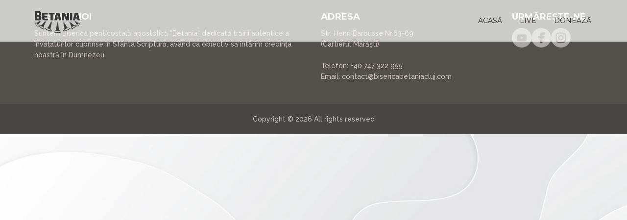

--- FILE ---
content_type: text/css; charset=utf-8
request_url: https://bisericabetaniacluj.com/assets/css/church.css
body_size: 3726
content:
@charset "utf-8";
/* CSS Document */



/*
Theme Name: Catholic Bulletin Program Church Website Template
Version: 1.0
Author: Surjith SM
Author URI: http://themeforest.net/user/surjithctly
*/


/******************  Table of Contents  *****************************/

/*

1. GLOBAL STYLES
2. NAVIGATION BAR
3. CAROUSEL
4. UPCOMING EVENT
5. FEATURE BLOCK
6. EVENT LIST
7. CAROUSEL
8. LATEST BLOG
9. LATEST SERMONS
10. IMAGE GALLERY
11. BIBLE QUOTES
12. SUBSCRIBE
13. FOOTER
14. SUB PAGES
15. BLOG
16. SHORTCODES
17. CONTACT US

If you having trouble in editing css, see documentation or please email me on support@surjithctly.in

*/

/*========== 1. GLOBAL STYLES ==============*/


body {
	font-family: 'Raleway', Arial, sans-serif;
	background: #FFF;
	font-weight: 300;
	height: 100%;
	margin: 0;
	padding: 0;
	color: #6F6A66;
}

a {
	color: #2c2c2a;
	text-decoration: none;
}

a:hover,
a:focus {
	color: #E95D00;
	text-decoration: none;
}

.link-reverse {
	color: #E95D00;
}

.link-reverse:hover,
.link-reverse:focus {
	color: #CA5100;
}

strong,
b {
	font-weight: 600;
}

p {
	line-height: 1.6;
}

h1,
h2,
h3,
h4,
h5,
h6 {
	font-family: 'Montserrat', Arial, sans-serif;
	font-weight: 700;
}

h1 {
	font-size: 65px;
	line-height: 1;
	margin: 18px 0 45px;
	word-spacing: -5px;
}

h2 {
	font-size: 60px;
	margin: 15px 0;
	word-spacing: -3px;
}

h3 {
	font-size: 45px;
	margin: 15px 0;
	word-spacing: -3px;
}

h4 {
	font-size: 20px;
	margin: 10px 0;
}

h5 {
	font-size: 18px;
	margin: 20px 0 13px;
	color: #384047;
}

h6 {
	font-size: 16px;
	margin: 10px 0;
	color: #384047;
}

@media (max-width:767px) {
	h1 {
		font-size: 55px;
	}

	h2 {
		font-size: 40px;
	}

	h3 {
		font-size: 25px;
	}
}

.caret {
	margin-top: -3px;
}

.disabled {
	cursor: not-allowed;
	filter: alpha(opacity=65);
	-webkit-box-shadow: none;
	box-shadow: none;
	opacity: .65;
}

.btn {
	font-family: 'Montserrat', Arial, sans-serif;
	font-weight: 700;
	text-transform: uppercase;
}

.btn-giant {
	padding: 18px 30px;
	font-size: 32px;
	line-height: 1.33;
	border-radius: 5px;
}

.btn-lg,
.btn-group-lg>.btn {
	padding: 14px 25px;
	font-size: 17px;
	line-height: 1.3;
	border-radius: 4px;
}

.input-lg,
.form-horizontal .form-group-lg .form-control {
	height: 52px;
	border-radius: 3px;
}

.form-control {
	border-radius: 3px;
}

.form-control:focus {
	border-color: #BBB4A7;
	-webkit-box-shadow: none;
	box-shadow: none;
}

.input-group-lg>.form-control,
.input-group-lg>.input-group-addon,
.input-group-lg>.input-group-btn>.btn {
	border-radius: 3px;
}

.btn-primary {
	color: #483f34;
	background-color: #ffc55f;
	border-color: #e7ad47;
}

.btn-primary:hover,
.btn-primary:focus,
.btn-primary:active,
.btn-primary.active,
.open>.dropdown-toggle.btn-primary {
	color: #483f34;
	background-color: #fdbf51;
	border-color: #e7ad47;
}

.well {
	background: #f9f1e6;
	border: 0;
	-webkit-box-shadow: none;
	box-shadow: none;
}

.highlight-bg {
	background: #f9f1e6;
	padding: 24px 0;
}

.has-margin-top {
	margin-top: 50px;
}

.has-margin-bottom {
	margin-bottom: 50px;
}

.has-margin-xs-top {
	margin-top: 10px;
}

.has-margin-xs-bottom {
	margin-bottom: 30px;
}

.has-margin-xs-right {
	margin-right: 20px;
}

.has-no-margin {
	margin: 0;
}

.has-padding {
	padding: 20px;
}

.has-padding-xs {
	padding: 10px;
}

.has-padding-vertical {
	padding: 20px 0;
}

.has-padding-bottom {
	padding-bottom: 20px;
}

.has-padding-xs-vertical {
	padding: 10px 0;
}

.has-padding-xs-bottom {
	padding-bottom: 10px;
}

.has-padding-xs-top {
	padding-top: 10px;
}

.has-border {
	border: 1px solid #eadeda;
	-webkit-border-radius: 3px;
	-moz-border-radius: 3px;
	border-radius: 3px;
}

.has-border-bottom {
	border-bottom: 1px solid #eadeda;
}

.section-title {
	text-align: center;
	color: #53504c;
	min-height: 40px;
	margin-bottom: 40px;
}

.section-title h4 {
	position: relative;
}

.section-title h4:after {
	position: absolute;
	content: "";
	left: 50%;
	bottom: -12px;
	width: 30px;
	height: 4px;
	background: #919191;
	margin-left: -15px;
}

.section-title.left-align {
	text-align: left;
}

.section-title.left-align h4:after {
	left: 0;
	margin-left: 0;
}

.well .section-title {
	margin-bottom: 20px;
}

.badge {
	color: #918677;
	background-color: #E7E0D7;
}

@media (min-width:768px) {
	.section-title.left-align-desktop {
		text-align: left;
	}

	.section-title.left-align-desktop h4:after {
		left: 0;
		margin-left: 0;
	}
}

/*========== 2. NAVIGATION BAR ==============*/

@media (min-width:768px) {
	.navbar-header {
		max-width: 160px;
	}
}

@media (min-width:992px) {
	.navbar-header {
		max-width: 280px;
	}
}

.navbar-default {
	background-color: #FFF;
	/*IE Fix*/
	background-color: rgba(255, 255, 255, 0.7);
	border: 0;
}

.navbar-default .navbar-nav>li>a {
	font-family: 'Montserrat', Arial, sans-serif;
	text-transform: uppercase;
}

/*On scroll Transition*/
.navbar-brand,
.navbar-brand img,
.navbar,
.navbar-nav,
.nav>li>a {
	-webkit-transition: all 0.3s;
	-moz-transition: all 0.3s;
	transition: all 0.3s;
}

.navbar-brand {
	height: 85px;
}

.navbar-brand img {
	max-height: 100%;
  width: auto;
}

.navbar {
	min-height: 85px;
}

.navbar-nav {
	margin: 25px 0;
}

.nav>li>a {
	padding: 7px 18px;
}

.navbar-default .navbar-nav>li>a {
	color: #2c2c2a;
}

.navbar-default .navbar-nav>li>a:hover,
.navbar-default .navbar-nav>li>a:focus,
.navbar-default .navbar-nav>li>a:active {
	color: #E95D00;
	background-color: transparent;
}

.navbar-default .navbar-nav>.open>a,
.navbar-default .navbar-nav>.open>a:hover,
.navbar-default .navbar-nav>.open>a:focus {
	color: #E95D00;
	background-color: transparent;
}

.navbar-default .navbar-nav>.active>a,
.navbar-default .navbar-nav>.active>a:hover,
.navbar-default .navbar-nav>.active>a:focus {
	color: #483f34;
	background-color: #ffc55f;
	-webkit-border-radius: 5px;
	-moz-border-radius: 5px;
	border-radius: 5px;
}

.navbar-toggle {
	margin-top: 17px;
}

/*== NAVBAR ON SCROLL ==*/


@media (min-width:992px) {
	.navbar-brand img {
		height: 60px;
	}

	.navbar-default.shrink {
		background-color: rgba(255, 255, 255, 1);
		border-bottom: solid 1px #F7F7F7;
		box-shadow: 0 2px 2px -1px rgba(0, 0, 0, .1);
		-webkit-box-shadow: 0 2px 2px -1px rgba(0, 0, 0, .1);
	}

	.shrink .navbar-brand {
		height: 75px;
	}

	.shrink .navbar-brand img {
		height: 45px;
	}

	.navbar.shrink {
		min-height: 50px;
	}

	.shrink .navbar-nav {
		margin: 20px 0;
	}

	.shrink .nav>li>a {
		padding: 7px 15px;
	}
}

@media (max-width:991px) {
	.navbar-brand {
		height: 70px;
	}

	.navbar {
		min-height: 50px;
	}

	.navbar-nav {
		margin: 17px 0;
	}

	.nav>li>a {
		padding: 7px 12px;
	}
}

@media (max-width:991px) {
	.navbar-default {
		background-color: rgba(255, 255, 255, 0.9);
	}
}

@media (min-width: 768px) {
	.navbar-right .dropdown-menu-left {
		left: 18px;
	}

	.navbar-right .active .dropdown-menu-left {
		left: 0;
	}

}


/*========== 3. CAROUSEL ==============*/

/* Carousel base class */
.carousel {
	height: 650px;
}

/* Since positioning the image, we need to help out the caption */
.carousel-caption {
	z-index: 10;
	top: 33%;
	bottom: 0;
}

@media (max-width:480px) {
	.carousel-caption {
		top: 25%;
	}
}

/* Declare heights because of positioning of img element */
.carousel .item {
	height: 650px;
	background-color: #e2beae;
}

.carousel-control.left {
	background-image: none;
}

.carousel-control.right {
	background-image: none;
}

.carousel-control .icon-prev,
.carousel-control .icon-next,
.carousel-control .glyphicon-chevron-left,
.carousel-control .glyphicon-chevron-right {
	top: 55%;
}

.slide-one {
  position: relative;
}

.slider-img {
  position: absolute;
  inset: 0;
  width: 100%;
  height: 100%;
}

.flexslider .slides .slider-img img {
  width: 100%;
  height: 100%;
  object-fit: cover;
  object-position: center center;
}

.slide-two {
	background: url(../images/slider/1.jpeg) no-repeat;
	background-size: cover;
}

.slide-three {
	background: url(../images/church-man-hope.jpg) no-repeat;
	background-size: cover;
}


/*========== 4. UPCOMING EVENT ==============*/

.event-cta {
	text-align: center;
}

.event-cta p {
	font-size: 23px;
	margin: 0;
	margin-bottom: 10px;
	font-weight: 700;
	color: #393939;
}

.event-cta span {
	color: #9f978c;
	font-family: 'Montserrat', Arial, sans-serif;
	font-weight: 700;
}

@media (min-width:992px) {
	.event-cta {
		text-align: left;
	}

	.ec-txt {
		float: left;
	}

	.event-cta p {
		margin-bottom: 0;
	}

	.event-cta .btn {
		float: right;
	}
}

.event-details .ed-title {
	display: block;
	text-transform: uppercase;
	font-size: 12px;
	margin-bottom: 5px;
}

.event-details .ed-content {
	line-height: 2;
	color: #53504c;
}


/*========== 5. FEATURE BLOCK ==============*/

@media (max-width:767px) {
	.feature-block {
		text-align: center;
	}

	.feature-block .img-responsive {
		margin: 0 auto;
	}
}

@media (max-width:991px) {
	.center-this {
		text-align: center;
	}

	.center-this .img-responsive {
		margin: 0 auto;
	}
}

/*========== 6. EVENT LIST ==============*/

.el-block {
	text-align: center;
}

.el-block h4 {
	position: relative;
	color: #53504c;
}

.el-block h4:after {
	position: absolute;
	content: "";
	left: 50%;
	bottom: -12px;
	width: 20px;
	height: 4px;
	background: #919191;
	margin-left: -10px;
}

.el-head {
	color: #53504c;
	font-size: 18px;
	margin: 20px 0 5px;
}

.el-cta {
	margin: 15px 0;
}

/*========== 7. CAROUSEL ==============*/




/*
 *  Core Owl Carousel CSS File
 */
.owl-carousel {
	display: none;
	width: 100%;
	-webkit-tap-highlight-color: transparent;
	/* position relative and z-index fix webkit rendering fonts issue */
	position: relative;
	z-index: 1;
	margin-bottom: 10px;
}

.owl-carousel .owl-stage {
	position: relative;
	-ms-touch-action: pan-Y;
}

.owl-carousel .owl-stage:after {
	content: ".";
	display: block;
	clear: both;
	visibility: hidden;
	line-height: 0;
	height: 0;
}

.owl-carousel .owl-stage-outer {
	position: relative;
	overflow: hidden;
	/* fix for flashing background */
	-webkit-transform: translate3d(0px, 0px, 0px);
}

.owl-carousel .owl-controls .owl-nav .owl-prev,
.owl-carousel .owl-controls .owl-nav .owl-next,
.owl-carousel .owl-controls .owl-dot {
	cursor: pointer;
	cursor: hand;
	-webkit-user-select: none;
	-khtml-user-select: none;
	-moz-user-select: none;
	-ms-user-select: none;
	user-select: none;
}

.owl-carousel.owl-loaded {
	display: block;
}

.owl-carousel.owl-loading {
	opacity: 0;
	display: block;
}

.owl-carousel.owl-hidden {
	opacity: 0;
}

.owl-carousel .owl-refresh .owl-item {
	display: none;
}

.owl-carousel .owl-item {
	position: relative;
	min-height: 1px;
	float: left;
	-webkit-backface-visibility: hidden;
	-webkit-tap-highlight-color: transparent;
	-webkit-touch-callout: none;
	-webkit-user-select: none;
	-moz-user-select: none;
	-ms-user-select: none;
	user-select: none;
}

.owl-carousel .owl-item img {
	display: block;
	width: 100%;
	-webkit-transform-style: preserve-3d;
}

.owl-carousel.owl-text-select-on .owl-item {
	-webkit-user-select: auto;
	-moz-user-select: auto;
	-ms-user-select: auto;
	user-select: auto;
}

.owl-carousel .owl-grab {
	cursor: move;
	cursor: -webkit-grab;
	cursor: -o-grab;
	cursor: -ms-grab;
	cursor: grab;
}

.owl-carousel.owl-rtl {
	direction: rtl;
}

.owl-carousel.owl-rtl .owl-item {
	float: right;
}

/* No Js */
.no-js .owl-carousel {
	display: block;
}

/*To move navigation buttons outside use these settings:*/

.owl-theme .owl-controls {
	margin-top: 10px;
	text-align: center;
	-webkit-tap-highlight-color: transparent;
}

.owl-theme .owl-controls .owl-nav {
	display: none;
}

@media (min-width:1200px) {
	.owl-theme .owl-controls .owl-nav {
		display: block;
	}

	.owl-theme .owl-controls .owl-nav div {
		position: absolute;
	}

	.owl-theme .owl-controls .owl-nav .owl-prev {
		left: -10px;
		top: 55px;
	}

	.owl-theme .owl-controls .owl-nav .owl-next {
		right: -10px;
		top: 55px;
	}
}

.owl-theme .owl-controls .nav-arrow {
	width: 16px;
	height: 30px;
	background: url(../images/arrows.png) no-repeat;
	display: block;
}

.owl-theme .owl-controls .nav-arrow.left {
	background-position: 0 0;
}

.owl-theme .owl-controls .nav-arrow.right {
	background-position: 100% 0;
}

.owl-theme .owl-dots .owl-dot {
	display: inline-block;
	zoom: 1;
}

.owl-theme .owl-dots .owl-dot span {
	width: 10px;
	height: 10px;
	margin: 5px;
	background: #DDCBAB;
	display: block;
	-webkit-backface-visibility: visible;
	-webkit-transition: opacity 200ms ease;
	-moz-transition: opacity 200ms ease;
	-ms-transition: opacity 200ms ease;
	-o-transition: opacity 200ms ease;
	transition: opacity 200ms ease;
	-webkit-border-radius: 30px;
	-moz-border-radius: 30px;
	border-radius: 30px
}

.owl-theme .owl-dots .owl-dot.active span,
.owl-theme .owl-dots .owl-dot:hover span {
	background: #AC7F62
}

/*========== 8. LATEST BLOG ==============*/


.media-heading {
	color: #53504c;
}

.media-content {
	margin-bottom: 20px;
}

@media (max-width:767px) {
	.media-heading {
		margin-top: 20px;
	}

	.bulletin {
		text-align: center;
	}
}

/*========== 9. LATEST SERMONS ==============*/

.list-group {
	margin-bottom: 0;
}

.list-group-item {
	background: url(../images/play.png) no-repeat 0 15px transparent;
	border: 0;
	border-top: 1px solid #e7e1df;
	padding-left: 20px;
}

.list-group-item:first-child {
	border-top: 0;
}

a.list-group-item-text {
	color: #9E9E9E;
}

a.list-group-item:hover,
a.list-group-item:focus {
	background-color: transparent;
}

/*========== 10. IMAGE GALLERY ==============*/


.img-gallery .fancybox img {
	margin: 0 auto;
	margin-bottom: 30px;
}

/*========== 11. BIBLE QUOTES ==============*/

.blockquote-centered {
	text-align: center;
	color: #393939;
	border: 0;
	line-height: 1.6;
	position: relative;
	cursor: hand;
}

@media (min-width:767px) {
	.blockquote-centered {
		padding: 0 50px;
		font-size: 26px;
	}
}

.blockquote-centered:before,
.blockquote-centered:after {
	position: absolute;
	content: "";
	width: 50px;
	height: 50px;
}

.blockquote-centered:before {
	background: url(../images/quote-1.png) no-repeat;
	left: 0;
	top: 0;
}

.blockquote-centered:after {
	background: url(../images/quote-2.png) no-repeat;
	right: 0;
	bottom: 0;
}

.blockquote-centered small {
	padding: 15px 0;
}

/*========== 12. SUBSCRIBE ==============*/

.susbcribe-head {
	margin: 0;
	line-height: 1.6;
	text-align: center;
	margin-bottom: 20px;
}

.susbcribe-head span {
	color: #999085;
	font-weight: normal;
}

.ketchup-error {
	display: none !important;
}

@media (min-width:767px) {
	.subscribe-form .form-group {
		margin-bottom: 0;
	}

	.susbcribe-head {
		margin: 0;
		text-align: left;
	}

	.susbcribe-head span {
		display: block;
	}
}

/*========== 13. FOOTER ==============*/

footer {
	background: #53504c;
	color: #f9f1e6;
	padding-top: 5px;
}

footer h5 {
	color: #f9f1e6;
}

.footer-links {
	margin: 0;
	padding: 0;
	list-style: none;
}

.footer-links li {
	border-bottom: 1px solid #666462;
	padding: 5px;
}

footer p {
	color: #CCC0C0;
}

footer a {
	color: #CCC0C0;
}

footer a:hover,
footer a:focus {
	color: #FFB483;
}

.copyright {
	background: #494743;
	padding-top: 20px;
	padding-bottom: 10px;
	margin-top: 35px;
}

.social-icons a {
	opacity: 0.5;
}

.social-icons a:hover,
.social-icons a:focus {
	opacity: 0.8;
}

/*========== 14. SUB PAGES ==============*/


.subpage-head {
	padding-top: 80px;
	/* background-color:#f9f1e6; */
	padding-bottom: 20px;
}

.subpage-head h3 {
	color: #53504c;
}

@media (min-width:992px) {
	.subpage-head {
		padding-top: 110px;
	}
}

/*========== 15. BLOG ==============*/

.pagination>li>a,
.pagination>li>span {
	color: #483f34;
}

.pagination>li>a:hover,
.pagination>li>span:hover,
.pagination>li>a:focus,
.pagination>li>span:focus {
	color: #917E68;
}

.pagination>.active>a,
.pagination>.active>span,
.pagination>.active>a:hover,
.pagination>.active>span:hover,
.pagination>.active>a:focus,
.pagination>.active>span:focus {
	background-color: #fdbf51;
	border-color: #e7ad47;
	color: #483f34;
}

.vertical-links li {
	border-bottom: 1px solid #E6DDD4;
	padding: 8px 0;
}

.tag-cloud a {
	display: inline-block;
	margin-right: 5px;
	margin-bottom: 10px;
	padding: 2px 8px;
	border: 1px solid #eceae4;
	-webkit-border-radius: 3px;
	-moz-border-radius: 3px;
	border-radius: 3px;
	background: #f8f7f3;
	font-size: 12px;
}

.comments-block>.media {
	border-bottom: 1px solid #eadeda;
	padding-bottom: 20px;
	margin-bottom: 20px;
}

.comments-block>.media .media {
	border-top: 1px solid #eadeda;
	padding-top: 20px;
}

.media-object {
	width: 40px;
}

.comments-head {
	font-size: 35px;
	color: #53504c;
	border-bottom: 1px solid #eadeda;
	margin: 40px 0 20px;
	padding-bottom: 10px;
}

/*========== 16. SHORTCODES ==============*/

.theme-showcase {
	margin-bottom: 50px;
}

.theme-showcase h1 {
	font-size: 35px;
	color: #53504c;
	margin-bottom: 0;
}

.nav-pills>li.active>a,
.nav-pills>li.active>a:hover,
.nav-pills>li.active>a:focus {
	color: #483f34;
	background-color: #ffc55f;
}

a.list-group-item.active>.badge,
.nav-pills>.active>a>.badge {
	color: #483f34;
}

.list-group-item.active,
.list-group-item.active:hover,
.list-group-item.active:focus {
	background-color: transparent;
	color: #483f34;
}

.panel-primary {
	border-color: #DBBA80;
}

.panel-primary>.panel-heading {
	color: #483f34;
	background-color: #ffc55f;
	border-color: #DBBA80;
}

.progress {
	background-color: #D3CFCC;
}

/*========== 17. CONTACT US ==============*/

.location-map {
	height: 260px;
	background-color: #f9f1e6;
}

.location-map iframe {
	width: 100%;
	height: 260px;
	border: 0;
}

/*========== 18. CHARITY DONATION ==============*/

.charity-box {
	background: #f9f1e6;
	overflow: hidden;
}

.charity-image {
	width: 100%;
	float: left;
	margin-bottom: 30px;
}

.charity-image img {
	min-width: 100%;
}

.charity-desc {
	padding: 15px;
}

.charity-desc h3 {
	font-size: 28px;
	color: #53504c;
	margin: 0 0 5px 0;
}

.pledged-amount {
	font-size: 40px;
	color: #53504c;
	margin: 15px 0 5px 0;
}

.pledged-amount.has-no-margin {
	margin: 0 0 5px;
}

.donate-now {
	text-align: center;
	padding: 10px 0;
	width: 100%;
	float: left;
}

@media (min-width:992px) {
	.charity-image {
		width: 420px;
		margin-bottom: 0;
		margin-right: 20px;
	}

}

@media (min-width:768px) {

	.donate-now {
		text-align: right;
		padding: 0;
		float: right;
		width: auto;
	}

}

/*========== 19. EVENT CALENDAR ==============*/

.event-cal-wrap h2 {
	font-size: 18px;
	color: #2c2c2a;
}


/*
  NEW VERSION
*/

/*========== FLEXSLIDER ==============*/

.flexslider {
	height: 700px;
}

.flexslider .slides li {
	height: 700px;
}

.flexslider-caption {
	margin: 250px auto 100px;
	color: #FFF;
	text-align: center;
	text-shadow: 0 1px 2px rgba(0, 0, 0, .6);
}

.flexslider-caption h1,
.flexslider-caption h2,
.flexslider-caption h3,
.flexslider-caption p,
.flexslider-caption .btn {
	opacity: 0;
}

.flexslider-caption .btn {
	text-shadow: none;
}

.flex-active-slide .flexslider-caption {
	opacity: 0;
	-webkit-transform: translateX(3em);
	-moz-transform: translateX(3em);
	-ms-transform: translateX(3em);
	-o-transform: translateX(3em);
	transform: translateX(3em);
	-webkit-animation: photocaption .65s ease forwards;
	-moz-animation: photocaption .65s ease forwards;
	animation: photocaption .65s ease forwards;
	-webkit-animation-delay: .6s;
	-moz-animation-delay: .6s;
	animation-delay: .6s
}

.flex-active-slide .flexslider-caption h3 {
	opacity: 0;
	-webkit-animation: fade .65s ease forwards;
	-moz-animation: fade .65s ease forwards;
	animation: fade .65s ease forwards;
	-webkit-animation-delay: .6s;
	-moz-animation-delay: .6s;
	animation-delay: .6s
}

.flex-active-slide .flexslider-caption h1 {
	opacity: 0;
	-webkit-animation: fade .65s ease forwards;
	-moz-animation: fade .65s ease forwards;
	animation: fade .65s ease forwards;
	-webkit-animation-delay: .8s;
	-moz-animation-delay: .8s;
	animation-delay: .8s
}

.flex-active-slide .flexslider-caption h2 {
	opacity: 0;
	-webkit-animation: fade .65s ease forwards;
	-moz-animation: fade .65s ease forwards;
	animation: fade .65s ease forwards;
	-webkit-animation-delay: .6s;
	-moz-animation-delay: .6s;
	animation-delay: .6s
}

.flex-active-slide .flexslider-caption p {
	opacity: 0;
	-webkit-animation: fade .65s ease forwards;
	-moz-animation: fade .65s ease forwards;
	animation: fade .65s ease forwards;
	-webkit-animation-delay: .8s;
	-moz-animation-delay: .8s;
	animation-delay: .8s
}

.flex-active-slide .flexslider-caption .btn {
	opacity: 0;
	-webkit-animation: fade .65s ease forwards;
	-moz-animation: fade .65s ease forwards;
	animation: fade .65s ease forwards;
	-webkit-animation-delay: 1s;
	-moz-animation-delay: 1s;
	animation-delay: 1s
}



@-webkit-keyframes fade {
	to {
		opacity: 1
	}
}

@-moz-keyframes fade {
	to {
		opacity: 1
	}
}

@keyframes fade {
	to {
		opacity: 1
	}
}

@-webkit-keyframes photocaption {
	to {
		opacity: 1;
		-webkit-transform: translateX(0)
	}
}

@-moz-keyframes photocaption {
	to {
		opacity: 1;
		-moz-transform: translateX(0)
	}
}

@keyframes photocaption {
	to {
		opacity: 1;
		transform: translateY(0)
	}
}


--- FILE ---
content_type: text/css; charset=utf-8
request_url: https://bisericabetaniacluj.com/styles.509038a787bc6de3.css
body_size: -399
content:
body{background:url(background-min.ac669831fd7a2516.webp) no-repeat;background-size:cover;height:100vh}


--- FILE ---
content_type: text/javascript; charset=utf-8
request_url: https://bisericabetaniacluj.com/runtime.6f54b5e4f3185580.js
body_size: 33
content:
(()=>{"use strict";var e,v={},_={};function n(e){var l=_[e];if(void 0!==l)return l.exports;var r=_[e]={exports:{}};return v[e](r,r.exports,n),r.exports}n.m=v,e=[],n.O=(l,r,u,f)=>{if(!r){var t=1/0;for(a=0;a<e.length;a++){for(var[r,u,f]=e[a],c=!0,o=0;o<r.length;o++)(!1&f||t>=f)&&Object.keys(n.O).every(h=>n.O[h](r[o]))?r.splice(o--,1):(c=!1,f<t&&(t=f));if(c){e.splice(a--,1);var s=u();void 0!==s&&(l=s)}}return l}f=f||0;for(var a=e.length;a>0&&e[a-1][2]>f;a--)e[a]=e[a-1];e[a]=[r,u,f]},n.o=(e,l)=>Object.prototype.hasOwnProperty.call(e,l),(()=>{var e={666:0};n.O.j=u=>0===e[u];var l=(u,f)=>{var o,s,[a,t,c]=f,i=0;if(a.some(d=>0!==e[d])){for(o in t)n.o(t,o)&&(n.m[o]=t[o]);if(c)var b=c(n)}for(u&&u(f);i<a.length;i++)n.o(e,s=a[i])&&e[s]&&e[s][0](),e[s]=0;return n.O(b)},r=self.webpackChunkbetania=self.webpackChunkbetania||[];r.forEach(l.bind(null,0)),r.push=l.bind(null,r.push.bind(r))})()})();

--- FILE ---
content_type: text/javascript; charset=utf-8
request_url: https://bisericabetaniacluj.com/assets/js/script.js
body_size: 184
content:
/*
---------------------------------------------------------------
  CUSTOM SCRIPT FOR CHURCH TEMPLATE
  Author	: SURJITH S M
  URI		: http://theemforest.net/user/surjithctly
  Updated	: 26 May 2015
---------------------------------------------------------------
*/
$(document).ready(function () {


    /* --------------------
      EVENT CAROUSEL 
    ----------------------- */

    if (jQuery().owlCarousel) {
        $('.owl-carousel').owlCarousel({
            loop: true,
            margin: 10,
            nav: true,
            navText: [
                "<span class='nav-arrow left'></i>",
                "<span class='nav-arrow right'></i>"
            ],
            responsive: {
                0: {
                    items: 1
                },
                550: {
                    items: 2
                },
                768: {
                    items: 3
                },
                992: {
                    items: 4
                }
            }
        })
    }


    /* --------------------
       IMAGE GALLERY 
    ----------------------- */

    if (jQuery().fancybox) {
        $('.fancybox').fancybox();
    }


    /* --------------------
       SHRINK HEADER 
    ----------------------- */

    $(function () {
        var shrinkHeader = 300;
        $(window).scroll(function () {
            var scroll = getCurrentScroll();
            if (scroll >= shrinkHeader) {
                $('.navbar').addClass('shrink');
            }
            else {
                $('.navbar').removeClass('shrink');
            }
        });
        function getCurrentScroll() {
            return window.pageYOffset || document.documentElement.scrollTop;
        }
    });


    /* --------------------
       SUBSCRIBE FORM 
    ----------------------- */


    $('#subscribeForm').ketchup().submit(function () {
        if ($(this).ketchup('isValid')) {
            var action = $(this).attr('action');
            $.ajax({
                url: action,
                type: 'POST',
                data: {
                    email: $('#address').val()
                },
                success: function (data) {
                    $('#result').html(data);
                },
                error: function () {
                    $('#result').html('Sorry, an error occurred.');
                }
            });
        }
        return false;
    });



}); /*End Document Ready*/


--- FILE ---
content_type: text/javascript; charset=utf-8
request_url: https://bisericabetaniacluj.com/main.8254188855122dfc.js
body_size: 55844
content:
"use strict";(self.webpackChunkbetania=self.webpackChunkbetania||[]).push([[179],{530:()=>{function re(e){return"function"==typeof e}function Br(e){const n=e(r=>{Error.call(r),r.stack=(new Error).stack});return n.prototype=Object.create(Error.prototype),n.prototype.constructor=n,n}const Ji=Br(e=>function(n){e(this),this.message=n?`${n.length} errors occurred during unsubscription:\n${n.map((r,i)=>`${i+1}) ${r.toString()}`).join("\n  ")}`:"",this.name="UnsubscriptionError",this.errors=n});function Vr(e,t){if(e){const n=e.indexOf(t);0<=n&&e.splice(n,1)}}class ot{constructor(t){this.initialTeardown=t,this.closed=!1,this._parentage=null,this._finalizers=null}unsubscribe(){let t;if(!this.closed){this.closed=!0;const{_parentage:n}=this;if(n)if(this._parentage=null,Array.isArray(n))for(const o of n)o.remove(this);else n.remove(this);const{initialTeardown:r}=this;if(re(r))try{r()}catch(o){t=o instanceof Ji?o.errors:[o]}const{_finalizers:i}=this;if(i){this._finalizers=null;for(const o of i)try{qc(o)}catch(s){t=t??[],s instanceof Ji?t=[...t,...s.errors]:t.push(s)}}if(t)throw new Ji(t)}}add(t){var n;if(t&&t!==this)if(this.closed)qc(t);else{if(t instanceof ot){if(t.closed||t._hasParent(this))return;t._addParent(this)}(this._finalizers=null!==(n=this._finalizers)&&void 0!==n?n:[]).push(t)}}_hasParent(t){const{_parentage:n}=this;return n===t||Array.isArray(n)&&n.includes(t)}_addParent(t){const{_parentage:n}=this;this._parentage=Array.isArray(n)?(n.push(t),n):n?[n,t]:t}_removeParent(t){const{_parentage:n}=this;n===t?this._parentage=null:Array.isArray(n)&&Vr(n,t)}remove(t){const{_finalizers:n}=this;n&&Vr(n,t),t instanceof ot&&t._removeParent(this)}}ot.EMPTY=(()=>{const e=new ot;return e.closed=!0,e})();const Gc=ot.EMPTY;function Wc(e){return e instanceof ot||e&&"closed"in e&&re(e.remove)&&re(e.add)&&re(e.unsubscribe)}function qc(e){re(e)?e():e.unsubscribe()}const Cn={onUnhandledError:null,onStoppedNotification:null,Promise:void 0,useDeprecatedSynchronousErrorHandling:!1,useDeprecatedNextContext:!1},eo={setTimeout(e,t,...n){const{delegate:r}=eo;return r?.setTimeout?r.setTimeout(e,t,...n):setTimeout(e,t,...n)},clearTimeout(e){const{delegate:t}=eo;return(t?.clearTimeout||clearTimeout)(e)},delegate:void 0};function Zc(e){eo.setTimeout(()=>{const{onUnhandledError:t}=Cn;if(!t)throw e;t(e)})}function Yc(){}const mD=ea("C",void 0,void 0);function ea(e,t,n){return{kind:e,value:t,error:n}}let _n=null;function to(e){if(Cn.useDeprecatedSynchronousErrorHandling){const t=!_n;if(t&&(_n={errorThrown:!1,error:null}),e(),t){const{errorThrown:n,error:r}=_n;if(_n=null,n)throw r}}else e()}class ta extends ot{constructor(t){super(),this.isStopped=!1,t?(this.destination=t,Wc(t)&&t.add(this)):this.destination=ED}static create(t,n,r){return new Ur(t,n,r)}next(t){this.isStopped?ra(function vD(e){return ea("N",e,void 0)}(t),this):this._next(t)}error(t){this.isStopped?ra(function yD(e){return ea("E",void 0,e)}(t),this):(this.isStopped=!0,this._error(t))}complete(){this.isStopped?ra(mD,this):(this.isStopped=!0,this._complete())}unsubscribe(){this.closed||(this.isStopped=!0,super.unsubscribe(),this.destination=null)}_next(t){this.destination.next(t)}_error(t){try{this.destination.error(t)}finally{this.unsubscribe()}}_complete(){try{this.destination.complete()}finally{this.unsubscribe()}}}const wD=Function.prototype.bind;function na(e,t){return wD.call(e,t)}class CD{constructor(t){this.partialObserver=t}next(t){const{partialObserver:n}=this;if(n.next)try{n.next(t)}catch(r){no(r)}}error(t){const{partialObserver:n}=this;if(n.error)try{n.error(t)}catch(r){no(r)}else no(t)}complete(){const{partialObserver:t}=this;if(t.complete)try{t.complete()}catch(n){no(n)}}}class Ur extends ta{constructor(t,n,r){let i;if(super(),re(t)||!t)i={next:t??void 0,error:n??void 0,complete:r??void 0};else{let o;this&&Cn.useDeprecatedNextContext?(o=Object.create(t),o.unsubscribe=()=>this.unsubscribe(),i={next:t.next&&na(t.next,o),error:t.error&&na(t.error,o),complete:t.complete&&na(t.complete,o)}):i=t}this.destination=new CD(i)}}function no(e){Cn.useDeprecatedSynchronousErrorHandling?function DD(e){Cn.useDeprecatedSynchronousErrorHandling&&_n&&(_n.errorThrown=!0,_n.error=e)}(e):Zc(e)}function ra(e,t){const{onStoppedNotification:n}=Cn;n&&eo.setTimeout(()=>n(e,t))}const ED={closed:!0,next:Yc,error:function _D(e){throw e},complete:Yc},ia="function"==typeof Symbol&&Symbol.observable||"@@observable";function En(e){return e}function Qc(e){return 0===e.length?En:1===e.length?e[0]:function(n){return e.reduce((r,i)=>i(r),n)}}let we=(()=>{class e{constructor(n){n&&(this._subscribe=n)}lift(n){const r=new e;return r.source=this,r.operator=n,r}subscribe(n,r,i){const o=function ID(e){return e&&e instanceof ta||function SD(e){return e&&re(e.next)&&re(e.error)&&re(e.complete)}(e)&&Wc(e)}(n)?n:new Ur(n,r,i);return to(()=>{const{operator:s,source:a}=this;o.add(s?s.call(o,a):a?this._subscribe(o):this._trySubscribe(o))}),o}_trySubscribe(n){try{return this._subscribe(n)}catch(r){n.error(r)}}forEach(n,r){return new(r=Kc(r))((i,o)=>{const s=new Ur({next:a=>{try{n(a)}catch(u){o(u),s.unsubscribe()}},error:o,complete:i});this.subscribe(s)})}_subscribe(n){var r;return null===(r=this.source)||void 0===r?void 0:r.subscribe(n)}[ia](){return this}pipe(...n){return Qc(n)(this)}toPromise(n){return new(n=Kc(n))((r,i)=>{let o;this.subscribe(s=>o=s,s=>i(s),()=>r(o))})}}return e.create=t=>new e(t),e})();function Kc(e){var t;return null!==(t=e??Cn.Promise)&&void 0!==t?t:Promise}const MD=Br(e=>function(){e(this),this.name="ObjectUnsubscribedError",this.message="object unsubscribed"});let Bt=(()=>{class e extends we{constructor(){super(),this.closed=!1,this.currentObservers=null,this.observers=[],this.isStopped=!1,this.hasError=!1,this.thrownError=null}lift(n){const r=new Xc(this,this);return r.operator=n,r}_throwIfClosed(){if(this.closed)throw new MD}next(n){to(()=>{if(this._throwIfClosed(),!this.isStopped){this.currentObservers||(this.currentObservers=Array.from(this.observers));for(const r of this.currentObservers)r.next(n)}})}error(n){to(()=>{if(this._throwIfClosed(),!this.isStopped){this.hasError=this.isStopped=!0,this.thrownError=n;const{observers:r}=this;for(;r.length;)r.shift().error(n)}})}complete(){to(()=>{if(this._throwIfClosed(),!this.isStopped){this.isStopped=!0;const{observers:n}=this;for(;n.length;)n.shift().complete()}})}unsubscribe(){this.isStopped=this.closed=!0,this.observers=this.currentObservers=null}get observed(){var n;return(null===(n=this.observers)||void 0===n?void 0:n.length)>0}_trySubscribe(n){return this._throwIfClosed(),super._trySubscribe(n)}_subscribe(n){return this._throwIfClosed(),this._checkFinalizedStatuses(n),this._innerSubscribe(n)}_innerSubscribe(n){const{hasError:r,isStopped:i,observers:o}=this;return r||i?Gc:(this.currentObservers=null,o.push(n),new ot(()=>{this.currentObservers=null,Vr(o,n)}))}_checkFinalizedStatuses(n){const{hasError:r,thrownError:i,isStopped:o}=this;r?n.error(i):o&&n.complete()}asObservable(){const n=new we;return n.source=this,n}}return e.create=(t,n)=>new Xc(t,n),e})();class Xc extends Bt{constructor(t,n){super(),this.destination=t,this.source=n}next(t){var n,r;null===(r=null===(n=this.destination)||void 0===n?void 0:n.next)||void 0===r||r.call(n,t)}error(t){var n,r;null===(r=null===(n=this.destination)||void 0===n?void 0:n.error)||void 0===r||r.call(n,t)}complete(){var t,n;null===(n=null===(t=this.destination)||void 0===t?void 0:t.complete)||void 0===n||n.call(t)}_subscribe(t){var n,r;return null!==(r=null===(n=this.source)||void 0===n?void 0:n.subscribe(t))&&void 0!==r?r:Gc}}function Jc(e){return re(e?.lift)}function Se(e){return t=>{if(Jc(t))return t.lift(function(n){try{return e(n,this)}catch(r){this.error(r)}});throw new TypeError("Unable to lift unknown Observable type")}}function Ie(e,t,n,r,i){return new TD(e,t,n,r,i)}class TD extends ta{constructor(t,n,r,i,o,s){super(t),this.onFinalize=o,this.shouldUnsubscribe=s,this._next=n?function(a){try{n(a)}catch(u){t.error(u)}}:super._next,this._error=i?function(a){try{i(a)}catch(u){t.error(u)}finally{this.unsubscribe()}}:super._error,this._complete=r?function(){try{r()}catch(a){t.error(a)}finally{this.unsubscribe()}}:super._complete}unsubscribe(){var t;if(!this.shouldUnsubscribe||this.shouldUnsubscribe()){const{closed:n}=this;super.unsubscribe(),!n&&(null===(t=this.onFinalize)||void 0===t||t.call(this))}}}function Z(e,t){return Se((n,r)=>{let i=0;n.subscribe(Ie(r,o=>{r.next(e.call(t,o,i++))}))})}function sn(e){return this instanceof sn?(this.v=e,this):new sn(e)}function rd(e){if(!Symbol.asyncIterator)throw new TypeError("Symbol.asyncIterator is not defined.");var n,t=e[Symbol.asyncIterator];return t?t.call(e):(e=function ua(e){var t="function"==typeof Symbol&&Symbol.iterator,n=t&&e[t],r=0;if(n)return n.call(e);if(e&&"number"==typeof e.length)return{next:function(){return e&&r>=e.length&&(e=void 0),{value:e&&e[r++],done:!e}}};throw new TypeError(t?"Object is not iterable.":"Symbol.iterator is not defined.")}(e),n={},r("next"),r("throw"),r("return"),n[Symbol.asyncIterator]=function(){return this},n);function r(o){n[o]=e[o]&&function(s){return new Promise(function(a,u){!function i(o,s,a,u){Promise.resolve(u).then(function(l){o({value:l,done:a})},s)}(a,u,(s=e[o](s)).done,s.value)})}}}"function"==typeof SuppressedError&&SuppressedError;const id=e=>e&&"number"==typeof e.length&&"function"!=typeof e;function od(e){return re(e?.then)}function sd(e){return re(e[ia])}function ad(e){return Symbol.asyncIterator&&re(e?.[Symbol.asyncIterator])}function ud(e){return new TypeError(`You provided ${null!==e&&"object"==typeof e?"an invalid object":`'${e}'`} where a stream was expected. You can provide an Observable, Promise, ReadableStream, Array, AsyncIterable, or Iterable.`)}const ld=function QD(){return"function"==typeof Symbol&&Symbol.iterator?Symbol.iterator:"@@iterator"}();function cd(e){return re(e?.[ld])}function dd(e){return function nd(e,t,n){if(!Symbol.asyncIterator)throw new TypeError("Symbol.asyncIterator is not defined.");var i,r=n.apply(e,t||[]),o=[];return i={},s("next"),s("throw"),s("return"),i[Symbol.asyncIterator]=function(){return this},i;function s(f){r[f]&&(i[f]=function(h){return new Promise(function(p,g){o.push([f,h,p,g])>1||a(f,h)})})}function a(f,h){try{!function u(f){f.value instanceof sn?Promise.resolve(f.value.v).then(l,c):d(o[0][2],f)}(r[f](h))}catch(p){d(o[0][3],p)}}function l(f){a("next",f)}function c(f){a("throw",f)}function d(f,h){f(h),o.shift(),o.length&&a(o[0][0],o[0][1])}}(this,arguments,function*(){const n=e.getReader();try{for(;;){const{value:r,done:i}=yield sn(n.read());if(i)return yield sn(void 0);yield yield sn(r)}}finally{n.releaseLock()}})}function fd(e){return re(e?.getReader)}function pt(e){if(e instanceof we)return e;if(null!=e){if(sd(e))return function KD(e){return new we(t=>{const n=e[ia]();if(re(n.subscribe))return n.subscribe(t);throw new TypeError("Provided object does not correctly implement Symbol.observable")})}(e);if(id(e))return function XD(e){return new we(t=>{for(let n=0;n<e.length&&!t.closed;n++)t.next(e[n]);t.complete()})}(e);if(od(e))return function JD(e){return new we(t=>{e.then(n=>{t.closed||(t.next(n),t.complete())},n=>t.error(n)).then(null,Zc)})}(e);if(ad(e))return hd(e);if(cd(e))return function ew(e){return new we(t=>{for(const n of e)if(t.next(n),t.closed)return;t.complete()})}(e);if(fd(e))return function tw(e){return hd(dd(e))}(e)}throw ud(e)}function hd(e){return new we(t=>{(function nw(e,t){var n,r,i,o;return function ed(e,t,n,r){return new(n||(n=Promise))(function(o,s){function a(c){try{l(r.next(c))}catch(d){s(d)}}function u(c){try{l(r.throw(c))}catch(d){s(d)}}function l(c){c.done?o(c.value):function i(o){return o instanceof n?o:new n(function(s){s(o)})}(c.value).then(a,u)}l((r=r.apply(e,t||[])).next())})}(this,void 0,void 0,function*(){try{for(n=rd(e);!(r=yield n.next()).done;)if(t.next(r.value),t.closed)return}catch(s){i={error:s}}finally{try{r&&!r.done&&(o=n.return)&&(yield o.call(n))}finally{if(i)throw i.error}}t.complete()})})(e,t).catch(n=>t.error(n))})}function Vt(e,t,n,r=0,i=!1){const o=t.schedule(function(){n(),i?e.add(this.schedule(null,r)):this.unsubscribe()},r);if(e.add(o),!i)return o}function Me(e,t,n=1/0){return re(t)?Me((r,i)=>Z((o,s)=>t(r,o,i,s))(pt(e(r,i))),n):("number"==typeof t&&(n=t),Se((r,i)=>function rw(e,t,n,r,i,o,s,a){const u=[];let l=0,c=0,d=!1;const f=()=>{d&&!u.length&&!l&&t.complete()},h=g=>l<r?p(g):u.push(g),p=g=>{o&&t.next(g),l++;let y=!1;pt(n(g,c++)).subscribe(Ie(t,D=>{i?.(D),o?h(D):t.next(D)},()=>{y=!0},void 0,()=>{if(y)try{for(l--;u.length&&l<r;){const D=u.shift();s?Vt(t,s,()=>p(D)):p(D)}f()}catch(D){t.error(D)}}))};return e.subscribe(Ie(t,h,()=>{d=!0,f()})),()=>{a?.()}}(r,i,e,n)))}function Hn(e=1/0){return Me(En,e)}const It=new we(e=>e.complete());function la(e){return e[e.length-1]}function Hr(e){return function ow(e){return e&&re(e.schedule)}(la(e))?e.pop():void 0}function pd(e,t=0){return Se((n,r)=>{n.subscribe(Ie(r,i=>Vt(r,e,()=>r.next(i),t),()=>Vt(r,e,()=>r.complete(),t),i=>Vt(r,e,()=>r.error(i),t)))})}function gd(e,t=0){return Se((n,r)=>{r.add(e.schedule(()=>n.subscribe(r),t))})}function md(e,t){if(!e)throw new Error("Iterable cannot be null");return new we(n=>{Vt(n,t,()=>{const r=e[Symbol.asyncIterator]();Vt(n,t,()=>{r.next().then(i=>{i.done?n.complete():n.next(i.value)})},0,!0)})})}function Ce(e,t){return t?function hw(e,t){if(null!=e){if(sd(e))return function uw(e,t){return pt(e).pipe(gd(t),pd(t))}(e,t);if(id(e))return function cw(e,t){return new we(n=>{let r=0;return t.schedule(function(){r===e.length?n.complete():(n.next(e[r++]),n.closed||this.schedule())})})}(e,t);if(od(e))return function lw(e,t){return pt(e).pipe(gd(t),pd(t))}(e,t);if(ad(e))return md(e,t);if(cd(e))return function dw(e,t){return new we(n=>{let r;return Vt(n,t,()=>{r=e[ld](),Vt(n,t,()=>{let i,o;try{({value:i,done:o}=r.next())}catch(s){return void n.error(s)}o?n.complete():n.next(i)},0,!0)}),()=>re(r?.return)&&r.return()})}(e,t);if(fd(e))return function fw(e,t){return md(dd(e),t)}(e,t)}throw ud(e)}(e,t):pt(e)}function ca(e,t,...n){if(!0===t)return void e();if(!1===t)return;const r=new Ur({next:()=>{r.unsubscribe(),e()}});return pt(t(...n)).subscribe(r)}function ne(e){for(let t in e)if(e[t]===ne)return t;throw Error("Could not find renamed property on target object.")}function ie(e){if("string"==typeof e)return e;if(Array.isArray(e))return"["+e.map(ie).join(", ")+"]";if(null==e)return""+e;if(e.overriddenName)return`${e.overriddenName}`;if(e.name)return`${e.name}`;const t=e.toString();if(null==t)return""+t;const n=t.indexOf("\n");return-1===n?t:t.substring(0,n)}function fa(e,t){return null==e||""===e?null===t?"":t:null==t||""===t?e:e+" "+t}const mw=ne({__forward_ref__:ne});function ha(e){return e.__forward_ref__=ha,e.toString=function(){return ie(this())},e}function R(e){return pa(e)?e():e}function pa(e){return"function"==typeof e&&e.hasOwnProperty(mw)&&e.__forward_ref__===ha}function ga(e){return e&&!!e.\u0275providers}const yd="https://g.co/ng/security#xss";class w extends Error{constructor(t,n){super(ro(t,n)),this.code=t}}function ro(e,t){return`NG0${Math.abs(e)}${t?": "+t.trim():""}`}function k(e){return"string"==typeof e?e:null==e?"":String(e)}function io(e,t){throw new w(-201,!1)}function st(e,t){null==e&&function ee(e,t,n,r){throw new Error(`ASSERTION ERROR: ${e}`+(null==r?"":` [Expected=> ${n} ${r} ${t} <=Actual]`))}(t,e,null,"!=")}function L(e){return{token:e.token,providedIn:e.providedIn||null,factory:e.factory,value:void 0}}function un(e){return{providers:e.providers||[],imports:e.imports||[]}}function oo(e){return vd(e,so)||vd(e,wd)}function vd(e,t){return e.hasOwnProperty(t)?e[t]:null}function Dd(e){return e&&(e.hasOwnProperty(ma)||e.hasOwnProperty(bw))?e[ma]:null}const so=ne({\u0275prov:ne}),ma=ne({\u0275inj:ne}),wd=ne({ngInjectableDef:ne}),bw=ne({ngInjectorDef:ne});var x=(()=>((x=x||{})[x.Default=0]="Default",x[x.Host=1]="Host",x[x.Self=2]="Self",x[x.SkipSelf=4]="SkipSelf",x[x.Optional=8]="Optional",x))();let ya;function at(e){const t=ya;return ya=e,t}function Cd(e,t,n){const r=oo(e);return r&&"root"==r.providedIn?void 0===r.value?r.value=r.factory():r.value:n&x.Optional?null:void 0!==t?t:void io(ie(e))}const se=(()=>typeof globalThis<"u"&&globalThis||typeof global<"u"&&global||typeof window<"u"&&window||typeof self<"u"&&typeof WorkerGlobalScope<"u"&&self instanceof WorkerGlobalScope&&self)(),zr={},va="__NG_DI_FLAG__",ao="ngTempTokenPath",Iw="ngTokenPath",Mw=/\n/gm,Tw="\u0275",_d="__source";let Gr;function zn(e){const t=Gr;return Gr=e,t}function Aw(e,t=x.Default){if(void 0===Gr)throw new w(-203,!1);return null===Gr?Cd(e,void 0,t):Gr.get(e,t&x.Optional?null:void 0,t)}function N(e,t=x.Default){return(function Sw(){return ya}()||Aw)(R(e),t)}function Y(e,t=x.Default){return N(e,uo(t))}function uo(e){return typeof e>"u"||"number"==typeof e?e:0|(e.optional&&8)|(e.host&&1)|(e.self&&2)|(e.skipSelf&&4)}function Da(e){const t=[];for(let n=0;n<e.length;n++){const r=R(e[n]);if(Array.isArray(r)){if(0===r.length)throw new w(900,!1);let i,o=x.Default;for(let s=0;s<r.length;s++){const a=r[s],u=Rw(a);"number"==typeof u?-1===u?i=a.token:o|=u:i=a}t.push(N(i,o))}else t.push(N(r))}return t}function Wr(e,t){return e[va]=t,e.prototype[va]=t,e}function Rw(e){return e[va]}function Ut(e){return{toString:e}.toString()}var Mt=(()=>((Mt=Mt||{})[Mt.OnPush=0]="OnPush",Mt[Mt.Default=1]="Default",Mt))(),Tt=(()=>{return(e=Tt||(Tt={}))[e.Emulated=0]="Emulated",e[e.None=2]="None",e[e.ShadowDom=3]="ShadowDom",Tt;var e})();const Ht={},K=[],lo=ne({\u0275cmp:ne}),wa=ne({\u0275dir:ne}),Ca=ne({\u0275pipe:ne}),bd=ne({\u0275mod:ne}),zt=ne({\u0275fac:ne}),qr=ne({__NG_ELEMENT_ID__:ne});let Pw=0;function At(e){return Ut(()=>{const t=Id(e),n={...t,decls:e.decls,vars:e.vars,template:e.template,consts:e.consts||null,ngContentSelectors:e.ngContentSelectors,onPush:e.changeDetection===Mt.OnPush,directiveDefs:null,pipeDefs:null,dependencies:t.standalone&&e.dependencies||null,getStandaloneInjector:null,data:e.data||{},encapsulation:e.encapsulation||Tt.Emulated,id:"c"+Pw++,styles:e.styles||K,_:null,schemas:e.schemas||null,tView:null};Md(n);const r=e.dependencies;return n.directiveDefs=co(r,!1),n.pipeDefs=co(r,!0),n})}function Fw(e){return te(e)||xe(e)}function Lw(e){return null!==e}function bn(e){return Ut(()=>({type:e.type,bootstrap:e.bootstrap||K,declarations:e.declarations||K,imports:e.imports||K,exports:e.exports||K,transitiveCompileScopes:null,schemas:e.schemas||null,id:e.id||null}))}function Sd(e,t){if(null==e)return Ht;const n={};for(const r in e)if(e.hasOwnProperty(r)){let i=e[r],o=i;Array.isArray(i)&&(o=i[1],i=i[0]),n[i]=r,t&&(t[i]=o)}return n}function ke(e){return Ut(()=>{const t=Id(e);return Md(t),t})}function te(e){return e[lo]||null}function xe(e){return e[wa]||null}function Ge(e){return e[Ca]||null}function Xe(e,t){const n=e[bd]||null;if(!n&&!0===t)throw new Error(`Type ${ie(e)} does not have '\u0275mod' property.`);return n}function Id(e){const t={};return{type:e.type,providersResolver:null,factory:null,hostBindings:e.hostBindings||null,hostVars:e.hostVars||0,hostAttrs:e.hostAttrs||null,contentQueries:e.contentQueries||null,declaredInputs:t,exportAs:e.exportAs||null,standalone:!0===e.standalone,selectors:e.selectors||K,viewQuery:e.viewQuery||null,features:e.features||null,setInput:null,findHostDirectiveDefs:null,hostDirectives:null,inputs:Sd(e.inputs,t),outputs:Sd(e.outputs)}}function Md(e){e.features?.forEach(t=>t(e))}function co(e,t){if(!e)return null;const n=t?Ge:Fw;return()=>("function"==typeof e?e():e).map(r=>n(r)).filter(Lw)}const Gt=0,S=1,U=2,ce=3,gt=4,Sn=5,Ne=6,Wn=7,fe=8,fo=9,ho=10,z=11,_a=12,Zr=13,Td=14,qn=15,Pe=16,Yr=17,Zn=18,Rt=19,Qr=20,Ad=21,ae=22,Ea=1,Rd=2,po=7,go=8,Yn=9,je=10;function Je(e){return Array.isArray(e)&&"object"==typeof e[Ea]}function mt(e){return Array.isArray(e)&&!0===e[Ea]}function ba(e){return 0!=(4&e.flags)}function Kr(e){return e.componentOffset>-1}function mo(e){return 1==(1&e.flags)}function yt(e){return!!e.template}function jw(e){return 0!=(256&e[U])}function In(e,t){return e.hasOwnProperty(zt)?e[zt]:null}class Vw{constructor(t,n,r){this.previousValue=t,this.currentValue=n,this.firstChange=r}isFirstChange(){return this.firstChange}}function Mn(){return Pd}function Pd(e){return e.type.prototype.ngOnChanges&&(e.setInput=Hw),Uw}function Uw(){const e=Fd(this),t=e?.current;if(t){const n=e.previous;if(n===Ht)e.previous=t;else for(let r in t)n[r]=t[r];e.current=null,this.ngOnChanges(t)}}function Hw(e,t,n,r){const i=this.declaredInputs[n],o=Fd(e)||function zw(e,t){return e[Od]=t}(e,{previous:Ht,current:null}),s=o.current||(o.current={}),a=o.previous,u=a[i];s[i]=new Vw(u&&u.currentValue,t,a===Ht),e[r]=t}Mn.ngInherit=!0;const Od="__ngSimpleChanges__";function Fd(e){return e[Od]||null}const ut=function(e,t,n){};function Te(e){for(;Array.isArray(e);)e=e[Gt];return e}function et(e,t){return Te(t[e.index])}function jd(e,t){return e.data[t]}function We(e,t){const n=t[e];return Je(n)?n:n[Gt]}function vo(e){return 64==(64&e[U])}function ln(e,t){return null==t?null:e[t]}function $d(e){e[Zn]=0}function Ia(e,t){e[Sn]+=t;let n=e,r=e[ce];for(;null!==r&&(1===t&&1===n[Sn]||-1===t&&0===n[Sn]);)r[Sn]+=t,n=r,r=r[ce]}const j={lFrame:Yd(null),bindingsEnabled:!0};function Vd(){return j.bindingsEnabled}function v(){return j.lFrame.lView}function Q(){return j.lFrame.tView}function Ae(){let e=Ud();for(;null!==e&&64===e.type;)e=e.parent;return e}function Ud(){return j.lFrame.currentTNode}function xt(e,t){const n=j.lFrame;n.currentTNode=e,n.isParent=t}function Ma(){return j.lFrame.isParent}function Kn(){return j.lFrame.bindingIndex++}function oC(e,t){const n=j.lFrame;n.bindingIndex=n.bindingRootIndex=e,Aa(t)}function Aa(e){j.lFrame.currentDirectiveIndex=e}function Wd(){return j.lFrame.currentQueryIndex}function xa(e){j.lFrame.currentQueryIndex=e}function aC(e){const t=e[S];return 2===t.type?t.declTNode:1===t.type?e[Ne]:null}function qd(e,t,n){if(n&x.SkipSelf){let i=t,o=e;for(;!(i=i.parent,null!==i||n&x.Host||(i=aC(o),null===i||(o=o[qn],10&i.type))););if(null===i)return!1;t=i,e=o}const r=j.lFrame=Zd();return r.currentTNode=t,r.lView=e,!0}function Na(e){const t=Zd(),n=e[S];j.lFrame=t,t.currentTNode=n.firstChild,t.lView=e,t.tView=n,t.contextLView=e,t.bindingIndex=n.bindingStartIndex,t.inI18n=!1}function Zd(){const e=j.lFrame,t=null===e?null:e.child;return null===t?Yd(e):t}function Yd(e){const t={currentTNode:null,isParent:!0,lView:null,tView:null,selectedIndex:-1,contextLView:null,elementDepthCount:0,currentNamespace:null,currentDirectiveIndex:-1,bindingRootIndex:-1,bindingIndex:-1,currentQueryIndex:0,parent:e,child:null,inI18n:!1};return null!==e&&(e.child=t),t}function Qd(){const e=j.lFrame;return j.lFrame=e.parent,e.currentTNode=null,e.lView=null,e}const Kd=Qd;function Pa(){const e=Qd();e.isParent=!0,e.tView=null,e.selectedIndex=-1,e.contextLView=null,e.elementDepthCount=0,e.currentDirectiveIndex=-1,e.currentNamespace=null,e.bindingRootIndex=-1,e.bindingIndex=-1,e.currentQueryIndex=0}function Be(){return j.lFrame.selectedIndex}function Tn(e){j.lFrame.selectedIndex=e}function ue(){const e=j.lFrame;return jd(e.tView,e.selectedIndex)}function Do(e,t){for(let n=t.directiveStart,r=t.directiveEnd;n<r;n++){const o=e.data[n].type.prototype,{ngAfterContentInit:s,ngAfterContentChecked:a,ngAfterViewInit:u,ngAfterViewChecked:l,ngOnDestroy:c}=o;s&&(e.contentHooks??(e.contentHooks=[])).push(-n,s),a&&((e.contentHooks??(e.contentHooks=[])).push(n,a),(e.contentCheckHooks??(e.contentCheckHooks=[])).push(n,a)),u&&(e.viewHooks??(e.viewHooks=[])).push(-n,u),l&&((e.viewHooks??(e.viewHooks=[])).push(n,l),(e.viewCheckHooks??(e.viewCheckHooks=[])).push(n,l)),null!=c&&(e.destroyHooks??(e.destroyHooks=[])).push(n,c)}}function wo(e,t,n){Xd(e,t,3,n)}function Co(e,t,n,r){(3&e[U])===n&&Xd(e,t,n,r)}function Oa(e,t){let n=e[U];(3&n)===t&&(n&=2047,n+=1,e[U]=n)}function Xd(e,t,n,r){const o=r??-1,s=t.length-1;let a=0;for(let u=void 0!==r?65535&e[Zn]:0;u<s;u++)if("number"==typeof t[u+1]){if(a=t[u],null!=r&&a>=r)break}else t[u]<0&&(e[Zn]+=65536),(a<o||-1==o)&&(mC(e,n,t,u),e[Zn]=(4294901760&e[Zn])+u+2),u++}function mC(e,t,n,r){const i=n[r]<0,o=n[r+1],a=e[i?-n[r]:n[r]];if(i){if(e[U]>>11<e[Zn]>>16&&(3&e[U])===t){e[U]+=2048,ut(4,a,o);try{o.call(a)}finally{ut(5,a,o)}}}else{ut(4,a,o);try{o.call(a)}finally{ut(5,a,o)}}}const Xn=-1;class Jr{constructor(t,n,r){this.factory=t,this.resolving=!1,this.canSeeViewProviders=n,this.injectImpl=r}}function La(e,t,n){let r=0;for(;r<n.length;){const i=n[r];if("number"==typeof i){if(0!==i)break;r++;const o=n[r++],s=n[r++],a=n[r++];e.setAttribute(t,s,a,o)}else{const o=i,s=n[++r];ef(o)?e.setProperty(t,o,s):e.setAttribute(t,o,s),r++}}return r}function Jd(e){return 3===e||4===e||6===e}function ef(e){return 64===e.charCodeAt(0)}function ei(e,t){if(null!==t&&0!==t.length)if(null===e||0===e.length)e=t.slice();else{let n=-1;for(let r=0;r<t.length;r++){const i=t[r];"number"==typeof i?n=i:0===n||tf(e,n,i,null,-1===n||2===n?t[++r]:null)}}return e}function tf(e,t,n,r,i){let o=0,s=e.length;if(-1===t)s=-1;else for(;o<e.length;){const a=e[o++];if("number"==typeof a){if(a===t){s=-1;break}if(a>t){s=o-1;break}}}for(;o<e.length;){const a=e[o];if("number"==typeof a)break;if(a===n){if(null===r)return void(null!==i&&(e[o+1]=i));if(r===e[o+1])return void(e[o+2]=i)}o++,null!==r&&o++,null!==i&&o++}-1!==s&&(e.splice(s,0,t),o=s+1),e.splice(o++,0,n),null!==r&&e.splice(o++,0,r),null!==i&&e.splice(o++,0,i)}function nf(e){return e!==Xn}function _o(e){return 32767&e}function Eo(e,t){let n=function wC(e){return e>>16}(e),r=t;for(;n>0;)r=r[qn],n--;return r}let ka=!0;function bo(e){const t=ka;return ka=e,t}const rf=255,sf=5;let CC=0;const Nt={};function So(e,t){const n=af(e,t);if(-1!==n)return n;const r=t[S];r.firstCreatePass&&(e.injectorIndex=t.length,ja(r.data,e),ja(t,null),ja(r.blueprint,null));const i=$a(e,t),o=e.injectorIndex;if(nf(i)){const s=_o(i),a=Eo(i,t),u=a[S].data;for(let l=0;l<8;l++)t[o+l]=a[s+l]|u[s+l]}return t[o+8]=i,o}function ja(e,t){e.push(0,0,0,0,0,0,0,0,t)}function af(e,t){return-1===e.injectorIndex||e.parent&&e.parent.injectorIndex===e.injectorIndex||null===t[e.injectorIndex+8]?-1:e.injectorIndex}function $a(e,t){if(e.parent&&-1!==e.parent.injectorIndex)return e.parent.injectorIndex;let n=0,r=null,i=t;for(;null!==i;){if(r=gf(i),null===r)return Xn;if(n++,i=i[qn],-1!==r.injectorIndex)return r.injectorIndex|n<<16}return Xn}function Ba(e,t,n){!function _C(e,t,n){let r;"string"==typeof n?r=n.charCodeAt(0)||0:n.hasOwnProperty(qr)&&(r=n[qr]),null==r&&(r=n[qr]=CC++);const i=r&rf;t.data[e+(i>>sf)]|=1<<i}(e,t,n)}function uf(e,t,n){if(n&x.Optional||void 0!==e)return e;io()}function lf(e,t,n,r){if(n&x.Optional&&void 0===r&&(r=null),!(n&(x.Self|x.Host))){const i=e[fo],o=at(void 0);try{return i?i.get(t,r,n&x.Optional):Cd(t,r,n&x.Optional)}finally{at(o)}}return uf(r,0,n)}function cf(e,t,n,r=x.Default,i){if(null!==e){if(1024&t[U]){const s=function MC(e,t,n,r,i){let o=e,s=t;for(;null!==o&&null!==s&&1024&s[U]&&!(256&s[U]);){const a=df(o,s,n,r|x.Self,Nt);if(a!==Nt)return a;let u=o.parent;if(!u){const l=s[Ad];if(l){const c=l.get(n,Nt,r);if(c!==Nt)return c}u=gf(s),s=s[qn]}o=u}return i}(e,t,n,r,Nt);if(s!==Nt)return s}const o=df(e,t,n,r,Nt);if(o!==Nt)return o}return lf(t,n,r,i)}function df(e,t,n,r,i){const o=function SC(e){if("string"==typeof e)return e.charCodeAt(0)||0;const t=e.hasOwnProperty(qr)?e[qr]:void 0;return"number"==typeof t?t>=0?t&rf:IC:t}(n);if("function"==typeof o){if(!qd(t,e,r))return r&x.Host?uf(i,0,r):lf(t,n,r,i);try{const s=o(r);if(null!=s||r&x.Optional)return s;io()}finally{Kd()}}else if("number"==typeof o){let s=null,a=af(e,t),u=Xn,l=r&x.Host?t[Pe][Ne]:null;for((-1===a||r&x.SkipSelf)&&(u=-1===a?$a(e,t):t[a+8],u!==Xn&&hf(r,!1)?(s=t[S],a=_o(u),t=Eo(u,t)):a=-1);-1!==a;){const c=t[S];if(ff(o,a,c.data)){const d=bC(a,t,n,s,r,l);if(d!==Nt)return d}u=t[a+8],u!==Xn&&hf(r,t[S].data[a+8]===l)&&ff(o,a,t)?(s=c,a=_o(u),t=Eo(u,t)):a=-1}}return i}function bC(e,t,n,r,i,o){const s=t[S],a=s.data[e+8],c=Io(a,s,n,null==r?Kr(a)&&ka:r!=s&&0!=(3&a.type),i&x.Host&&o===a);return null!==c?An(t,s,c,a):Nt}function Io(e,t,n,r,i){const o=e.providerIndexes,s=t.data,a=1048575&o,u=e.directiveStart,c=o>>20,f=i?a+c:e.directiveEnd;for(let h=r?a:a+c;h<f;h++){const p=s[h];if(h<u&&n===p||h>=u&&p.type===n)return h}if(i){const h=s[u];if(h&&yt(h)&&h.type===n)return u}return null}function An(e,t,n,r){let i=e[n];const o=t.data;if(function yC(e){return e instanceof Jr}(i)){const s=i;s.resolving&&function yw(e,t){const n=t?`. Dependency path: ${t.join(" > ")} > ${e}`:"";throw new w(-200,`Circular dependency in DI detected for ${e}${n}`)}(function J(e){return"function"==typeof e?e.name||e.toString():"object"==typeof e&&null!=e&&"function"==typeof e.type?e.type.name||e.type.toString():k(e)}(o[n]));const a=bo(s.canSeeViewProviders);s.resolving=!0;const u=s.injectImpl?at(s.injectImpl):null;qd(e,r,x.Default);try{i=e[n]=s.factory(void 0,o,e,r),t.firstCreatePass&&n>=r.directiveStart&&function gC(e,t,n){const{ngOnChanges:r,ngOnInit:i,ngDoCheck:o}=t.type.prototype;if(r){const s=Pd(t);(n.preOrderHooks??(n.preOrderHooks=[])).push(e,s),(n.preOrderCheckHooks??(n.preOrderCheckHooks=[])).push(e,s)}i&&(n.preOrderHooks??(n.preOrderHooks=[])).push(0-e,i),o&&((n.preOrderHooks??(n.preOrderHooks=[])).push(e,o),(n.preOrderCheckHooks??(n.preOrderCheckHooks=[])).push(e,o))}(n,o[n],t)}finally{null!==u&&at(u),bo(a),s.resolving=!1,Kd()}}return i}function ff(e,t,n){return!!(n[t+(e>>sf)]&1<<e)}function hf(e,t){return!(e&x.Self||e&x.Host&&t)}class Jn{constructor(t,n){this._tNode=t,this._lView=n}get(t,n,r){return cf(this._tNode,this._lView,t,uo(r),n)}}function IC(){return new Jn(Ae(),v())}function Va(e){return pa(e)?()=>{const t=Va(R(e));return t&&t()}:In(e)}function gf(e){const t=e[S],n=t.type;return 2===n?t.declTNode:1===n?e[Ne]:null}const tr="__parameters__";function rr(e,t,n){return Ut(()=>{const r=function Ua(e){return function(...n){if(e){const r=e(...n);for(const i in r)this[i]=r[i]}}}(t);function i(...o){if(this instanceof i)return r.apply(this,o),this;const s=new i(...o);return a.annotation=s,a;function a(u,l,c){const d=u.hasOwnProperty(tr)?u[tr]:Object.defineProperty(u,tr,{value:[]})[tr];for(;d.length<=c;)d.push(null);return(d[c]=d[c]||[]).push(s),u}}return n&&(i.prototype=Object.create(n.prototype)),i.prototype.ngMetadataName=e,i.annotationCls=i,i})}class O{constructor(t,n){this._desc=t,this.ngMetadataName="InjectionToken",this.\u0275prov=void 0,"number"==typeof n?this.__NG_ELEMENT_ID__=n:void 0!==n&&(this.\u0275prov=L({token:this,providedIn:n.providedIn||"root",factory:n.factory}))}get multi(){return this}toString(){return`InjectionToken ${this._desc}`}}function Rn(e,t){e.forEach(n=>Array.isArray(n)?Rn(n,t):t(n))}function yf(e,t,n){t>=e.length?e.push(n):e.splice(t,0,n)}function To(e,t){return t>=e.length-1?e.pop():e.splice(t,1)[0]}const ii=Wr(rr("Optional"),8),oi=Wr(rr("SkipSelf"),4);var qe=(()=>((qe=qe||{})[qe.Important=1]="Important",qe[qe.DashCase=2]="DashCase",qe))();const Qa=new Map;let JC=0;const Xa="__ngContext__";function Oe(e,t){Je(t)?(e[Xa]=t[Qr],function t_(e){Qa.set(e[Qr],e)}(t)):e[Xa]=t}let Ja;function eu(e,t){return Ja(e,t)}function li(e){const t=e[ce];return mt(t)?t[ce]:t}function tu(e){return jf(e[Zr])}function nu(e){return jf(e[gt])}function jf(e){for(;null!==e&&!mt(e);)e=e[gt];return e}function sr(e,t,n,r,i){if(null!=r){let o,s=!1;mt(r)?o=r:Je(r)&&(s=!0,r=r[Gt]);const a=Te(r);0===e&&null!==n?null==i?zf(t,n,a):xn(t,n,a,i||null,!0):1===e&&null!==n?xn(t,n,a,i||null,!0):2===e?function lu(e,t,n){const r=No(e,t);r&&function C_(e,t,n,r){e.removeChild(t,n,r)}(e,r,t,n)}(t,a,s):3===e&&t.destroyNode(a),null!=o&&function b_(e,t,n,r,i){const o=n[po];o!==Te(n)&&sr(t,e,r,o,i);for(let a=je;a<n.length;a++){const u=n[a];ci(u[S],u,e,t,r,o)}}(t,e,o,n,i)}}function iu(e,t,n){return e.createElement(t,n)}function Bf(e,t){const n=e[Yn],r=n.indexOf(t),i=t[ce];512&t[U]&&(t[U]&=-513,Ia(i,-1)),n.splice(r,1)}function ou(e,t){if(e.length<=je)return;const n=je+t,r=e[n];if(r){const i=r[Yr];null!==i&&i!==e&&Bf(i,r),t>0&&(e[n-1][gt]=r[gt]);const o=To(e,je+t);!function h_(e,t){ci(e,t,t[z],2,null,null),t[Gt]=null,t[Ne]=null}(r[S],r);const s=o[Rt];null!==s&&s.detachView(o[S]),r[ce]=null,r[gt]=null,r[U]&=-65}return r}function Vf(e,t){if(!(128&t[U])){const n=t[z];n.destroyNode&&ci(e,t,n,3,null,null),function m_(e){let t=e[Zr];if(!t)return su(e[S],e);for(;t;){let n=null;if(Je(t))n=t[Zr];else{const r=t[je];r&&(n=r)}if(!n){for(;t&&!t[gt]&&t!==e;)Je(t)&&su(t[S],t),t=t[ce];null===t&&(t=e),Je(t)&&su(t[S],t),n=t&&t[gt]}t=n}}(t)}}function su(e,t){if(!(128&t[U])){t[U]&=-65,t[U]|=128,function w_(e,t){let n;if(null!=e&&null!=(n=e.destroyHooks))for(let r=0;r<n.length;r+=2){const i=t[n[r]];if(!(i instanceof Jr)){const o=n[r+1];if(Array.isArray(o))for(let s=0;s<o.length;s+=2){const a=i[o[s]],u=o[s+1];ut(4,a,u);try{u.call(a)}finally{ut(5,a,u)}}else{ut(4,i,o);try{o.call(i)}finally{ut(5,i,o)}}}}}(e,t),function D_(e,t){const n=e.cleanup,r=t[Wn];let i=-1;if(null!==n)for(let o=0;o<n.length-1;o+=2)if("string"==typeof n[o]){const s=n[o+3];s>=0?r[i=s]():r[i=-s].unsubscribe(),o+=2}else{const s=r[i=n[o+1]];n[o].call(s)}if(null!==r){for(let o=i+1;o<r.length;o++)(0,r[o])();t[Wn]=null}}(e,t),1===t[S].type&&t[z].destroy();const n=t[Yr];if(null!==n&&mt(t[ce])){n!==t[ce]&&Bf(n,t);const r=t[Rt];null!==r&&r.detachView(e)}!function n_(e){Qa.delete(e[Qr])}(t)}}function Uf(e,t,n){return function Hf(e,t,n){let r=t;for(;null!==r&&40&r.type;)r=(t=r).parent;if(null===r)return n[Gt];{const{componentOffset:i}=r;if(i>-1){const{encapsulation:o}=e.data[r.directiveStart+i];if(o===Tt.None||o===Tt.Emulated)return null}return et(r,n)}}(e,t.parent,n)}function xn(e,t,n,r,i){e.insertBefore(t,n,r,i)}function zf(e,t,n){e.appendChild(t,n)}function Gf(e,t,n,r,i){null!==r?xn(e,t,n,r,i):zf(e,t,n)}function No(e,t){return e.parentNode(t)}let au,fu,Lo,Zf=function qf(e,t,n){return 40&e.type?et(e,n):null};function Po(e,t,n,r){const i=Uf(e,r,t),o=t[z],a=function Wf(e,t,n){return Zf(e,t,n)}(r.parent||t[Ne],r,t);if(null!=i)if(Array.isArray(n))for(let u=0;u<n.length;u++)Gf(o,i,n[u],a,!1);else Gf(o,i,n,a,!1);void 0!==au&&au(o,r,t,n,i)}function Oo(e,t){if(null!==t){const n=t.type;if(3&n)return et(t,e);if(4&n)return uu(-1,e[t.index]);if(8&n){const r=t.child;if(null!==r)return Oo(e,r);{const i=e[t.index];return mt(i)?uu(-1,i):Te(i)}}if(32&n)return eu(t,e)()||Te(e[t.index]);{const r=Qf(e,t);return null!==r?Array.isArray(r)?r[0]:Oo(li(e[Pe]),r):Oo(e,t.next)}}return null}function Qf(e,t){return null!==t?e[Pe][Ne].projection[t.projection]:null}function uu(e,t){const n=je+e+1;if(n<t.length){const r=t[n],i=r[S].firstChild;if(null!==i)return Oo(r,i)}return t[po]}function cu(e,t,n,r,i,o,s){for(;null!=n;){const a=r[n.index],u=n.type;if(s&&0===t&&(a&&Oe(Te(a),r),n.flags|=2),32!=(32&n.flags))if(8&u)cu(e,t,n.child,r,i,o,!1),sr(t,e,i,a,o);else if(32&u){const l=eu(n,r);let c;for(;c=l();)sr(t,e,i,c,o);sr(t,e,i,a,o)}else 16&u?Kf(e,t,r,n,i,o):sr(t,e,i,a,o);n=s?n.projectionNext:n.next}}function ci(e,t,n,r,i,o){cu(n,r,e.firstChild,t,i,o,!1)}function Kf(e,t,n,r,i,o){const s=n[Pe],u=s[Ne].projection[r.projection];if(Array.isArray(u))for(let l=0;l<u.length;l++)sr(t,e,i,u[l],o);else cu(e,t,u,s[ce],i,o,!0)}function Xf(e,t,n){""===n?e.removeAttribute(t,"class"):e.setAttribute(t,"class",n)}function Jf(e,t,n){const{mergedAttrs:r,classes:i,styles:o}=n;null!==r&&La(e,t,r),null!==i&&Xf(e,t,i),null!==o&&function I_(e,t,n){e.setAttribute(t,"style",n)}(e,t,o)}function rh(e){return function hu(){if(void 0===Lo&&(Lo=null,se.trustedTypes))try{Lo=se.trustedTypes.createPolicy("angular#unsafe-bypass",{createHTML:e=>e,createScript:e=>e,createScriptURL:e=>e})}catch{}return Lo}()?.createScriptURL(e)||e}class ih{constructor(t){this.changingThisBreaksApplicationSecurity=t}toString(){return`SafeValue must use [property]=binding: ${this.changingThisBreaksApplicationSecurity} (see ${yd})`}}function cn(e){return e instanceof ih?e.changingThisBreaksApplicationSecurity:e}function di(e,t){const n=function L_(e){return e instanceof ih&&e.getTypeName()||null}(e);if(null!=n&&n!==t){if("ResourceURL"===n&&"URL"===t)return!0;throw new Error(`Required a safe ${t}, got a ${n} (see ${yd})`)}return n===t}const B_=/^(?!javascript:)(?:[a-z0-9+.-]+:|[^&:\/?#]*(?:[\/?#]|$))/i;var ye=(()=>((ye=ye||{})[ye.NONE=0]="NONE",ye[ye.HTML=1]="HTML",ye[ye.STYLE=2]="STYLE",ye[ye.SCRIPT=3]="SCRIPT",ye[ye.URL=4]="URL",ye[ye.RESOURCE_URL=5]="RESOURCE_URL",ye))();function dh(e){const t=hi();return t?t.sanitize(ye.URL,e)||"":di(e,"URL")?cn(e):function pu(e){return(e=String(e)).match(B_)?e:"unsafe:"+e}(k(e))}function fh(e){const t=hi();if(t)return rh(t.sanitize(ye.RESOURCE_URL,e)||"");if(di(e,"ResourceURL"))return rh(cn(e));throw new w(904,!1)}function hi(){const e=v();return e&&e[_a]}const jo=new O("ENVIRONMENT_INITIALIZER"),ph=new O("INJECTOR",-1),gh=new O("INJECTOR_DEF_TYPES");class mh{get(t,n=zr){if(n===zr){const r=new Error(`NullInjectorError: No provider for ${ie(t)}!`);throw r.name="NullInjectorError",r}return n}}function J_(...e){return{\u0275providers:yh(0,e),\u0275fromNgModule:!0}}function yh(e,...t){const n=[],r=new Set;let i;return Rn(t,o=>{const s=o;vu(s,n,[],r)&&(i||(i=[]),i.push(s))}),void 0!==i&&vh(i,n),n}function vh(e,t){for(let n=0;n<e.length;n++){const{providers:i}=e[n];Du(i,o=>{t.push(o)})}}function vu(e,t,n,r){if(!(e=R(e)))return!1;let i=null,o=Dd(e);const s=!o&&te(e);if(o||s){if(s&&!s.standalone)return!1;i=e}else{const u=e.ngModule;if(o=Dd(u),!o)return!1;i=u}const a=r.has(i);if(s){if(a)return!1;if(r.add(i),s.dependencies){const u="function"==typeof s.dependencies?s.dependencies():s.dependencies;for(const l of u)vu(l,t,n,r)}}else{if(!o)return!1;{if(null!=o.imports&&!a){let l;r.add(i);try{Rn(o.imports,c=>{vu(c,t,n,r)&&(l||(l=[]),l.push(c))})}finally{}void 0!==l&&vh(l,t)}if(!a){const l=In(i)||(()=>new i);t.push({provide:i,useFactory:l,deps:K},{provide:gh,useValue:i,multi:!0},{provide:jo,useValue:()=>N(i),multi:!0})}const u=o.providers;null==u||a||Du(u,c=>{t.push(c)})}}return i!==e&&void 0!==e.providers}function Du(e,t){for(let n of e)ga(n)&&(n=n.\u0275providers),Array.isArray(n)?Du(n,t):t(n)}const e0=ne({provide:String,useValue:ne});function wu(e){return null!==e&&"object"==typeof e&&e0 in e}function Nn(e){return"function"==typeof e}const Cu=new O("Set Injector scope."),$o={},n0={};let _u;function Bo(){return void 0===_u&&(_u=new mh),_u}class Yt{}class Ch extends Yt{get destroyed(){return this._destroyed}constructor(t,n,r,i){super(),this.parent=n,this.source=r,this.scopes=i,this.records=new Map,this._ngOnDestroyHooks=new Set,this._onDestroyHooks=[],this._destroyed=!1,bu(t,s=>this.processProvider(s)),this.records.set(ph,ur(void 0,this)),i.has("environment")&&this.records.set(Yt,ur(void 0,this));const o=this.records.get(Cu);null!=o&&"string"==typeof o.value&&this.scopes.add(o.value),this.injectorDefTypes=new Set(this.get(gh.multi,K,x.Self))}destroy(){this.assertNotDestroyed(),this._destroyed=!0;try{for(const t of this._ngOnDestroyHooks)t.ngOnDestroy();for(const t of this._onDestroyHooks)t()}finally{this.records.clear(),this._ngOnDestroyHooks.clear(),this.injectorDefTypes.clear(),this._onDestroyHooks.length=0}}onDestroy(t){this._onDestroyHooks.push(t)}runInContext(t){this.assertNotDestroyed();const n=zn(this),r=at(void 0);try{return t()}finally{zn(n),at(r)}}get(t,n=zr,r=x.Default){this.assertNotDestroyed(),r=uo(r);const i=zn(this),o=at(void 0);try{if(!(r&x.SkipSelf)){let a=this.records.get(t);if(void 0===a){const u=function u0(e){return"function"==typeof e||"object"==typeof e&&e instanceof O}(t)&&oo(t);a=u&&this.injectableDefInScope(u)?ur(Eu(t),$o):null,this.records.set(t,a)}if(null!=a)return this.hydrate(t,a)}return(r&x.Self?Bo():this.parent).get(t,n=r&x.Optional&&n===zr?null:n)}catch(s){if("NullInjectorError"===s.name){if((s[ao]=s[ao]||[]).unshift(ie(t)),i)throw s;return function xw(e,t,n,r){const i=e[ao];throw t[_d]&&i.unshift(t[_d]),e.message=function Nw(e,t,n,r=null){e=e&&"\n"===e.charAt(0)&&e.charAt(1)==Tw?e.slice(2):e;let i=ie(t);if(Array.isArray(t))i=t.map(ie).join(" -> ");else if("object"==typeof t){let o=[];for(let s in t)if(t.hasOwnProperty(s)){let a=t[s];o.push(s+":"+("string"==typeof a?JSON.stringify(a):ie(a)))}i=`{${o.join(", ")}}`}return`${n}${r?"("+r+")":""}[${i}]: ${e.replace(Mw,"\n  ")}`}("\n"+e.message,i,n,r),e[Iw]=i,e[ao]=null,e}(s,t,"R3InjectorError",this.source)}throw s}finally{at(o),zn(i)}}resolveInjectorInitializers(){const t=zn(this),n=at(void 0);try{const r=this.get(jo.multi,K,x.Self);for(const i of r)i()}finally{zn(t),at(n)}}toString(){const t=[],n=this.records;for(const r of n.keys())t.push(ie(r));return`R3Injector[${t.join(", ")}]`}assertNotDestroyed(){if(this._destroyed)throw new w(205,!1)}processProvider(t){let n=Nn(t=R(t))?t:R(t&&t.provide);const r=function o0(e){return wu(e)?ur(void 0,e.useValue):ur(function _h(e,t,n){let r;if(Nn(e)){const i=R(e);return In(i)||Eu(i)}if(wu(e))r=()=>R(e.useValue);else if(function wh(e){return!(!e||!e.useFactory)}(e))r=()=>e.useFactory(...Da(e.deps||[]));else if(function Dh(e){return!(!e||!e.useExisting)}(e))r=()=>N(R(e.useExisting));else{const i=R(e&&(e.useClass||e.provide));if(!function s0(e){return!!e.deps}(e))return In(i)||Eu(i);r=()=>new i(...Da(e.deps))}return r}(e),$o)}(t);if(Nn(t)||!0!==t.multi)this.records.get(n);else{let i=this.records.get(n);i||(i=ur(void 0,$o,!0),i.factory=()=>Da(i.multi),this.records.set(n,i)),n=t,i.multi.push(t)}this.records.set(n,r)}hydrate(t,n){return n.value===$o&&(n.value=n0,n.value=n.factory()),"object"==typeof n.value&&n.value&&function a0(e){return null!==e&&"object"==typeof e&&"function"==typeof e.ngOnDestroy}(n.value)&&this._ngOnDestroyHooks.add(n.value),n.value}injectableDefInScope(t){if(!t.providedIn)return!1;const n=R(t.providedIn);return"string"==typeof n?"any"===n||this.scopes.has(n):this.injectorDefTypes.has(n)}}function Eu(e){const t=oo(e),n=null!==t?t.factory:In(e);if(null!==n)return n;if(e instanceof O)throw new w(204,!1);if(e instanceof Function)return function r0(e){const t=e.length;if(t>0)throw function ri(e,t){const n=[];for(let r=0;r<e;r++)n.push(t);return n}(t,"?"),new w(204,!1);const n=function Ew(e){return e&&(e[so]||e[wd])||null}(e);return null!==n?()=>n.factory(e):()=>new e}(e);throw new w(204,!1)}function ur(e,t,n=!1){return{factory:e,value:t,multi:n?[]:void 0}}function bu(e,t){for(const n of e)Array.isArray(n)?bu(n,t):n&&ga(n)?bu(n.\u0275providers,t):t(n)}class l0{}class Eh{}class d0{resolveComponentFactory(t){throw function c0(e){const t=Error(`No component factory found for ${ie(e)}. Did you add it to @NgModule.entryComponents?`);return t.ngComponent=e,t}(t)}}let pi=(()=>{class e{}return e.NULL=new d0,e})();function f0(){return lr(Ae(),v())}function lr(e,t){return new dn(et(e,t))}let dn=(()=>{class e{constructor(n){this.nativeElement=n}}return e.__NG_ELEMENT_ID__=f0,e})();function h0(e){return e instanceof dn?e.nativeElement:e}class Sh{}let gi=(()=>{class e{}return e.__NG_ELEMENT_ID__=()=>function p0(){const e=v(),n=We(Ae().index,e);return(Je(n)?n:e)[z]}(),e})(),g0=(()=>{class e{}return e.\u0275prov=L({token:e,providedIn:"root",factory:()=>null}),e})();class Vo{constructor(t){this.full=t,this.major=t.split(".")[0],this.minor=t.split(".")[1],this.patch=t.split(".").slice(2).join(".")}}const m0=new Vo("15.2.10"),Su={},Iu="ngOriginalError";function Mu(e){return e[Iu]}class cr{constructor(){this._console=console}handleError(t){const n=this._findOriginalError(t);this._console.error("ERROR",t),n&&this._console.error("ORIGINAL ERROR",n)}_findOriginalError(t){let n=t&&Mu(t);for(;n&&Mu(n);)n=Mu(n);return n||null}}function Qt(e){return e instanceof Function?e():e}function Mh(e,t,n){let r=e.length;for(;;){const i=e.indexOf(t,n);if(-1===i)return i;if(0===i||e.charCodeAt(i-1)<=32){const o=t.length;if(i+o===r||e.charCodeAt(i+o)<=32)return i}n=i+1}}const Th="ng-template";function M0(e,t,n){let r=0,i=!0;for(;r<e.length;){let o=e[r++];if("string"==typeof o&&i){const s=e[r++];if(n&&"class"===o&&-1!==Mh(s.toLowerCase(),t,0))return!0}else{if(1===o){for(;r<e.length&&"string"==typeof(o=e[r++]);)if(o.toLowerCase()===t)return!0;return!1}"number"==typeof o&&(i=!1)}}return!1}function Ah(e){return 4===e.type&&e.value!==Th}function T0(e,t,n){return t===(4!==e.type||n?e.value:Th)}function A0(e,t,n){let r=4;const i=e.attrs||[],o=function N0(e){for(let t=0;t<e.length;t++)if(Jd(e[t]))return t;return e.length}(i);let s=!1;for(let a=0;a<t.length;a++){const u=t[a];if("number"!=typeof u){if(!s)if(4&r){if(r=2|1&r,""!==u&&!T0(e,u,n)||""===u&&1===t.length){if(vt(r))return!1;s=!0}}else{const l=8&r?u:t[++a];if(8&r&&null!==e.attrs){if(!M0(e.attrs,l,n)){if(vt(r))return!1;s=!0}continue}const d=R0(8&r?"class":u,i,Ah(e),n);if(-1===d){if(vt(r))return!1;s=!0;continue}if(""!==l){let f;f=d>o?"":i[d+1].toLowerCase();const h=8&r?f:null;if(h&&-1!==Mh(h,l,0)||2&r&&l!==f){if(vt(r))return!1;s=!0}}}}else{if(!s&&!vt(r)&&!vt(u))return!1;if(s&&vt(u))continue;s=!1,r=u|1&r}}return vt(r)||s}function vt(e){return 0==(1&e)}function R0(e,t,n,r){if(null===t)return-1;let i=0;if(r||!n){let o=!1;for(;i<t.length;){const s=t[i];if(s===e)return i;if(3===s||6===s)o=!0;else{if(1===s||2===s){let a=t[++i];for(;"string"==typeof a;)a=t[++i];continue}if(4===s)break;if(0===s){i+=4;continue}}i+=o?1:2}return-1}return function P0(e,t){let n=e.indexOf(4);if(n>-1)for(n++;n<e.length;){const r=e[n];if("number"==typeof r)return-1;if(r===t)return n;n++}return-1}(t,e)}function Rh(e,t,n=!1){for(let r=0;r<t.length;r++)if(A0(e,t[r],n))return!0;return!1}function xh(e,t){return e?":not("+t.trim()+")":t}function F0(e){let t=e[0],n=1,r=2,i="",o=!1;for(;n<e.length;){let s=e[n];if("string"==typeof s)if(2&r){const a=e[++n];i+="["+s+(a.length>0?'="'+a+'"':"")+"]"}else 8&r?i+="."+s:4&r&&(i+=" "+s);else""!==i&&!vt(s)&&(t+=xh(o,i),i=""),r=s,o=o||!vt(r);n++}return""!==i&&(t+=xh(o,i)),t}const B={};function Tu(e){Nh(Q(),v(),Be()+e,!1)}function Nh(e,t,n,r){if(!r)if(3==(3&t[U])){const o=e.preOrderCheckHooks;null!==o&&wo(t,o,n)}else{const o=e.preOrderHooks;null!==o&&Co(t,o,0,n)}Tn(n)}function Lh(e,t=null,n=null,r){const i=kh(e,t,n,r);return i.resolveInjectorInitializers(),i}function kh(e,t=null,n=null,r,i=new Set){const o=[n||K,J_(e)];return r=r||("object"==typeof e?void 0:ie(e)),new Ch(o,t||Bo(),r||null,i)}let Kt=(()=>{class e{static create(n,r){if(Array.isArray(n))return Lh({name:""},r,n,"");{const i=n.name??"";return Lh({name:i},n.parent,n.providers,i)}}}return e.THROW_IF_NOT_FOUND=zr,e.NULL=new mh,e.\u0275prov=L({token:e,providedIn:"any",factory:()=>N(ph)}),e.__NG_ELEMENT_ID__=-1,e})();function P(e,t=x.Default){const n=v();return null===n?N(e,t):cf(Ae(),n,R(e),t)}function Gh(e,t){const n=e.contentQueries;if(null!==n)for(let r=0;r<n.length;r+=2){const o=n[r+1];if(-1!==o){const s=e.data[o];xa(n[r]),s.contentQueries(2,t[o],o)}}}function Ho(e,t,n,r,i,o,s,a,u,l,c){const d=t.blueprint.slice();return d[Gt]=i,d[U]=76|r,(null!==c||e&&1024&e[U])&&(d[U]|=1024),$d(d),d[ce]=d[qn]=e,d[fe]=n,d[ho]=s||e&&e[ho],d[z]=a||e&&e[z],d[_a]=u||e&&e[_a]||null,d[fo]=l||e&&e[fo]||null,d[Ne]=o,d[Qr]=function e_(){return JC++}(),d[Ad]=c,d[Pe]=2==t.type?e[Pe]:d,d}function hr(e,t,n,r,i){let o=e.data[t];if(null===o)o=function Pu(e,t,n,r,i){const o=Ud(),s=Ma(),u=e.data[t]=function aE(e,t,n,r,i,o){return{type:n,index:r,insertBeforeIndex:null,injectorIndex:t?t.injectorIndex:-1,directiveStart:-1,directiveEnd:-1,directiveStylingLast:-1,componentOffset:-1,propertyBindings:null,flags:0,providerIndexes:0,value:i,attrs:o,mergedAttrs:null,localNames:null,initialInputs:void 0,inputs:null,outputs:null,tView:null,next:null,prev:null,projectionNext:null,child:null,parent:t,projection:null,styles:null,stylesWithoutHost:null,residualStyles:void 0,classes:null,classesWithoutHost:null,residualClasses:void 0,classBindings:0,styleBindings:0}}(0,s?o:o&&o.parent,n,t,r,i);return null===e.firstChild&&(e.firstChild=u),null!==o&&(s?null==o.child&&null!==u.parent&&(o.child=u):null===o.next&&(o.next=u,u.prev=o)),u}(e,t,n,r,i),function iC(){return j.lFrame.inI18n}()&&(o.flags|=32);else if(64&o.type){o.type=n,o.value=r,o.attrs=i;const s=function Xr(){const e=j.lFrame,t=e.currentTNode;return e.isParent?t:t.parent}();o.injectorIndex=null===s?-1:s.injectorIndex}return xt(o,!0),o}function mi(e,t,n,r){if(0===n)return-1;const i=t.length;for(let o=0;o<n;o++)t.push(r),e.blueprint.push(r),e.data.push(null);return i}function Ou(e,t,n){Na(t);try{const r=e.viewQuery;null!==r&&Hu(1,r,n);const i=e.template;null!==i&&Wh(e,t,i,1,n),e.firstCreatePass&&(e.firstCreatePass=!1),e.staticContentQueries&&Gh(e,t),e.staticViewQueries&&Hu(2,e.viewQuery,n);const o=e.components;null!==o&&function iE(e,t){for(let n=0;n<t.length;n++)ME(e,t[n])}(t,o)}catch(r){throw e.firstCreatePass&&(e.incompleteFirstPass=!0,e.firstCreatePass=!1),r}finally{t[U]&=-5,Pa()}}function zo(e,t,n,r){const i=t[U];if(128!=(128&i)){Na(t);try{$d(t),function zd(e){return j.lFrame.bindingIndex=e}(e.bindingStartIndex),null!==n&&Wh(e,t,n,2,r);const s=3==(3&i);if(s){const l=e.preOrderCheckHooks;null!==l&&wo(t,l,null)}else{const l=e.preOrderHooks;null!==l&&Co(t,l,0,null),Oa(t,0)}if(function SE(e){for(let t=tu(e);null!==t;t=nu(t)){if(!t[Rd])continue;const n=t[Yn];for(let r=0;r<n.length;r++){const i=n[r];512&i[U]||Ia(i[ce],1),i[U]|=512}}}(t),function bE(e){for(let t=tu(e);null!==t;t=nu(t))for(let n=je;n<t.length;n++){const r=t[n],i=r[S];vo(r)&&zo(i,r,i.template,r[fe])}}(t),null!==e.contentQueries&&Gh(e,t),s){const l=e.contentCheckHooks;null!==l&&wo(t,l)}else{const l=e.contentHooks;null!==l&&Co(t,l,1),Oa(t,1)}!function nE(e,t){const n=e.hostBindingOpCodes;if(null!==n)try{for(let r=0;r<n.length;r++){const i=n[r];if(i<0)Tn(~i);else{const o=i,s=n[++r],a=n[++r];oC(s,o),a(2,t[o])}}}finally{Tn(-1)}}(e,t);const a=e.components;null!==a&&function rE(e,t){for(let n=0;n<t.length;n++)IE(e,t[n])}(t,a);const u=e.viewQuery;if(null!==u&&Hu(2,u,r),s){const l=e.viewCheckHooks;null!==l&&wo(t,l)}else{const l=e.viewHooks;null!==l&&Co(t,l,2),Oa(t,2)}!0===e.firstUpdatePass&&(e.firstUpdatePass=!1),t[U]&=-41,512&t[U]&&(t[U]&=-513,Ia(t[ce],-1))}finally{Pa()}}}function Wh(e,t,n,r,i){const o=Be(),s=2&r;try{Tn(-1),s&&t.length>ae&&Nh(e,t,ae,!1),ut(s?2:0,i),n(r,i)}finally{Tn(o),ut(s?3:1,i)}}function Fu(e,t,n){if(ba(t)){const i=t.directiveEnd;for(let o=t.directiveStart;o<i;o++){const s=e.data[o];s.contentQueries&&s.contentQueries(1,n[o],o)}}}function qh(e){const t=e.tView;return null===t||t.incompleteFirstPass?e.tView=ju(1,null,e.template,e.decls,e.vars,e.directiveDefs,e.pipeDefs,e.viewQuery,e.schemas,e.consts):t}function ju(e,t,n,r,i,o,s,a,u,l){const c=ae+r,d=c+i,f=function oE(e,t){const n=[];for(let r=0;r<t;r++)n.push(r<e?null:B);return n}(c,d),h="function"==typeof l?l():l;return f[S]={type:e,blueprint:f,template:n,queries:null,viewQuery:a,declTNode:t,data:f.slice().fill(null,c),bindingStartIndex:c,expandoStartIndex:d,hostBindingOpCodes:null,firstCreatePass:!0,firstUpdatePass:!0,staticViewQueries:!1,staticContentQueries:!1,preOrderHooks:null,preOrderCheckHooks:null,contentHooks:null,contentCheckHooks:null,viewHooks:null,viewCheckHooks:null,destroyHooks:null,cleanup:null,contentQueries:null,components:null,directiveRegistry:"function"==typeof o?o():o,pipeRegistry:"function"==typeof s?s():s,firstChild:null,schemas:u,consts:h,incompleteFirstPass:!1}}function Zh(e,t,n,r){const i=ep(t);null===n?i.push(r):(i.push(n),e.firstCreatePass&&tp(e).push(r,i.length-1))}function Yh(e,t,n,r){for(let i in e)if(e.hasOwnProperty(i)){n=null===n?{}:n;const o=e[i];null===r?Qh(n,t,i,o):r.hasOwnProperty(i)&&Qh(n,t,r[i],o)}return n}function Qh(e,t,n,r){e.hasOwnProperty(n)?e[n].push(t,r):e[n]=[t,r]}function Kh(e,t,n,r,i,o){for(let l=0;l<r.length;l++)Ba(So(n,t),e,r[l].type);!function DE(e,t,n){e.flags|=1,e.directiveStart=t,e.directiveEnd=t+n,e.providerIndexes=t}(n,e.data.length,r.length);for(let l=0;l<r.length;l++){const c=r[l];c.providersResolver&&c.providersResolver(c)}let s=!1,a=!1,u=mi(e,t,r.length,null);for(let l=0;l<r.length;l++){const c=r[l];n.mergedAttrs=ei(n.mergedAttrs,c.hostAttrs),wE(e,n,t,u,c),vE(u,c,i),null!==c.contentQueries&&(n.flags|=4),(null!==c.hostBindings||null!==c.hostAttrs||0!==c.hostVars)&&(n.flags|=64);const d=c.type.prototype;!s&&(d.ngOnChanges||d.ngOnInit||d.ngDoCheck)&&((e.preOrderHooks??(e.preOrderHooks=[])).push(n.index),s=!0),!a&&(d.ngOnChanges||d.ngDoCheck)&&((e.preOrderCheckHooks??(e.preOrderCheckHooks=[])).push(n.index),a=!0),u++}!function uE(e,t,n){const i=t.directiveEnd,o=e.data,s=t.attrs,a=[];let u=null,l=null;for(let c=t.directiveStart;c<i;c++){const d=o[c],f=n?n.get(d):null,p=f?f.outputs:null;u=Yh(d.inputs,c,u,f?f.inputs:null),l=Yh(d.outputs,c,l,p);const g=null===u||null===s||Ah(t)?null:EE(u,c,s);a.push(g)}null!==u&&(u.hasOwnProperty("class")&&(t.flags|=8),u.hasOwnProperty("style")&&(t.flags|=16)),t.initialInputs=a,t.inputs=u,t.outputs=l}(e,n,o)}function Xh(e,t,n){const r=n.directiveStart,i=n.directiveEnd,o=n.index,s=function sC(){return j.lFrame.currentDirectiveIndex}();try{Tn(o);for(let a=r;a<i;a++){const u=e.data[a],l=t[a];Aa(a),(null!==u.hostBindings||0!==u.hostVars||null!==u.hostAttrs)&&gE(u,l)}}finally{Tn(-1),Aa(s)}}function gE(e,t){null!==e.hostBindings&&e.hostBindings(1,t)}function Bu(e,t,n){t.componentOffset=n,(e.components??(e.components=[])).push(t.index)}function vE(e,t,n){if(n){if(t.exportAs)for(let r=0;r<t.exportAs.length;r++)n[t.exportAs[r]]=e;yt(t)&&(n[""]=e)}}function wE(e,t,n,r,i){e.data[r]=i;const o=i.factory||(i.factory=In(i.type)),s=new Jr(o,yt(i),P);e.blueprint[r]=s,n[r]=s,function fE(e,t,n,r,i){const o=i.hostBindings;if(o){let s=e.hostBindingOpCodes;null===s&&(s=e.hostBindingOpCodes=[]);const a=~t.index;(function hE(e){let t=e.length;for(;t>0;){const n=e[--t];if("number"==typeof n&&n<0)return n}return 0})(s)!=a&&s.push(a),s.push(n,r,o)}}(e,t,r,mi(e,n,i.hostVars,B),i)}function Pt(e,t,n,r,i,o){const s=et(e,t);!function Vu(e,t,n,r,i,o,s){if(null==o)e.removeAttribute(t,i,n);else{const a=null==s?k(o):s(o,r||"",i);e.setAttribute(t,i,a,n)}}(t[z],s,o,e.value,n,r,i)}function _E(e,t,n,r,i,o){const s=o[t];if(null!==s){const a=r.setInput;for(let u=0;u<s.length;){const l=s[u++],c=s[u++],d=s[u++];null!==a?r.setInput(n,d,l,c):n[c]=d}}}function EE(e,t,n){let r=null,i=0;for(;i<n.length;){const o=n[i];if(0!==o)if(5!==o){if("number"==typeof o)break;if(e.hasOwnProperty(o)){null===r&&(r=[]);const s=e[o];for(let a=0;a<s.length;a+=2)if(s[a]===t){r.push(o,s[a+1],n[i+1]);break}}i+=2}else i+=2;else i+=4}return r}function IE(e,t){const n=We(t,e);if(vo(n)){const r=n[S];48&n[U]?zo(r,n,r.template,n[fe]):n[Sn]>0&&Uu(n)}}function Uu(e){for(let r=tu(e);null!==r;r=nu(r))for(let i=je;i<r.length;i++){const o=r[i];if(vo(o))if(512&o[U]){const s=o[S];zo(s,o,s.template,o[fe])}else o[Sn]>0&&Uu(o)}const n=e[S].components;if(null!==n)for(let r=0;r<n.length;r++){const i=We(n[r],e);vo(i)&&i[Sn]>0&&Uu(i)}}function ME(e,t){const n=We(t,e),r=n[S];(function TE(e,t){for(let n=t.length;n<e.blueprint.length;n++)t.push(e.blueprint[n])})(r,n),Ou(r,n,n[fe])}function Go(e,t){return e[Zr]?e[Td][gt]=t:e[Zr]=t,e[Td]=t,t}function Wo(e){for(;e;){e[U]|=32;const t=li(e);if(jw(e)&&!t)return e;e=t}return null}function qo(e,t,n,r=!0){const i=t[ho];i.begin&&i.begin();try{zo(e,t,e.template,n)}catch(s){throw r&&rp(t,s),s}finally{i.end&&i.end()}}function Hu(e,t,n){xa(0),t(e,n)}function ep(e){return e[Wn]||(e[Wn]=[])}function tp(e){return e.cleanup||(e.cleanup=[])}function rp(e,t){const n=e[fo],r=n?n.get(cr,null):null;r&&r.handleError(t)}function zu(e,t,n,r,i){for(let o=0;o<n.length;){const s=n[o++],a=n[o++],u=t[s],l=e.data[s];null!==l.setInput?l.setInput(u,i,r,a):u[a]=i}}function Xt(e,t,n){const r=function yo(e,t){return Te(t[e])}(t,e);!function $f(e,t,n){e.setValue(t,n)}(e[z],r,n)}function Zo(e,t,n){let r=n?e.styles:null,i=n?e.classes:null,o=0;if(null!==t)for(let s=0;s<t.length;s++){const a=t[s];"number"==typeof a?o=a:1==o?i=fa(i,a):2==o&&(r=fa(r,a+": "+t[++s]+";"))}n?e.styles=r:e.stylesWithoutHost=r,n?e.classes=i:e.classesWithoutHost=i}function Yo(e,t,n,r,i=!1){for(;null!==n;){const o=t[n.index];if(null!==o&&r.push(Te(o)),mt(o))for(let a=je;a<o.length;a++){const u=o[a],l=u[S].firstChild;null!==l&&Yo(u[S],u,l,r)}const s=n.type;if(8&s)Yo(e,t,n.child,r);else if(32&s){const a=eu(n,t);let u;for(;u=a();)r.push(u)}else if(16&s){const a=Qf(t,n);if(Array.isArray(a))r.push(...a);else{const u=li(t[Pe]);Yo(u[S],u,a,r,!0)}}n=i?n.projectionNext:n.next}return r}class yi{get rootNodes(){const t=this._lView,n=t[S];return Yo(n,t,n.firstChild,[])}constructor(t,n){this._lView=t,this._cdRefInjectingView=n,this._appRef=null,this._attachedToViewContainer=!1}get context(){return this._lView[fe]}set context(t){this._lView[fe]=t}get destroyed(){return 128==(128&this._lView[U])}destroy(){if(this._appRef)this._appRef.detachView(this);else if(this._attachedToViewContainer){const t=this._lView[ce];if(mt(t)){const n=t[go],r=n?n.indexOf(this):-1;r>-1&&(ou(t,r),To(n,r))}this._attachedToViewContainer=!1}Vf(this._lView[S],this._lView)}onDestroy(t){Zh(this._lView[S],this._lView,null,t)}markForCheck(){Wo(this._cdRefInjectingView||this._lView)}detach(){this._lView[U]&=-65}reattach(){this._lView[U]|=64}detectChanges(){qo(this._lView[S],this._lView,this.context)}checkNoChanges(){}attachToViewContainerRef(){if(this._appRef)throw new w(902,!1);this._attachedToViewContainer=!0}detachFromAppRef(){this._appRef=null,function g_(e,t){ci(e,t,t[z],2,null,null)}(this._lView[S],this._lView)}attachToAppRef(t){if(this._attachedToViewContainer)throw new w(902,!1);this._appRef=t}}class AE extends yi{constructor(t){super(t),this._view=t}detectChanges(){const t=this._view;qo(t[S],t,t[fe],!1)}checkNoChanges(){}get context(){return null}}class ip extends pi{constructor(t){super(),this.ngModule=t}resolveComponentFactory(t){const n=te(t);return new vi(n,this.ngModule)}}function op(e){const t=[];for(let n in e)e.hasOwnProperty(n)&&t.push({propName:e[n],templateName:n});return t}class xE{constructor(t,n){this.injector=t,this.parentInjector=n}get(t,n,r){r=uo(r);const i=this.injector.get(t,Su,r);return i!==Su||n===Su?i:this.parentInjector.get(t,n,r)}}class vi extends Eh{get inputs(){return op(this.componentDef.inputs)}get outputs(){return op(this.componentDef.outputs)}constructor(t,n){super(),this.componentDef=t,this.ngModule=n,this.componentType=t.type,this.selector=function L0(e){return e.map(F0).join(",")}(t.selectors),this.ngContentSelectors=t.ngContentSelectors?t.ngContentSelectors:[],this.isBoundToModule=!!n}create(t,n,r,i){let o=(i=i||this.ngModule)instanceof Yt?i:i?.injector;o&&null!==this.componentDef.getStandaloneInjector&&(o=this.componentDef.getStandaloneInjector(o)||o);const s=o?new xE(t,o):t,a=s.get(Sh,null);if(null===a)throw new w(407,!1);const u=s.get(g0,null),l=a.createRenderer(null,this.componentDef),c=this.componentDef.selectors[0][0]||"div",d=r?function sE(e,t,n){return e.selectRootElement(t,n===Tt.ShadowDom)}(l,r,this.componentDef.encapsulation):iu(l,c,function RE(e){const t=e.toLowerCase();return"svg"===t?"svg":"math"===t?"math":null}(c)),f=this.componentDef.onPush?288:272,h=ju(0,null,null,1,0,null,null,null,null,null),p=Ho(null,h,null,f,null,null,a,l,u,s,null);let g,y;Na(p);try{const D=this.componentDef;let _,m=null;D.findHostDirectiveDefs?(_=[],m=new Map,D.findHostDirectiveDefs(D,_,m),_.push(D)):_=[D];const M=function PE(e,t){const n=e[S],r=ae;return e[r]=t,hr(n,r,2,"#host",null)}(p,d),X=function OE(e,t,n,r,i,o,s,a){const u=i[S];!function FE(e,t,n,r){for(const i of e)t.mergedAttrs=ei(t.mergedAttrs,i.hostAttrs);null!==t.mergedAttrs&&(Zo(t,t.mergedAttrs,!0),null!==n&&Jf(r,n,t))}(r,e,t,s);const l=o.createRenderer(t,n),c=Ho(i,qh(n),null,n.onPush?32:16,i[e.index],e,o,l,a||null,null,null);return u.firstCreatePass&&Bu(u,e,r.length-1),Go(i,c),i[e.index]=c}(M,d,D,_,p,a,l);y=jd(h,ae),d&&function kE(e,t,n,r){if(r)La(e,n,["ng-version",m0.full]);else{const{attrs:i,classes:o}=function k0(e){const t=[],n=[];let r=1,i=2;for(;r<e.length;){let o=e[r];if("string"==typeof o)2===i?""!==o&&t.push(o,e[++r]):8===i&&n.push(o);else{if(!vt(i))break;i=o}r++}return{attrs:t,classes:n}}(t.selectors[0]);i&&La(e,n,i),o&&o.length>0&&Xf(e,n,o.join(" "))}}(l,D,d,r),void 0!==n&&function jE(e,t,n){const r=e.projection=[];for(let i=0;i<t.length;i++){const o=n[i];r.push(null!=o?Array.from(o):null)}}(y,this.ngContentSelectors,n),g=function LE(e,t,n,r,i,o){const s=Ae(),a=i[S],u=et(s,i);Kh(a,i,s,n,null,r);for(let c=0;c<n.length;c++)Oe(An(i,a,s.directiveStart+c,s),i);Xh(a,i,s),u&&Oe(u,i);const l=An(i,a,s.directiveStart+s.componentOffset,s);if(e[fe]=i[fe]=l,null!==o)for(const c of o)c(l,t);return Fu(a,s,e),l}(X,D,_,m,p,[$E]),Ou(h,p,null)}finally{Pa()}return new NE(this.componentType,g,lr(y,p),p,y)}}class NE extends l0{constructor(t,n,r,i,o){super(),this.location=r,this._rootLView=i,this._tNode=o,this.instance=n,this.hostView=this.changeDetectorRef=new AE(i),this.componentType=t}setInput(t,n){const r=this._tNode.inputs;let i;if(null!==r&&(i=r[t])){const o=this._rootLView;zu(o[S],o,i,t,n),Wo(We(this._tNode.index,o))}}get injector(){return new Jn(this._tNode,this._rootLView)}destroy(){this.hostView.destroy()}onDestroy(t){this.hostView.onDestroy(t)}}function $E(){const e=Ae();Do(v()[S],e)}function Fe(e,t,n){return!Object.is(e[t],n)&&(e[t]=n,!0)}function qu(e,t,n,r){const i=v();return Fe(i,Kn(),t)&&(Q(),Pt(ue(),i,e,t,n,r)),qu}function Zu(e,t,n){const r=v();return Fe(r,Kn(),t)&&function nt(e,t,n,r,i,o,s,a){const u=et(t,n);let c,l=t.inputs;!a&&null!=l&&(c=l[r])?(zu(e,n,c,r,i),Kr(t)&&function cE(e,t){const n=We(t,e);16&n[U]||(n[U]|=32)}(n,t.index)):3&t.type&&(r=function lE(e){return"class"===e?"className":"for"===e?"htmlFor":"formaction"===e?"formAction":"innerHtml"===e?"innerHTML":"readonly"===e?"readOnly":"tabindex"===e?"tabIndex":e}(r),i=null!=s?s(i,t.value||"",r):i,o.setProperty(u,r,i))}(Q(),ue(),r,e,t,r[z],n,!1),Zu}function Yu(e,t,n,r,i){const s=i?"class":"style";zu(e,n,t.inputs[s],s,r)}function E(e,t,n,r){const i=v(),o=Q(),s=ae+e,a=i[z],u=o.firstCreatePass?function rb(e,t,n,r,i,o){const s=t.consts,u=hr(t,e,2,r,ln(s,i));return function $u(e,t,n,r){if(Vd()){const i=null===r?null:{"":-1},o=function mE(e,t){const n=e.directiveRegistry;let r=null,i=null;if(n)for(let o=0;o<n.length;o++){const s=n[o];if(Rh(t,s.selectors,!1))if(r||(r=[]),yt(s))if(null!==s.findHostDirectiveDefs){const a=[];i=i||new Map,s.findHostDirectiveDefs(s,a,i),r.unshift(...a,s),Bu(e,t,a.length)}else r.unshift(s),Bu(e,t,0);else i=i||new Map,s.findHostDirectiveDefs?.(s,r,i),r.push(s)}return null===r?null:[r,i]}(e,n);let s,a;null===o?s=a=null:[s,a]=o,null!==s&&Kh(e,t,n,s,i,a),i&&function yE(e,t,n){if(t){const r=e.localNames=[];for(let i=0;i<t.length;i+=2){const o=n[t[i+1]];if(null==o)throw new w(-301,!1);r.push(t[i],o)}}}(n,r,i)}n.mergedAttrs=ei(n.mergedAttrs,n.attrs)}(t,n,u,ln(s,o)),null!==u.attrs&&Zo(u,u.attrs,!1),null!==u.mergedAttrs&&Zo(u,u.mergedAttrs,!0),null!==t.queries&&t.queries.elementStart(t,u),u}(s,o,i,t,n,r):o.data[s],l=i[s]=iu(a,t,function pC(){return j.lFrame.currentNamespace}()),c=mo(u);return xt(u,!0),Jf(a,l,u),32!=(32&u.flags)&&Po(o,i,l,u),0===function Qw(){return j.lFrame.elementDepthCount}()&&Oe(l,i),function Kw(){j.lFrame.elementDepthCount++}(),c&&(function Lu(e,t,n){Vd()&&(function pE(e,t,n,r){const i=n.directiveStart,o=n.directiveEnd;Kr(n)&&function CE(e,t,n){const r=et(t,e),i=qh(n),o=e[ho],s=Go(e,Ho(e,i,null,n.onPush?32:16,r,t,o,o.createRenderer(r,n),null,null,null));e[t.index]=s}(t,n,e.data[i+n.componentOffset]),e.firstCreatePass||So(n,t),Oe(r,t);const s=n.initialInputs;for(let a=i;a<o;a++){const u=e.data[a],l=An(t,e,a,n);Oe(l,t),null!==s&&_E(0,a-i,l,u,0,s),yt(u)&&(We(n.index,t)[fe]=An(t,e,a,n))}}(e,t,n,et(n,t)),64==(64&n.flags)&&Xh(e,t,n))}(o,i,u),Fu(o,u,i)),null!==r&&function ku(e,t,n=et){const r=t.localNames;if(null!==r){let i=t.index+1;for(let o=0;o<r.length;o+=2){const s=r[o+1],a=-1===s?n(t,e):e[s];e[i++]=a}}}(i,u),E}function b(){let e=Ae();Ma()?function Ta(){j.lFrame.isParent=!1}():(e=e.parent,xt(e,!1));const t=e;!function Xw(){j.lFrame.elementDepthCount--}();const n=Q();return n.firstCreatePass&&(Do(n,e),ba(e)&&n.queries.elementEnd(e)),null!=t.classesWithoutHost&&function vC(e){return 0!=(8&e.flags)}(t)&&Yu(n,t,v(),t.classesWithoutHost,!0),null!=t.stylesWithoutHost&&function DC(e){return 0!=(16&e.flags)}(t)&&Yu(n,t,v(),t.stylesWithoutHost,!1),b}function W(e,t,n,r){return E(e,t,n,r),b(),W}function Xo(e){return!!e&&"function"==typeof e.then}const _p=function Cp(e){return!!e&&"function"==typeof e.subscribe};function Xu(e,t,n,r){const i=v(),o=Q(),s=Ae();return function bp(e,t,n,r,i,o,s){const a=mo(r),l=e.firstCreatePass&&tp(e),c=t[fe],d=ep(t);let f=!0;if(3&r.type||s){const g=et(r,t),y=s?s(g):g,D=d.length,_=s?M=>s(Te(M[r.index])):r.index;let m=null;if(!s&&a&&(m=function sb(e,t,n,r){const i=e.cleanup;if(null!=i)for(let o=0;o<i.length-1;o+=2){const s=i[o];if(s===n&&i[o+1]===r){const a=t[Wn],u=i[o+2];return a.length>u?a[u]:null}"string"==typeof s&&(o+=2)}return null}(e,t,i,r.index)),null!==m)(m.__ngLastListenerFn__||m).__ngNextListenerFn__=o,m.__ngLastListenerFn__=o,f=!1;else{o=Ip(r,t,c,o,!1);const M=n.listen(y,i,o);d.push(o,M),l&&l.push(i,_,D,D+1)}}else o=Ip(r,t,c,o,!1);const h=r.outputs;let p;if(f&&null!==h&&(p=h[i])){const g=p.length;if(g)for(let y=0;y<g;y+=2){const X=t[p[y]][p[y+1]].subscribe(o),me=d.length;d.push(o,X),l&&l.push(i,r.index,me,-(me+1))}}}(o,i,i[z],s,e,t,r),Xu}function Sp(e,t,n,r){try{return ut(6,t,n),!1!==n(r)}catch(i){return rp(e,i),!1}finally{ut(7,t,n)}}function Ip(e,t,n,r,i){return function o(s){if(s===Function)return r;Wo(e.componentOffset>-1?We(e.index,t):t);let u=Sp(t,n,r,s),l=o.__ngNextListenerFn__;for(;l;)u=Sp(t,n,l,s)&&u,l=l.__ngNextListenerFn__;return i&&!1===u&&(s.preventDefault(),s.returnValue=!1),u}}function I(e,t=""){const n=v(),r=Q(),i=e+ae,o=r.firstCreatePass?hr(r,i,1,t,null):r.data[i],s=n[i]=function ru(e,t){return e.createText(t)}(n[z],t);Po(r,n,s,o),xt(o,!1)}function ts(e,t,n){const r=v(),i=function gr(e,t,n,r){return Fe(e,Kn(),n)?t+k(n)+r:B}(r,e,t,n);return i!==B&&Xt(r,Be(),i),ts}const Sr="en-US";let Dg=Sr;class Ir{}class Gg{}class Wg extends Ir{constructor(t,n){super(),this._parent=n,this._bootstrapComponents=[],this.destroyCbs=[],this.componentFactoryResolver=new ip(this);const r=Xe(t);this._bootstrapComponents=Qt(r.bootstrap),this._r3Injector=kh(t,n,[{provide:Ir,useValue:this},{provide:pi,useValue:this.componentFactoryResolver}],ie(t),new Set(["environment"])),this._r3Injector.resolveInjectorInitializers(),this.instance=this._r3Injector.get(t)}get injector(){return this._r3Injector}destroy(){const t=this._r3Injector;!t.destroyed&&t.destroy(),this.destroyCbs.forEach(n=>n()),this.destroyCbs=null}onDestroy(t){this.destroyCbs.push(t)}}class cl extends Gg{constructor(t){super(),this.moduleType=t}create(t){return new Wg(this.moduleType,t)}}class JS extends Ir{constructor(t,n,r){super(),this.componentFactoryResolver=new ip(this),this.instance=null;const i=new Ch([...t,{provide:Ir,useValue:this},{provide:pi,useValue:this.componentFactoryResolver}],n||Bo(),r,new Set(["environment"]));this.injector=i,i.resolveInjectorInitializers()}destroy(){this.injector.destroy()}onDestroy(t){this.injector.onDestroy(t)}}function ss(e,t,n=null){return new JS(e,t,n).injector}let eI=(()=>{class e{constructor(n){this._injector=n,this.cachedInjectors=new Map}getOrCreateStandaloneInjector(n){if(!n.standalone)return null;if(!this.cachedInjectors.has(n.id)){const r=yh(0,n.type),i=r.length>0?ss([r],this._injector,`Standalone[${n.type.name}]`):null;this.cachedInjectors.set(n.id,i)}return this.cachedInjectors.get(n.id)}ngOnDestroy(){try{for(const n of this.cachedInjectors.values())null!==n&&n.destroy()}finally{this.cachedInjectors.clear()}}}return e.\u0275prov=L({token:e,providedIn:"environment",factory:()=>new e(N(Yt))}),e})();function qg(e){e.getStandaloneInjector=t=>t.get(eI).getOrCreateStandaloneInjector(e)}function em(e,t,n){const r=function $e(){const e=j.lFrame;let t=e.bindingRootIndex;return-1===t&&(t=e.bindingRootIndex=e.tView.bindingStartIndex),t}()+e,i=v();return i[r]===B?function Ot(e,t,n){return e[t]=n}(i,r,n?t.call(n):t()):function Di(e,t){return e[t]}(i,r)}function fl(e){return t=>{setTimeout(e,void 0,t)}}const Ue=class SI extends Bt{constructor(t=!1){super(),this.__isAsync=t}emit(t){super.next(t)}subscribe(t,n,r){let i=t,o=n||(()=>null),s=r;if(t&&"object"==typeof t){const u=t;i=u.next?.bind(u),o=u.error?.bind(u),s=u.complete?.bind(u)}this.__isAsync&&(o=fl(o),i&&(i=fl(i)),s&&(s=fl(s)));const a=super.subscribe({next:i,error:o,complete:s});return t instanceof ot&&t.add(a),a}};function II(){return this._results[Symbol.iterator]()}class hl{get changes(){return this._changes||(this._changes=new Ue)}constructor(t=!1){this._emitDistinctChangesOnly=t,this.dirty=!0,this._results=[],this._changesDetected=!1,this._changes=null,this.length=0,this.first=void 0,this.last=void 0;const n=hl.prototype;n[Symbol.iterator]||(n[Symbol.iterator]=II)}get(t){return this._results[t]}map(t){return this._results.map(t)}filter(t){return this._results.filter(t)}find(t){return this._results.find(t)}reduce(t,n){return this._results.reduce(t,n)}forEach(t){this._results.forEach(t)}some(t){return this._results.some(t)}toArray(){return this._results.slice()}toString(){return this._results.toString()}reset(t,n){const r=this;r.dirty=!1;const i=function lt(e){return e.flat(Number.POSITIVE_INFINITY)}(t);(this._changesDetected=!function AC(e,t,n){if(e.length!==t.length)return!1;for(let r=0;r<e.length;r++){let i=e[r],o=t[r];if(n&&(i=n(i),o=n(o)),o!==i)return!1}return!0}(r._results,i,n))&&(r._results=i,r.length=i.length,r.last=i[this.length-1],r.first=i[0])}notifyOnChanges(){this._changes&&(this._changesDetected||!this._emitDistinctChangesOnly)&&this._changes.emit(this)}setDirty(){this.dirty=!0}destroy(){this.changes.complete(),this.changes.unsubscribe()}}let Jt=(()=>{class e{}return e.__NG_ELEMENT_ID__=AI,e})();const MI=Jt,TI=class extends MI{constructor(t,n,r){super(),this._declarationLView=t,this._declarationTContainer=n,this.elementRef=r}createEmbeddedView(t,n){const r=this._declarationTContainer.tView,i=Ho(this._declarationLView,r,t,16,null,r.declTNode,null,null,null,null,n||null);i[Yr]=this._declarationLView[this._declarationTContainer.index];const s=this._declarationLView[Rt];return null!==s&&(i[Rt]=s.createEmbeddedView(r)),Ou(r,i,t),new yi(i)}};function AI(){return as(Ae(),v())}function as(e,t){return 4&e.type?new TI(t,e,lr(e,t)):null}let Ct=(()=>{class e{}return e.__NG_ELEMENT_ID__=RI,e})();function RI(){return um(Ae(),v())}const xI=Ct,sm=class extends xI{constructor(t,n,r){super(),this._lContainer=t,this._hostTNode=n,this._hostLView=r}get element(){return lr(this._hostTNode,this._hostLView)}get injector(){return new Jn(this._hostTNode,this._hostLView)}get parentInjector(){const t=$a(this._hostTNode,this._hostLView);if(nf(t)){const n=Eo(t,this._hostLView),r=_o(t);return new Jn(n[S].data[r+8],n)}return new Jn(null,this._hostLView)}clear(){for(;this.length>0;)this.remove(this.length-1)}get(t){const n=am(this._lContainer);return null!==n&&n[t]||null}get length(){return this._lContainer.length-je}createEmbeddedView(t,n,r){let i,o;"number"==typeof r?i=r:null!=r&&(i=r.index,o=r.injector);const s=t.createEmbeddedView(n||{},o);return this.insert(s,i),s}createComponent(t,n,r,i,o){const s=t&&!function ni(e){return"function"==typeof e}(t);let a;if(s)a=n;else{const d=n||{};a=d.index,r=d.injector,i=d.projectableNodes,o=d.environmentInjector||d.ngModuleRef}const u=s?t:new vi(te(t)),l=r||this.parentInjector;if(!o&&null==u.ngModule){const f=(s?l:this.parentInjector).get(Yt,null);f&&(o=f)}const c=u.create(l,i,void 0,o);return this.insert(c.hostView,a),c}insert(t,n){const r=t._lView,i=r[S];if(function Yw(e){return mt(e[ce])}(r)){const c=this.indexOf(t);if(-1!==c)this.detach(c);else{const d=r[ce],f=new sm(d,d[Ne],d[ce]);f.detach(f.indexOf(t))}}const o=this._adjustIndex(n),s=this._lContainer;!function y_(e,t,n,r){const i=je+r,o=n.length;r>0&&(n[i-1][gt]=t),r<o-je?(t[gt]=n[i],yf(n,je+r,t)):(n.push(t),t[gt]=null),t[ce]=n;const s=t[Yr];null!==s&&n!==s&&function v_(e,t){const n=e[Yn];t[Pe]!==t[ce][ce][Pe]&&(e[Rd]=!0),null===n?e[Yn]=[t]:n.push(t)}(s,t);const a=t[Rt];null!==a&&a.insertView(e),t[U]|=64}(i,r,s,o);const a=uu(o,s),u=r[z],l=No(u,s[po]);return null!==l&&function p_(e,t,n,r,i,o){r[Gt]=i,r[Ne]=t,ci(e,r,n,1,i,o)}(i,s[Ne],u,r,l,a),t.attachToViewContainerRef(),yf(pl(s),o,t),t}move(t,n){return this.insert(t,n)}indexOf(t){const n=am(this._lContainer);return null!==n?n.indexOf(t):-1}remove(t){const n=this._adjustIndex(t,-1),r=ou(this._lContainer,n);r&&(To(pl(this._lContainer),n),Vf(r[S],r))}detach(t){const n=this._adjustIndex(t,-1),r=ou(this._lContainer,n);return r&&null!=To(pl(this._lContainer),n)?new yi(r):null}_adjustIndex(t,n=0){return t??this.length+n}};function am(e){return e[go]}function pl(e){return e[go]||(e[go]=[])}function um(e,t){let n;const r=t[e.index];if(mt(r))n=r;else{let i;if(8&e.type)i=Te(r);else{const o=t[z];i=o.createComment("");const s=et(e,t);xn(o,No(o,s),i,function __(e,t){return e.nextSibling(t)}(o,s),!1)}t[e.index]=n=function Jh(e,t,n,r){return[e,!0,!1,t,null,0,r,n,null,null]}(r,t,i,e),Go(t,n)}return new sm(n,e,t)}class gl{constructor(t){this.queryList=t,this.matches=null}clone(){return new gl(this.queryList)}setDirty(){this.queryList.setDirty()}}class ml{constructor(t=[]){this.queries=t}createEmbeddedView(t){const n=t.queries;if(null!==n){const r=null!==t.contentQueries?t.contentQueries[0]:n.length,i=[];for(let o=0;o<r;o++){const s=n.getByIndex(o);i.push(this.queries[s.indexInDeclarationView].clone())}return new ml(i)}return null}insertView(t){this.dirtyQueriesWithMatches(t)}detachView(t){this.dirtyQueriesWithMatches(t)}dirtyQueriesWithMatches(t){for(let n=0;n<this.queries.length;n++)null!==mm(t,n).matches&&this.queries[n].setDirty()}}class lm{constructor(t,n,r=null){this.predicate=t,this.flags=n,this.read=r}}class yl{constructor(t=[]){this.queries=t}elementStart(t,n){for(let r=0;r<this.queries.length;r++)this.queries[r].elementStart(t,n)}elementEnd(t){for(let n=0;n<this.queries.length;n++)this.queries[n].elementEnd(t)}embeddedTView(t){let n=null;for(let r=0;r<this.length;r++){const i=null!==n?n.length:0,o=this.getByIndex(r).embeddedTView(t,i);o&&(o.indexInDeclarationView=r,null!==n?n.push(o):n=[o])}return null!==n?new yl(n):null}template(t,n){for(let r=0;r<this.queries.length;r++)this.queries[r].template(t,n)}getByIndex(t){return this.queries[t]}get length(){return this.queries.length}track(t){this.queries.push(t)}}class vl{constructor(t,n=-1){this.metadata=t,this.matches=null,this.indexInDeclarationView=-1,this.crossesNgTemplate=!1,this._appliesToNextNode=!0,this._declarationNodeIndex=n}elementStart(t,n){this.isApplyingToNode(n)&&this.matchTNode(t,n)}elementEnd(t){this._declarationNodeIndex===t.index&&(this._appliesToNextNode=!1)}template(t,n){this.elementStart(t,n)}embeddedTView(t,n){return this.isApplyingToNode(t)?(this.crossesNgTemplate=!0,this.addMatch(-t.index,n),new vl(this.metadata)):null}isApplyingToNode(t){if(this._appliesToNextNode&&1!=(1&this.metadata.flags)){const n=this._declarationNodeIndex;let r=t.parent;for(;null!==r&&8&r.type&&r.index!==n;)r=r.parent;return n===(null!==r?r.index:-1)}return this._appliesToNextNode}matchTNode(t,n){const r=this.metadata.predicate;if(Array.isArray(r))for(let i=0;i<r.length;i++){const o=r[i];this.matchTNodeWithReadOption(t,n,NI(n,o)),this.matchTNodeWithReadOption(t,n,Io(n,t,o,!1,!1))}else r===Jt?4&n.type&&this.matchTNodeWithReadOption(t,n,-1):this.matchTNodeWithReadOption(t,n,Io(n,t,r,!1,!1))}matchTNodeWithReadOption(t,n,r){if(null!==r){const i=this.metadata.read;if(null!==i)if(i===dn||i===Ct||i===Jt&&4&n.type)this.addMatch(n.index,-2);else{const o=Io(n,t,i,!1,!1);null!==o&&this.addMatch(n.index,o)}else this.addMatch(n.index,r)}}addMatch(t,n){null===this.matches?this.matches=[t,n]:this.matches.push(t,n)}}function NI(e,t){const n=e.localNames;if(null!==n)for(let r=0;r<n.length;r+=2)if(n[r]===t)return n[r+1];return null}function OI(e,t,n,r){return-1===n?function PI(e,t){return 11&e.type?lr(e,t):4&e.type?as(e,t):null}(t,e):-2===n?function FI(e,t,n){return n===dn?lr(t,e):n===Jt?as(t,e):n===Ct?um(t,e):void 0}(e,t,r):An(e,e[S],n,t)}function cm(e,t,n,r){const i=t[Rt].queries[r];if(null===i.matches){const o=e.data,s=n.matches,a=[];for(let u=0;u<s.length;u+=2){const l=s[u];a.push(l<0?null:OI(t,o[l],s[u+1],n.metadata.read))}i.matches=a}return i.matches}function Dl(e,t,n,r){const i=e.queries.getByIndex(n),o=i.matches;if(null!==o){const s=cm(e,t,i,n);for(let a=0;a<o.length;a+=2){const u=o[a];if(u>0)r.push(s[a/2]);else{const l=o[a+1],c=t[-u];for(let d=je;d<c.length;d++){const f=c[d];f[Yr]===f[ce]&&Dl(f[S],f,l,r)}if(null!==c[Yn]){const d=c[Yn];for(let f=0;f<d.length;f++){const h=d[f];Dl(h[S],h,l,r)}}}}}return r}function dm(e){const t=v(),n=Q(),r=Wd();xa(r+1);const i=mm(n,r);if(e.dirty&&function Zw(e){return 4==(4&e[U])}(t)===(2==(2&i.metadata.flags))){if(null===i.matches)e.reset([]);else{const o=i.crossesNgTemplate?Dl(n,t,r,[]):cm(n,t,i,r);e.reset(o,h0),e.notifyOnChanges()}return!0}return!1}function fm(e,t,n,r){const i=Q();if(i.firstCreatePass){const o=Ae();(function gm(e,t,n){null===e.queries&&(e.queries=new yl),e.queries.track(new vl(t,n))})(i,new lm(t,n,r),o.index),function jI(e,t){const n=e.contentQueries||(e.contentQueries=[]);t!==(n.length?n[n.length-1]:-1)&&n.push(e.queries.length-1,t)}(i,e),2==(2&n)&&(i.staticContentQueries=!0)}!function pm(e,t,n){const r=new hl(4==(4&n));Zh(e,t,r,r.destroy),null===t[Rt]&&(t[Rt]=new ml),t[Rt].queries.push(new gl(r))}(i,v(),n)}function mm(e,t){return e.queries.getByIndex(t)}function ls(...e){}const cs=new O("Application Initializer");let ds=(()=>{class e{constructor(n){this.appInits=n,this.resolve=ls,this.reject=ls,this.initialized=!1,this.done=!1,this.donePromise=new Promise((r,i)=>{this.resolve=r,this.reject=i})}runInitializers(){if(this.initialized)return;const n=[],r=()=>{this.done=!0,this.resolve()};if(this.appInits)for(let i=0;i<this.appInits.length;i++){const o=this.appInits[i]();if(Xo(o))n.push(o);else if(_p(o)){const s=new Promise((a,u)=>{o.subscribe({complete:a,error:u})});n.push(s)}}Promise.all(n).then(()=>{r()}).catch(i=>{this.reject(i)}),0===n.length&&r(),this.initialized=!0}}return e.\u0275fac=function(n){return new(n||e)(N(cs,8))},e.\u0275prov=L({token:e,factory:e.\u0275fac,providedIn:"root"}),e})();const Ai=new O("AppId",{providedIn:"root",factory:function Om(){return`${Sl()}${Sl()}${Sl()}`}});function Sl(){return String.fromCharCode(97+Math.floor(25*Math.random()))}const Fm=new O("Platform Initializer"),Lm=new O("Platform ID",{providedIn:"platform",factory:()=>"unknown"});let oM=(()=>{class e{log(n){console.log(n)}warn(n){console.warn(n)}}return e.\u0275fac=function(n){return new(n||e)},e.\u0275prov=L({token:e,factory:e.\u0275fac,providedIn:"platform"}),e})();const en=new O("LocaleId",{providedIn:"root",factory:()=>Y(en,x.Optional|x.SkipSelf)||function sM(){return typeof $localize<"u"&&$localize.locale||Sr}()});class uM{constructor(t,n){this.ngModuleFactory=t,this.componentFactories=n}}let km=(()=>{class e{compileModuleSync(n){return new cl(n)}compileModuleAsync(n){return Promise.resolve(this.compileModuleSync(n))}compileModuleAndAllComponentsSync(n){const r=this.compileModuleSync(n),o=Qt(Xe(n).declarations).reduce((s,a)=>{const u=te(a);return u&&s.push(new vi(u)),s},[]);return new uM(r,o)}compileModuleAndAllComponentsAsync(n){return Promise.resolve(this.compileModuleAndAllComponentsSync(n))}clearCache(){}clearCacheFor(n){}getModuleId(n){}}return e.\u0275fac=function(n){return new(n||e)},e.\u0275prov=L({token:e,factory:e.\u0275fac,providedIn:"root"}),e})();const dM=(()=>Promise.resolve(0))();function Il(e){typeof Zone>"u"?dM.then(()=>{e&&e.apply(null,null)}):Zone.current.scheduleMicroTask("scheduleMicrotask",e)}class he{constructor({enableLongStackTrace:t=!1,shouldCoalesceEventChangeDetection:n=!1,shouldCoalesceRunChangeDetection:r=!1}){if(this.hasPendingMacrotasks=!1,this.hasPendingMicrotasks=!1,this.isStable=!0,this.onUnstable=new Ue(!1),this.onMicrotaskEmpty=new Ue(!1),this.onStable=new Ue(!1),this.onError=new Ue(!1),typeof Zone>"u")throw new w(908,!1);Zone.assertZonePatched();const i=this;i._nesting=0,i._outer=i._inner=Zone.current,Zone.TaskTrackingZoneSpec&&(i._inner=i._inner.fork(new Zone.TaskTrackingZoneSpec)),t&&Zone.longStackTraceZoneSpec&&(i._inner=i._inner.fork(Zone.longStackTraceZoneSpec)),i.shouldCoalesceEventChangeDetection=!r&&n,i.shouldCoalesceRunChangeDetection=r,i.lastRequestAnimationFrameId=-1,i.nativeRequestAnimationFrame=function fM(){let e=se.requestAnimationFrame,t=se.cancelAnimationFrame;if(typeof Zone<"u"&&e&&t){const n=e[Zone.__symbol__("OriginalDelegate")];n&&(e=n);const r=t[Zone.__symbol__("OriginalDelegate")];r&&(t=r)}return{nativeRequestAnimationFrame:e,nativeCancelAnimationFrame:t}}().nativeRequestAnimationFrame,function gM(e){const t=()=>{!function pM(e){e.isCheckStableRunning||-1!==e.lastRequestAnimationFrameId||(e.lastRequestAnimationFrameId=e.nativeRequestAnimationFrame.call(se,()=>{e.fakeTopEventTask||(e.fakeTopEventTask=Zone.root.scheduleEventTask("fakeTopEventTask",()=>{e.lastRequestAnimationFrameId=-1,Tl(e),e.isCheckStableRunning=!0,Ml(e),e.isCheckStableRunning=!1},void 0,()=>{},()=>{})),e.fakeTopEventTask.invoke()}),Tl(e))}(e)};e._inner=e._inner.fork({name:"angular",properties:{isAngularZone:!0},onInvokeTask:(n,r,i,o,s,a)=>{try{return Bm(e),n.invokeTask(i,o,s,a)}finally{(e.shouldCoalesceEventChangeDetection&&"eventTask"===o.type||e.shouldCoalesceRunChangeDetection)&&t(),Vm(e)}},onInvoke:(n,r,i,o,s,a,u)=>{try{return Bm(e),n.invoke(i,o,s,a,u)}finally{e.shouldCoalesceRunChangeDetection&&t(),Vm(e)}},onHasTask:(n,r,i,o)=>{n.hasTask(i,o),r===i&&("microTask"==o.change?(e._hasPendingMicrotasks=o.microTask,Tl(e),Ml(e)):"macroTask"==o.change&&(e.hasPendingMacrotasks=o.macroTask))},onHandleError:(n,r,i,o)=>(n.handleError(i,o),e.runOutsideAngular(()=>e.onError.emit(o)),!1)})}(i)}static isInAngularZone(){return typeof Zone<"u"&&!0===Zone.current.get("isAngularZone")}static assertInAngularZone(){if(!he.isInAngularZone())throw new w(909,!1)}static assertNotInAngularZone(){if(he.isInAngularZone())throw new w(909,!1)}run(t,n,r){return this._inner.run(t,n,r)}runTask(t,n,r,i){const o=this._inner,s=o.scheduleEventTask("NgZoneEvent: "+i,t,hM,ls,ls);try{return o.runTask(s,n,r)}finally{o.cancelTask(s)}}runGuarded(t,n,r){return this._inner.runGuarded(t,n,r)}runOutsideAngular(t){return this._outer.run(t)}}const hM={};function Ml(e){if(0==e._nesting&&!e.hasPendingMicrotasks&&!e.isStable)try{e._nesting++,e.onMicrotaskEmpty.emit(null)}finally{if(e._nesting--,!e.hasPendingMicrotasks)try{e.runOutsideAngular(()=>e.onStable.emit(null))}finally{e.isStable=!0}}}function Tl(e){e.hasPendingMicrotasks=!!(e._hasPendingMicrotasks||(e.shouldCoalesceEventChangeDetection||e.shouldCoalesceRunChangeDetection)&&-1!==e.lastRequestAnimationFrameId)}function Bm(e){e._nesting++,e.isStable&&(e.isStable=!1,e.onUnstable.emit(null))}function Vm(e){e._nesting--,Ml(e)}class mM{constructor(){this.hasPendingMicrotasks=!1,this.hasPendingMacrotasks=!1,this.isStable=!0,this.onUnstable=new Ue,this.onMicrotaskEmpty=new Ue,this.onStable=new Ue,this.onError=new Ue}run(t,n,r){return t.apply(n,r)}runGuarded(t,n,r){return t.apply(n,r)}runOutsideAngular(t){return t()}runTask(t,n,r,i){return t.apply(n,r)}}const Um=new O(""),fs=new O("");let xl,Al=(()=>{class e{constructor(n,r,i){this._ngZone=n,this.registry=r,this._pendingCount=0,this._isZoneStable=!0,this._didWork=!1,this._callbacks=[],this.taskTrackingZone=null,xl||(function yM(e){xl=e}(i),i.addToWindow(r)),this._watchAngularEvents(),n.run(()=>{this.taskTrackingZone=typeof Zone>"u"?null:Zone.current.get("TaskTrackingZone")})}_watchAngularEvents(){this._ngZone.onUnstable.subscribe({next:()=>{this._didWork=!0,this._isZoneStable=!1}}),this._ngZone.runOutsideAngular(()=>{this._ngZone.onStable.subscribe({next:()=>{he.assertNotInAngularZone(),Il(()=>{this._isZoneStable=!0,this._runCallbacksIfReady()})}})})}increasePendingRequestCount(){return this._pendingCount+=1,this._didWork=!0,this._pendingCount}decreasePendingRequestCount(){if(this._pendingCount-=1,this._pendingCount<0)throw new Error("pending async requests below zero");return this._runCallbacksIfReady(),this._pendingCount}isStable(){return this._isZoneStable&&0===this._pendingCount&&!this._ngZone.hasPendingMacrotasks}_runCallbacksIfReady(){if(this.isStable())Il(()=>{for(;0!==this._callbacks.length;){let n=this._callbacks.pop();clearTimeout(n.timeoutId),n.doneCb(this._didWork)}this._didWork=!1});else{let n=this.getPendingTasks();this._callbacks=this._callbacks.filter(r=>!r.updateCb||!r.updateCb(n)||(clearTimeout(r.timeoutId),!1)),this._didWork=!0}}getPendingTasks(){return this.taskTrackingZone?this.taskTrackingZone.macroTasks.map(n=>({source:n.source,creationLocation:n.creationLocation,data:n.data})):[]}addCallback(n,r,i){let o=-1;r&&r>0&&(o=setTimeout(()=>{this._callbacks=this._callbacks.filter(s=>s.timeoutId!==o),n(this._didWork,this.getPendingTasks())},r)),this._callbacks.push({doneCb:n,timeoutId:o,updateCb:i})}whenStable(n,r,i){if(i&&!this.taskTrackingZone)throw new Error('Task tracking zone is required when passing an update callback to whenStable(). Is "zone.js/plugins/task-tracking" loaded?');this.addCallback(n,r,i),this._runCallbacksIfReady()}getPendingRequestCount(){return this._pendingCount}registerApplication(n){this.registry.registerApplication(n,this)}unregisterApplication(n){this.registry.unregisterApplication(n)}findProviders(n,r,i){return[]}}return e.\u0275fac=function(n){return new(n||e)(N(he),N(Rl),N(fs))},e.\u0275prov=L({token:e,factory:e.\u0275fac}),e})(),Rl=(()=>{class e{constructor(){this._applications=new Map}registerApplication(n,r){this._applications.set(n,r)}unregisterApplication(n){this._applications.delete(n)}unregisterAllApplications(){this._applications.clear()}getTestability(n){return this._applications.get(n)||null}getAllTestabilities(){return Array.from(this._applications.values())}getAllRootElements(){return Array.from(this._applications.keys())}findTestabilityInTree(n,r=!0){return xl?.findTestabilityInTree(this,n,r)??null}}return e.\u0275fac=function(n){return new(n||e)},e.\u0275prov=L({token:e,factory:e.\u0275fac,providedIn:"platform"}),e})();const tn=!1;let hn=null;const Hm=new O("AllowMultipleToken"),Nl=new O("PlatformDestroyListeners"),zm=new O("appBootstrapListener");class Gm{constructor(t,n){this.name=t,this.token=n}}function qm(e,t,n=[]){const r=`Platform: ${t}`,i=new O(r);return(o=[])=>{let s=Pl();if(!s||s.injector.get(Hm,!1)){const a=[...n,...o,{provide:i,useValue:!0}];e?e(a):function wM(e){if(hn&&!hn.get(Hm,!1))throw new w(400,!1);hn=e;const t=e.get(Ym);(function Wm(e){const t=e.get(Fm,null);t&&t.forEach(n=>n())})(e)}(function Zm(e=[],t){return Kt.create({name:t,providers:[{provide:Cu,useValue:"platform"},{provide:Nl,useValue:new Set([()=>hn=null])},...e]})}(a,r))}return function _M(e){const t=Pl();if(!t)throw new w(401,!1);return t}()}}function Pl(){return hn?.get(Ym)??null}let Ym=(()=>{class e{constructor(n){this._injector=n,this._modules=[],this._destroyListeners=[],this._destroyed=!1}bootstrapModuleFactory(n,r){const i=function Km(e,t){let n;return n="noop"===e?new mM:("zone.js"===e?void 0:e)||new he(t),n}(r?.ngZone,function Qm(e){return{enableLongStackTrace:!1,shouldCoalesceEventChangeDetection:!(!e||!e.ngZoneEventCoalescing)||!1,shouldCoalesceRunChangeDetection:!(!e||!e.ngZoneRunCoalescing)||!1}}(r)),o=[{provide:he,useValue:i}];return i.run(()=>{const s=Kt.create({providers:o,parent:this.injector,name:n.moduleType.name}),a=n.create(s),u=a.injector.get(cr,null);if(!u)throw new w(402,!1);return i.runOutsideAngular(()=>{const l=i.onError.subscribe({next:c=>{u.handleError(c)}});a.onDestroy(()=>{ps(this._modules,a),l.unsubscribe()})}),function Xm(e,t,n){try{const r=n();return Xo(r)?r.catch(i=>{throw t.runOutsideAngular(()=>e.handleError(i)),i}):r}catch(r){throw t.runOutsideAngular(()=>e.handleError(r)),r}}(u,i,()=>{const l=a.injector.get(ds);return l.runInitializers(),l.donePromise.then(()=>(function wg(e){st(e,"Expected localeId to be defined"),"string"==typeof e&&(Dg=e.toLowerCase().replace(/_/g,"-"))}(a.injector.get(en,Sr)||Sr),this._moduleDoBootstrap(a),a))})})}bootstrapModule(n,r=[]){const i=Jm({},r);return function vM(e,t,n){const r=new cl(n);return Promise.resolve(r)}(0,0,n).then(o=>this.bootstrapModuleFactory(o,i))}_moduleDoBootstrap(n){const r=n.injector.get(hs);if(n._bootstrapComponents.length>0)n._bootstrapComponents.forEach(i=>r.bootstrap(i));else{if(!n.instance.ngDoBootstrap)throw new w(-403,!1);n.instance.ngDoBootstrap(r)}this._modules.push(n)}onDestroy(n){this._destroyListeners.push(n)}get injector(){return this._injector}destroy(){if(this._destroyed)throw new w(404,!1);this._modules.slice().forEach(r=>r.destroy()),this._destroyListeners.forEach(r=>r());const n=this._injector.get(Nl,null);n&&(n.forEach(r=>r()),n.clear()),this._destroyed=!0}get destroyed(){return this._destroyed}}return e.\u0275fac=function(n){return new(n||e)(N(Kt))},e.\u0275prov=L({token:e,factory:e.\u0275fac,providedIn:"platform"}),e})();function Jm(e,t){return Array.isArray(t)?t.reduce(Jm,e):{...e,...t}}let hs=(()=>{class e{get destroyed(){return this._destroyed}get injector(){return this._injector}constructor(n,r,i){this._zone=n,this._injector=r,this._exceptionHandler=i,this._bootstrapListeners=[],this._views=[],this._runningTick=!1,this._stable=!0,this._destroyed=!1,this._destroyListeners=[],this.componentTypes=[],this.components=[],this._onMicrotaskEmptySubscription=this._zone.onMicrotaskEmpty.subscribe({next:()=>{this._zone.run(()=>{this.tick()})}});const o=new we(a=>{this._stable=this._zone.isStable&&!this._zone.hasPendingMacrotasks&&!this._zone.hasPendingMicrotasks,this._zone.runOutsideAngular(()=>{a.next(this._stable),a.complete()})}),s=new we(a=>{let u;this._zone.runOutsideAngular(()=>{u=this._zone.onStable.subscribe(()=>{he.assertNotInAngularZone(),Il(()=>{!this._stable&&!this._zone.hasPendingMacrotasks&&!this._zone.hasPendingMicrotasks&&(this._stable=!0,a.next(!0))})})});const l=this._zone.onUnstable.subscribe(()=>{he.assertInAngularZone(),this._stable&&(this._stable=!1,this._zone.runOutsideAngular(()=>{a.next(!1)}))});return()=>{u.unsubscribe(),l.unsubscribe()}});this.isStable=function pw(...e){const t=Hr(e),n=function aw(e,t){return"number"==typeof la(e)?e.pop():t}(e,1/0),r=e;return r.length?1===r.length?pt(r[0]):Hn(n)(Ce(r,t)):It}(o,s.pipe(function gw(e={}){const{connector:t=(()=>new Bt),resetOnError:n=!0,resetOnComplete:r=!0,resetOnRefCountZero:i=!0}=e;return o=>{let s,a,u,l=0,c=!1,d=!1;const f=()=>{a?.unsubscribe(),a=void 0},h=()=>{f(),s=u=void 0,c=d=!1},p=()=>{const g=s;h(),g?.unsubscribe()};return Se((g,y)=>{l++,!d&&!c&&f();const D=u=u??t();y.add(()=>{l--,0===l&&!d&&!c&&(a=ca(p,i))}),D.subscribe(y),!s&&l>0&&(s=new Ur({next:_=>D.next(_),error:_=>{d=!0,f(),a=ca(h,n,_),D.error(_)},complete:()=>{c=!0,f(),a=ca(h,r),D.complete()}}),pt(g).subscribe(s))})(o)}}()))}bootstrap(n,r){const i=n instanceof Eh;if(!this._injector.get(ds).done){!i&&function Gn(e){const t=te(e)||xe(e)||Ge(e);return null!==t&&t.standalone}(n);throw new w(405,tn)}let s;s=i?n:this._injector.get(pi).resolveComponentFactory(n),this.componentTypes.push(s.componentType);const a=function DM(e){return e.isBoundToModule}(s)?void 0:this._injector.get(Ir),l=s.create(Kt.NULL,[],r||s.selector,a),c=l.location.nativeElement,d=l.injector.get(Um,null);return d?.registerApplication(c),l.onDestroy(()=>{this.detachView(l.hostView),ps(this.components,l),d?.unregisterApplication(c)}),this._loadComponent(l),l}tick(){if(this._runningTick)throw new w(101,!1);try{this._runningTick=!0;for(let n of this._views)n.detectChanges()}catch(n){this._zone.runOutsideAngular(()=>this._exceptionHandler.handleError(n))}finally{this._runningTick=!1}}attachView(n){const r=n;this._views.push(r),r.attachToAppRef(this)}detachView(n){const r=n;ps(this._views,r),r.detachFromAppRef()}_loadComponent(n){this.attachView(n.hostView),this.tick(),this.components.push(n);const r=this._injector.get(zm,[]);r.push(...this._bootstrapListeners),r.forEach(i=>i(n))}ngOnDestroy(){if(!this._destroyed)try{this._destroyListeners.forEach(n=>n()),this._views.slice().forEach(n=>n.destroy()),this._onMicrotaskEmptySubscription.unsubscribe()}finally{this._destroyed=!0,this._views=[],this._bootstrapListeners=[],this._destroyListeners=[]}}onDestroy(n){return this._destroyListeners.push(n),()=>ps(this._destroyListeners,n)}destroy(){if(this._destroyed)throw new w(406,!1);const n=this._injector;n.destroy&&!n.destroyed&&n.destroy()}get viewCount(){return this._views.length}warnIfDestroyed(){}}return e.\u0275fac=function(n){return new(n||e)(N(he),N(Yt),N(cr))},e.\u0275prov=L({token:e,factory:e.\u0275fac,providedIn:"root"}),e})();function ps(e,t){const n=e.indexOf(t);n>-1&&e.splice(n,1)}let Ol=(()=>{class e{}return e.__NG_ELEMENT_ID__=bM,e})();function bM(e){return function SM(e,t,n){if(Kr(e)&&!n){const r=We(e.index,t);return new yi(r,r)}return 47&e.type?new yi(t[Pe],t):null}(Ae(),v(),16==(16&e))}const jM=qm(null,"core",[]);let $M=(()=>{class e{constructor(n){}}return e.\u0275fac=function(n){return new(n||e)(N(hs))},e.\u0275mod=bn({type:e}),e.\u0275inj=un({}),e})();function $l(e){return"boolean"==typeof e?e:null!=e&&"false"!==e}let Bl=null;function kn(){return Bl}class UM{}const Ye=new O("DocumentToken");let Vl=(()=>{class e{historyGo(n){throw new Error("Not implemented")}}return e.\u0275fac=function(n){return new(n||e)},e.\u0275prov=L({token:e,factory:function(){return function HM(){return N(cy)}()},providedIn:"platform"}),e})();const zM=new O("Location Initialized");let cy=(()=>{class e extends Vl{constructor(n){super(),this._doc=n,this._location=window.location,this._history=window.history}getBaseHrefFromDOM(){return kn().getBaseHref(this._doc)}onPopState(n){const r=kn().getGlobalEventTarget(this._doc,"window");return r.addEventListener("popstate",n,!1),()=>r.removeEventListener("popstate",n)}onHashChange(n){const r=kn().getGlobalEventTarget(this._doc,"window");return r.addEventListener("hashchange",n,!1),()=>r.removeEventListener("hashchange",n)}get href(){return this._location.href}get protocol(){return this._location.protocol}get hostname(){return this._location.hostname}get port(){return this._location.port}get pathname(){return this._location.pathname}get search(){return this._location.search}get hash(){return this._location.hash}set pathname(n){this._location.pathname=n}pushState(n,r,i){dy()?this._history.pushState(n,r,i):this._location.hash=i}replaceState(n,r,i){dy()?this._history.replaceState(n,r,i):this._location.hash=i}forward(){this._history.forward()}back(){this._history.back()}historyGo(n=0){this._history.go(n)}getState(){return this._history.state}}return e.\u0275fac=function(n){return new(n||e)(N(Ye))},e.\u0275prov=L({token:e,factory:function(){return function GM(){return new cy(N(Ye))}()},providedIn:"platform"}),e})();function dy(){return!!window.history.pushState}function Ul(e,t){if(0==e.length)return t;if(0==t.length)return e;let n=0;return e.endsWith("/")&&n++,t.startsWith("/")&&n++,2==n?e+t.substring(1):1==n?e+t:e+"/"+t}function fy(e){const t=e.match(/#|\?|$/),n=t&&t.index||e.length;return e.slice(0,n-("/"===e[n-1]?1:0))+e.slice(n)}function nn(e){return e&&"?"!==e[0]?"?"+e:e}let jn=(()=>{class e{historyGo(n){throw new Error("Not implemented")}}return e.\u0275fac=function(n){return new(n||e)},e.\u0275prov=L({token:e,factory:function(){return Y(py)},providedIn:"root"}),e})();const hy=new O("appBaseHref");let py=(()=>{class e extends jn{constructor(n,r){super(),this._platformLocation=n,this._removeListenerFns=[],this._baseHref=r??this._platformLocation.getBaseHrefFromDOM()??Y(Ye).location?.origin??""}ngOnDestroy(){for(;this._removeListenerFns.length;)this._removeListenerFns.pop()()}onPopState(n){this._removeListenerFns.push(this._platformLocation.onPopState(n),this._platformLocation.onHashChange(n))}getBaseHref(){return this._baseHref}prepareExternalUrl(n){return Ul(this._baseHref,n)}path(n=!1){const r=this._platformLocation.pathname+nn(this._platformLocation.search),i=this._platformLocation.hash;return i&&n?`${r}${i}`:r}pushState(n,r,i,o){const s=this.prepareExternalUrl(i+nn(o));this._platformLocation.pushState(n,r,s)}replaceState(n,r,i,o){const s=this.prepareExternalUrl(i+nn(o));this._platformLocation.replaceState(n,r,s)}forward(){this._platformLocation.forward()}back(){this._platformLocation.back()}getState(){return this._platformLocation.getState()}historyGo(n=0){this._platformLocation.historyGo?.(n)}}return e.\u0275fac=function(n){return new(n||e)(N(Vl),N(hy,8))},e.\u0275prov=L({token:e,factory:e.\u0275fac,providedIn:"root"}),e})(),WM=(()=>{class e extends jn{constructor(n,r){super(),this._platformLocation=n,this._baseHref="",this._removeListenerFns=[],null!=r&&(this._baseHref=r)}ngOnDestroy(){for(;this._removeListenerFns.length;)this._removeListenerFns.pop()()}onPopState(n){this._removeListenerFns.push(this._platformLocation.onPopState(n),this._platformLocation.onHashChange(n))}getBaseHref(){return this._baseHref}path(n=!1){let r=this._platformLocation.hash;return null==r&&(r="#"),r.length>0?r.substring(1):r}prepareExternalUrl(n){const r=Ul(this._baseHref,n);return r.length>0?"#"+r:r}pushState(n,r,i,o){let s=this.prepareExternalUrl(i+nn(o));0==s.length&&(s=this._platformLocation.pathname),this._platformLocation.pushState(n,r,s)}replaceState(n,r,i,o){let s=this.prepareExternalUrl(i+nn(o));0==s.length&&(s=this._platformLocation.pathname),this._platformLocation.replaceState(n,r,s)}forward(){this._platformLocation.forward()}back(){this._platformLocation.back()}getState(){return this._platformLocation.getState()}historyGo(n=0){this._platformLocation.historyGo?.(n)}}return e.\u0275fac=function(n){return new(n||e)(N(Vl),N(hy,8))},e.\u0275prov=L({token:e,factory:e.\u0275fac}),e})(),Hl=(()=>{class e{constructor(n){this._subject=new Ue,this._urlChangeListeners=[],this._urlChangeSubscription=null,this._locationStrategy=n;const r=this._locationStrategy.getBaseHref();this._basePath=function YM(e){if(new RegExp("^(https?:)?//").test(e)){const[,n]=e.split(/\/\/[^\/]+/);return n}return e}(fy(gy(r))),this._locationStrategy.onPopState(i=>{this._subject.emit({url:this.path(!0),pop:!0,state:i.state,type:i.type})})}ngOnDestroy(){this._urlChangeSubscription?.unsubscribe(),this._urlChangeListeners=[]}path(n=!1){return this.normalize(this._locationStrategy.path(n))}getState(){return this._locationStrategy.getState()}isCurrentPathEqualTo(n,r=""){return this.path()==this.normalize(n+nn(r))}normalize(n){return e.stripTrailingSlash(function ZM(e,t){if(!e||!t.startsWith(e))return t;const n=t.substring(e.length);return""===n||["/",";","?","#"].includes(n[0])?n:t}(this._basePath,gy(n)))}prepareExternalUrl(n){return n&&"/"!==n[0]&&(n="/"+n),this._locationStrategy.prepareExternalUrl(n)}go(n,r="",i=null){this._locationStrategy.pushState(i,"",n,r),this._notifyUrlChangeListeners(this.prepareExternalUrl(n+nn(r)),i)}replaceState(n,r="",i=null){this._locationStrategy.replaceState(i,"",n,r),this._notifyUrlChangeListeners(this.prepareExternalUrl(n+nn(r)),i)}forward(){this._locationStrategy.forward()}back(){this._locationStrategy.back()}historyGo(n=0){this._locationStrategy.historyGo?.(n)}onUrlChange(n){return this._urlChangeListeners.push(n),this._urlChangeSubscription||(this._urlChangeSubscription=this.subscribe(r=>{this._notifyUrlChangeListeners(r.url,r.state)})),()=>{const r=this._urlChangeListeners.indexOf(n);this._urlChangeListeners.splice(r,1),0===this._urlChangeListeners.length&&(this._urlChangeSubscription?.unsubscribe(),this._urlChangeSubscription=null)}}_notifyUrlChangeListeners(n="",r){this._urlChangeListeners.forEach(i=>i(n,r))}subscribe(n,r,i){return this._subject.subscribe({next:n,error:r,complete:i})}}return e.normalizeQueryParams=nn,e.joinWithSlash=Ul,e.stripTrailingSlash=fy,e.\u0275fac=function(n){return new(n||e)(N(jn))},e.\u0275prov=L({token:e,factory:function(){return function qM(){return new Hl(N(jn))}()},providedIn:"root"}),e})();function gy(e){return e.replace(/\/index.html$/,"")}let cA=(()=>{class e{}return e.\u0275fac=function(n){return new(n||e)},e.\u0275mod=bn({type:e}),e.\u0275inj=un({}),e})();let pA=(()=>{class e{}return e.\u0275prov=L({token:e,providedIn:"root",factory:()=>new gA(N(Ye),window)}),e})();class gA{constructor(t,n){this.document=t,this.window=n,this.offset=()=>[0,0]}setOffset(t){this.offset=Array.isArray(t)?()=>t:t}getScrollPosition(){return this.supportsScrolling()?[this.window.pageXOffset,this.window.pageYOffset]:[0,0]}scrollToPosition(t){this.supportsScrolling()&&this.window.scrollTo(t[0],t[1])}scrollToAnchor(t){if(!this.supportsScrolling())return;const n=function mA(e,t){const n=e.getElementById(t)||e.getElementsByName(t)[0];if(n)return n;if("function"==typeof e.createTreeWalker&&e.body&&(e.body.createShadowRoot||e.body.attachShadow)){const r=e.createTreeWalker(e.body,NodeFilter.SHOW_ELEMENT);let i=r.currentNode;for(;i;){const o=i.shadowRoot;if(o){const s=o.getElementById(t)||o.querySelector(`[name="${t}"]`);if(s)return s}i=r.nextNode()}}return null}(this.document,t);n&&(this.scrollToElement(n),n.focus())}setHistoryScrollRestoration(t){if(this.supportScrollRestoration()){const n=this.window.history;n&&n.scrollRestoration&&(n.scrollRestoration=t)}}scrollToElement(t){const n=t.getBoundingClientRect(),r=n.left+this.window.pageXOffset,i=n.top+this.window.pageYOffset,o=this.offset();this.window.scrollTo(r-o[0],i-o[1])}supportScrollRestoration(){try{if(!this.supportsScrolling())return!1;const t=Ny(this.window.history)||Ny(Object.getPrototypeOf(this.window.history));return!(!t||!t.writable&&!t.set)}catch{return!1}}supportsScrolling(){try{return!!this.window&&!!this.window.scrollTo&&"pageXOffset"in this.window}catch{return!1}}}function Ny(e){return Object.getOwnPropertyDescriptor(e,"scrollRestoration")}class zA extends UM{constructor(){super(...arguments),this.supportsDOMEvents=!0}}class sc extends zA{static makeCurrent(){!function VM(e){Bl||(Bl=e)}(new sc)}onAndCancel(t,n,r){return t.addEventListener(n,r,!1),()=>{t.removeEventListener(n,r,!1)}}dispatchEvent(t,n){t.dispatchEvent(n)}remove(t){t.parentNode&&t.parentNode.removeChild(t)}createElement(t,n){return(n=n||this.getDefaultDocument()).createElement(t)}createHtmlDocument(){return document.implementation.createHTMLDocument("fakeTitle")}getDefaultDocument(){return document}isElementNode(t){return t.nodeType===Node.ELEMENT_NODE}isShadowRoot(t){return t instanceof DocumentFragment}getGlobalEventTarget(t,n){return"window"===n?window:"document"===n?t:"body"===n?t.body:null}getBaseHref(t){const n=function GA(){return Oi=Oi||document.querySelector("base"),Oi?Oi.getAttribute("href"):null}();return null==n?null:function WA(e){As=As||document.createElement("a"),As.setAttribute("href",e);const t=As.pathname;return"/"===t.charAt(0)?t:`/${t}`}(n)}resetBaseElement(){Oi=null}getUserAgent(){return window.navigator.userAgent}getCookie(t){return function NT(e,t){t=encodeURIComponent(t);for(const n of e.split(";")){const r=n.indexOf("="),[i,o]=-1==r?[n,""]:[n.slice(0,r),n.slice(r+1)];if(i.trim()===t)return decodeURIComponent(o)}return null}(document.cookie,t)}}let As,Oi=null;const ky=new O("TRANSITION_ID"),ZA=[{provide:cs,useFactory:function qA(e,t,n){return()=>{n.get(ds).donePromise.then(()=>{const r=kn(),i=t.querySelectorAll(`style[ng-transition="${e}"]`);for(let o=0;o<i.length;o++)r.remove(i[o])})}},deps:[ky,Ye,Kt],multi:!0}];let QA=(()=>{class e{build(){return new XMLHttpRequest}}return e.\u0275fac=function(n){return new(n||e)},e.\u0275prov=L({token:e,factory:e.\u0275fac}),e})();const Rs=new O("EventManagerPlugins");let xs=(()=>{class e{constructor(n,r){this._zone=r,this._eventNameToPlugin=new Map,n.forEach(i=>{i.manager=this}),this._plugins=n.slice().reverse()}addEventListener(n,r,i){return this._findPluginFor(r).addEventListener(n,r,i)}addGlobalEventListener(n,r,i){return this._findPluginFor(r).addGlobalEventListener(n,r,i)}getZone(){return this._zone}_findPluginFor(n){const r=this._eventNameToPlugin.get(n);if(r)return r;const i=this._plugins;for(let o=0;o<i.length;o++){const s=i[o];if(s.supports(n))return this._eventNameToPlugin.set(n,s),s}throw new Error(`No event manager plugin found for event ${n}`)}}return e.\u0275fac=function(n){return new(n||e)(N(Rs),N(he))},e.\u0275prov=L({token:e,factory:e.\u0275fac}),e})();class jy{constructor(t){this._doc=t}addGlobalEventListener(t,n,r){const i=kn().getGlobalEventTarget(this._doc,t);if(!i)throw new Error(`Unsupported event target ${i} for event ${n}`);return this.addEventListener(i,n,r)}}let $y=(()=>{class e{constructor(){this.usageCount=new Map}addStyles(n){for(const r of n)1===this.changeUsageCount(r,1)&&this.onStyleAdded(r)}removeStyles(n){for(const r of n)0===this.changeUsageCount(r,-1)&&this.onStyleRemoved(r)}onStyleRemoved(n){}onStyleAdded(n){}getAllStyles(){return this.usageCount.keys()}changeUsageCount(n,r){const i=this.usageCount;let o=i.get(n)??0;return o+=r,o>0?i.set(n,o):i.delete(n),o}ngOnDestroy(){for(const n of this.getAllStyles())this.onStyleRemoved(n);this.usageCount.clear()}}return e.\u0275fac=function(n){return new(n||e)},e.\u0275prov=L({token:e,factory:e.\u0275fac}),e})(),Fi=(()=>{class e extends $y{constructor(n){super(),this.doc=n,this.styleRef=new Map,this.hostNodes=new Set,this.resetHostNodes()}onStyleAdded(n){for(const r of this.hostNodes)this.addStyleToHost(r,n)}onStyleRemoved(n){const r=this.styleRef;r.get(n)?.forEach(o=>o.remove()),r.delete(n)}ngOnDestroy(){super.ngOnDestroy(),this.styleRef.clear(),this.resetHostNodes()}addHost(n){this.hostNodes.add(n);for(const r of this.getAllStyles())this.addStyleToHost(n,r)}removeHost(n){this.hostNodes.delete(n)}addStyleToHost(n,r){const i=this.doc.createElement("style");i.textContent=r,n.appendChild(i);const o=this.styleRef.get(r);o?o.push(i):this.styleRef.set(r,[i])}resetHostNodes(){const n=this.hostNodes;n.clear(),n.add(this.doc.head)}}return e.\u0275fac=function(n){return new(n||e)(N(Ye))},e.\u0275prov=L({token:e,factory:e.\u0275fac}),e})();const ac={svg:"http://www.w3.org/2000/svg",xhtml:"http://www.w3.org/1999/xhtml",xlink:"http://www.w3.org/1999/xlink",xml:"http://www.w3.org/XML/1998/namespace",xmlns:"http://www.w3.org/2000/xmlns/",math:"http://www.w3.org/1998/MathML/"},uc=/%COMP%/g,Uy=new O("RemoveStylesOnCompDestory",{providedIn:"root",factory:()=>!1});function Hy(e,t){return t.flat(100).map(n=>n.replace(uc,e))}function zy(e){return t=>{if("__ngUnwrap__"===t)return e;!1===e(t)&&(t.preventDefault(),t.returnValue=!1)}}let lc=(()=>{class e{constructor(n,r,i,o){this.eventManager=n,this.sharedStylesHost=r,this.appId=i,this.removeStylesOnCompDestory=o,this.rendererByCompId=new Map,this.defaultRenderer=new cc(n)}createRenderer(n,r){if(!n||!r)return this.defaultRenderer;const i=this.getOrCreateRenderer(n,r);return i instanceof qy?i.applyToHost(n):i instanceof dc&&i.applyStyles(),i}getOrCreateRenderer(n,r){const i=this.rendererByCompId;let o=i.get(r.id);if(!o){const s=this.eventManager,a=this.sharedStylesHost,u=this.removeStylesOnCompDestory;switch(r.encapsulation){case Tt.Emulated:o=new qy(s,a,r,this.appId,u);break;case Tt.ShadowDom:return new r1(s,a,n,r);default:o=new dc(s,a,r,u)}o.onDestroy=()=>i.delete(r.id),i.set(r.id,o)}return o}ngOnDestroy(){this.rendererByCompId.clear()}begin(){}end(){}}return e.\u0275fac=function(n){return new(n||e)(N(xs),N(Fi),N(Ai),N(Uy))},e.\u0275prov=L({token:e,factory:e.\u0275fac}),e})();class cc{constructor(t){this.eventManager=t,this.data=Object.create(null),this.destroyNode=null}destroy(){}createElement(t,n){return n?document.createElementNS(ac[n]||n,t):document.createElement(t)}createComment(t){return document.createComment(t)}createText(t){return document.createTextNode(t)}appendChild(t,n){(Wy(t)?t.content:t).appendChild(n)}insertBefore(t,n,r){t&&(Wy(t)?t.content:t).insertBefore(n,r)}removeChild(t,n){t&&t.removeChild(n)}selectRootElement(t,n){let r="string"==typeof t?document.querySelector(t):t;if(!r)throw new Error(`The selector "${t}" did not match any elements`);return n||(r.textContent=""),r}parentNode(t){return t.parentNode}nextSibling(t){return t.nextSibling}setAttribute(t,n,r,i){if(i){n=i+":"+n;const o=ac[i];o?t.setAttributeNS(o,n,r):t.setAttribute(n,r)}else t.setAttribute(n,r)}removeAttribute(t,n,r){if(r){const i=ac[r];i?t.removeAttributeNS(i,n):t.removeAttribute(`${r}:${n}`)}else t.removeAttribute(n)}addClass(t,n){t.classList.add(n)}removeClass(t,n){t.classList.remove(n)}setStyle(t,n,r,i){i&(qe.DashCase|qe.Important)?t.style.setProperty(n,r,i&qe.Important?"important":""):t.style[n]=r}removeStyle(t,n,r){r&qe.DashCase?t.style.removeProperty(n):t.style[n]=""}setProperty(t,n,r){t[n]=r}setValue(t,n){t.nodeValue=n}listen(t,n,r){return"string"==typeof t?this.eventManager.addGlobalEventListener(t,n,zy(r)):this.eventManager.addEventListener(t,n,zy(r))}}function Wy(e){return"TEMPLATE"===e.tagName&&void 0!==e.content}class r1 extends cc{constructor(t,n,r,i){super(t),this.sharedStylesHost=n,this.hostEl=r,this.shadowRoot=r.attachShadow({mode:"open"}),this.sharedStylesHost.addHost(this.shadowRoot);const o=Hy(i.id,i.styles);for(const s of o){const a=document.createElement("style");a.textContent=s,this.shadowRoot.appendChild(a)}}nodeOrShadowRoot(t){return t===this.hostEl?this.shadowRoot:t}appendChild(t,n){return super.appendChild(this.nodeOrShadowRoot(t),n)}insertBefore(t,n,r){return super.insertBefore(this.nodeOrShadowRoot(t),n,r)}removeChild(t,n){return super.removeChild(this.nodeOrShadowRoot(t),n)}parentNode(t){return this.nodeOrShadowRoot(super.parentNode(this.nodeOrShadowRoot(t)))}destroy(){this.sharedStylesHost.removeHost(this.shadowRoot)}}class dc extends cc{constructor(t,n,r,i,o=r.id){super(t),this.sharedStylesHost=n,this.removeStylesOnCompDestory=i,this.rendererUsageCount=0,this.styles=Hy(o,r.styles)}applyStyles(){this.sharedStylesHost.addStyles(this.styles),this.rendererUsageCount++}destroy(){this.removeStylesOnCompDestory&&(this.sharedStylesHost.removeStyles(this.styles),this.rendererUsageCount--,0===this.rendererUsageCount&&this.onDestroy?.())}}class qy extends dc{constructor(t,n,r,i,o){const s=i+"-"+r.id;super(t,n,r,o,s),this.contentAttr=function e1(e){return"_ngcontent-%COMP%".replace(uc,e)}(s),this.hostAttr=function t1(e){return"_nghost-%COMP%".replace(uc,e)}(s)}applyToHost(t){this.applyStyles(),this.setAttribute(t,this.hostAttr,"")}createElement(t,n){const r=super.createElement(t,n);return super.setAttribute(r,this.contentAttr,""),r}}let i1=(()=>{class e extends jy{constructor(n){super(n)}supports(n){return!0}addEventListener(n,r,i){return n.addEventListener(r,i,!1),()=>this.removeEventListener(n,r,i)}removeEventListener(n,r,i){return n.removeEventListener(r,i)}}return e.\u0275fac=function(n){return new(n||e)(N(Ye))},e.\u0275prov=L({token:e,factory:e.\u0275fac}),e})();const Zy=["alt","control","meta","shift"],o1={"\b":"Backspace","\t":"Tab","\x7f":"Delete","\x1b":"Escape",Del:"Delete",Esc:"Escape",Left:"ArrowLeft",Right:"ArrowRight",Up:"ArrowUp",Down:"ArrowDown",Menu:"ContextMenu",Scroll:"ScrollLock",Win:"OS"},s1={alt:e=>e.altKey,control:e=>e.ctrlKey,meta:e=>e.metaKey,shift:e=>e.shiftKey};let a1=(()=>{class e extends jy{constructor(n){super(n)}supports(n){return null!=e.parseEventName(n)}addEventListener(n,r,i){const o=e.parseEventName(r),s=e.eventCallback(o.fullKey,i,this.manager.getZone());return this.manager.getZone().runOutsideAngular(()=>kn().onAndCancel(n,o.domEventName,s))}static parseEventName(n){const r=n.toLowerCase().split("."),i=r.shift();if(0===r.length||"keydown"!==i&&"keyup"!==i)return null;const o=e._normalizeKey(r.pop());let s="",a=r.indexOf("code");if(a>-1&&(r.splice(a,1),s="code."),Zy.forEach(l=>{const c=r.indexOf(l);c>-1&&(r.splice(c,1),s+=l+".")}),s+=o,0!=r.length||0===o.length)return null;const u={};return u.domEventName=i,u.fullKey=s,u}static matchEventFullKeyCode(n,r){let i=o1[n.key]||n.key,o="";return r.indexOf("code.")>-1&&(i=n.code,o="code."),!(null==i||!i)&&(i=i.toLowerCase()," "===i?i="space":"."===i&&(i="dot"),Zy.forEach(s=>{s!==i&&(0,s1[s])(n)&&(o+=s+".")}),o+=i,o===r)}static eventCallback(n,r,i){return o=>{e.matchEventFullKeyCode(o,n)&&i.runGuarded(()=>r(o))}}static _normalizeKey(n){return"esc"===n?"escape":n}}return e.\u0275fac=function(n){return new(n||e)(N(Ye))},e.\u0275prov=L({token:e,factory:e.\u0275fac}),e})();const d1=qm(jM,"browser",[{provide:Lm,useValue:"browser"},{provide:Fm,useValue:function u1(){sc.makeCurrent()},multi:!0},{provide:Ye,useFactory:function c1(){return function R_(e){fu=e}(document),document},deps:[]}]),Ky=new O(""),Xy=[{provide:fs,useClass:class YA{addToWindow(t){se.getAngularTestability=(r,i=!0)=>{const o=t.findTestabilityInTree(r,i);if(null==o)throw new Error("Could not find testability for element.");return o},se.getAllAngularTestabilities=()=>t.getAllTestabilities(),se.getAllAngularRootElements=()=>t.getAllRootElements(),se.frameworkStabilizers||(se.frameworkStabilizers=[]),se.frameworkStabilizers.push(r=>{const i=se.getAllAngularTestabilities();let o=i.length,s=!1;const a=function(u){s=s||u,o--,0==o&&r(s)};i.forEach(function(u){u.whenStable(a)})})}findTestabilityInTree(t,n,r){return null==n?null:t.getTestability(n)??(r?kn().isShadowRoot(n)?this.findTestabilityInTree(t,n.host,!0):this.findTestabilityInTree(t,n.parentElement,!0):null)}},deps:[]},{provide:Um,useClass:Al,deps:[he,Rl,fs]},{provide:Al,useClass:Al,deps:[he,Rl,fs]}],Jy=[{provide:Cu,useValue:"root"},{provide:cr,useFactory:function l1(){return new cr},deps:[]},{provide:Rs,useClass:i1,multi:!0,deps:[Ye,he,Lm]},{provide:Rs,useClass:a1,multi:!0,deps:[Ye]},{provide:lc,useClass:lc,deps:[xs,Fi,Ai,Uy]},{provide:Sh,useExisting:lc},{provide:$y,useExisting:Fi},{provide:Fi,useClass:Fi,deps:[Ye]},{provide:xs,useClass:xs,deps:[Rs,he]},{provide:class yA{},useClass:QA,deps:[]},[]];let f1=(()=>{class e{constructor(n){}static withServerTransition(n){return{ngModule:e,providers:[{provide:Ai,useValue:n.appId},{provide:ky,useExisting:Ai},ZA]}}}return e.\u0275fac=function(n){return new(n||e)(N(Ky,12))},e.\u0275mod=bn({type:e}),e.\u0275inj=un({providers:[...Jy,...Xy],imports:[cA,$M]}),e})(),ev=(()=>{class e{constructor(n){this._doc=n}getTitle(){return this._doc.title}setTitle(n){this._doc.title=n||""}}return e.\u0275fac=function(n){return new(n||e)(N(Ye))},e.\u0275prov=L({token:e,factory:function(n){let r=null;return r=n?new n:function p1(){return new ev(N(Ye))}(),r},providedIn:"root"}),e})();function A(...e){return Ce(e,Hr(e))}typeof window<"u"&&window;class St extends Bt{constructor(t){super(),this._value=t}get value(){return this.getValue()}_subscribe(t){const n=super._subscribe(t);return!n.closed&&t.next(this._value),n}getValue(){const{hasError:t,thrownError:n,_value:r}=this;if(t)throw n;return this._throwIfClosed(),r}next(t){super.next(this._value=t)}}const Ns=Br(e=>function(){e(this),this.name="EmptyError",this.message="no elements in sequence"}),{isArray:w1}=Array,{getPrototypeOf:C1,prototype:_1,keys:E1}=Object;const{isArray:I1}=Array;function rv(...e){const t=Hr(e),n=function sw(e){return re(la(e))?e.pop():void 0}(e),{args:r,keys:i}=function b1(e){if(1===e.length){const t=e[0];if(w1(t))return{args:t,keys:null};if(function S1(e){return e&&"object"==typeof e&&C1(e)===_1}(t)){const n=E1(t);return{args:n.map(r=>t[r]),keys:n}}}return{args:e,keys:null}}(e);if(0===r.length)return Ce([],t);const o=new we(function R1(e,t,n=En){return r=>{iv(t,()=>{const{length:i}=e,o=new Array(i);let s=i,a=i;for(let u=0;u<i;u++)iv(t,()=>{const l=Ce(e[u],t);let c=!1;l.subscribe(Ie(r,d=>{o[u]=d,c||(c=!0,a--),a||r.next(n(o.slice()))},()=>{--s||r.complete()}))},r)},r)}}(r,t,i?s=>function A1(e,t){return e.reduce((n,r,i)=>(n[r]=t[i],n),{})}(i,s):En));return n?o.pipe(function T1(e){return Z(t=>function M1(e,t){return I1(t)?e(...t):e(t)}(e,t))}(n)):o}function iv(e,t,n){e?Vt(n,e,t):t()}function pc(...e){return function x1(){return Hn(1)}()(Ce(e,Hr(e)))}function ov(e){return new we(t=>{pt(e()).subscribe(t)})}function Li(e,t){const n=re(e)?e:()=>e,r=i=>i.error(n());return new we(t?i=>t.schedule(r,0,i):r)}function gc(){return Se((e,t)=>{let n=null;e._refCount++;const r=Ie(t,void 0,void 0,void 0,()=>{if(!e||e._refCount<=0||0<--e._refCount)return void(n=null);const i=e._connection,o=n;n=null,i&&(!o||i===o)&&i.unsubscribe(),t.unsubscribe()});e.subscribe(r),r.closed||(n=e.connect())})}class sv extends we{constructor(t,n){super(),this.source=t,this.subjectFactory=n,this._subject=null,this._refCount=0,this._connection=null,Jc(t)&&(this.lift=t.lift)}_subscribe(t){return this.getSubject().subscribe(t)}getSubject(){const t=this._subject;return(!t||t.isStopped)&&(this._subject=this.subjectFactory()),this._subject}_teardown(){this._refCount=0;const{_connection:t}=this;this._subject=this._connection=null,t?.unsubscribe()}connect(){let t=this._connection;if(!t){t=this._connection=new ot;const n=this.getSubject();t.add(this.source.subscribe(Ie(n,void 0,()=>{this._teardown(),n.complete()},r=>{this._teardown(),n.error(r)},()=>this._teardown()))),t.closed&&(this._connection=null,t=ot.EMPTY)}return t}refCount(){return gc()(this)}}function kt(e,t){return Se((n,r)=>{let i=null,o=0,s=!1;const a=()=>s&&!i&&r.complete();n.subscribe(Ie(r,u=>{i?.unsubscribe();let l=0;const c=o++;pt(e(u,c)).subscribe(i=Ie(r,d=>r.next(t?t(u,d,c,l++):d),()=>{i=null,a()}))},()=>{s=!0,a()}))})}function Ar(e){return e<=0?()=>It:Se((t,n)=>{let r=0;t.subscribe(Ie(n,i=>{++r<=e&&(n.next(i),e<=r&&n.complete())}))})}function gn(e,t){return Se((n,r)=>{let i=0;n.subscribe(Ie(r,o=>e.call(t,o,i++)&&r.next(o)))})}function Ps(e){return Se((t,n)=>{let r=!1;t.subscribe(Ie(n,i=>{r=!0,n.next(i)},()=>{r||n.next(e),n.complete()}))})}function av(e=P1){return Se((t,n)=>{let r=!1;t.subscribe(Ie(n,i=>{r=!0,n.next(i)},()=>r?n.complete():n.error(e())))})}function P1(){return new Ns}function mn(e,t){const n=arguments.length>=2;return r=>r.pipe(e?gn((i,o)=>e(i,o,r)):En,Ar(1),n?Ps(t):av(()=>new Ns))}function $n(e,t){return re(t)?Me(e,t,1):Me(e,1)}function Le(e,t,n){const r=re(e)||t||n?{next:e,error:t,complete:n}:e;return r?Se((i,o)=>{var s;null===(s=r.subscribe)||void 0===s||s.call(r);let a=!0;i.subscribe(Ie(o,u=>{var l;null===(l=r.next)||void 0===l||l.call(r,u),o.next(u)},()=>{var u;a=!1,null===(u=r.complete)||void 0===u||u.call(r),o.complete()},u=>{var l;a=!1,null===(l=r.error)||void 0===l||l.call(r,u),o.error(u)},()=>{var u,l;a&&(null===(u=r.unsubscribe)||void 0===u||u.call(r)),null===(l=r.finalize)||void 0===l||l.call(r)}))}):En}function yn(e){return Se((t,n)=>{let o,r=null,i=!1;r=t.subscribe(Ie(n,void 0,void 0,s=>{o=pt(e(s,yn(e)(t))),r?(r.unsubscribe(),r=null,o.subscribe(n)):i=!0})),i&&(r.unsubscribe(),r=null,o.subscribe(n))})}function uv(e,t){return Se(function O1(e,t,n,r,i){return(o,s)=>{let a=n,u=t,l=0;o.subscribe(Ie(s,c=>{const d=l++;u=a?e(u,c,d):(a=!0,c),r&&s.next(u)},i&&(()=>{a&&s.next(u),s.complete()})))}}(e,t,arguments.length>=2,!0))}function mc(e){return e<=0?()=>It:Se((t,n)=>{let r=[];t.subscribe(Ie(n,i=>{r.push(i),e<r.length&&r.shift()},()=>{for(const i of r)n.next(i);n.complete()},void 0,()=>{r=null}))})}function lv(e,t){const n=arguments.length>=2;return r=>r.pipe(e?gn((i,o)=>e(i,o,r)):En,mc(1),n?Ps(t):av(()=>new Ns))}function yc(e){return Se((t,n)=>{try{t.subscribe(n)}finally{n.add(e)}})}const V="primary",ki=Symbol("RouteTitle");class k1{constructor(t){this.params=t||{}}has(t){return Object.prototype.hasOwnProperty.call(this.params,t)}get(t){if(this.has(t)){const n=this.params[t];return Array.isArray(n)?n[0]:n}return null}getAll(t){if(this.has(t)){const n=this.params[t];return Array.isArray(n)?n:[n]}return[]}get keys(){return Object.keys(this.params)}}function Rr(e){return new k1(e)}function j1(e,t,n){const r=n.path.split("/");if(r.length>e.length||"full"===n.pathMatch&&(t.hasChildren()||r.length<e.length))return null;const i={};for(let o=0;o<r.length;o++){const s=r[o],a=e[o];if(s.startsWith(":"))i[s.substring(1)]=a;else if(s!==a.path)return null}return{consumed:e.slice(0,r.length),posParams:i}}function jt(e,t){const n=e?Object.keys(e):void 0,r=t?Object.keys(t):void 0;if(!n||!r||n.length!=r.length)return!1;let i;for(let o=0;o<n.length;o++)if(i=n[o],!cv(e[i],t[i]))return!1;return!0}function cv(e,t){if(Array.isArray(e)&&Array.isArray(t)){if(e.length!==t.length)return!1;const n=[...e].sort(),r=[...t].sort();return n.every((i,o)=>r[o]===i)}return e===t}function dv(e){return Array.prototype.concat.apply([],e)}function fv(e){return e.length>0?e[e.length-1]:null}function Re(e,t){for(const n in e)e.hasOwnProperty(n)&&t(e[n],n)}function vn(e){return _p(e)?e:Xo(e)?Ce(Promise.resolve(e)):A(e)}const Os=!1,B1={exact:function gv(e,t,n){if(!Bn(e.segments,t.segments)||!Fs(e.segments,t.segments,n)||e.numberOfChildren!==t.numberOfChildren)return!1;for(const r in t.children)if(!e.children[r]||!gv(e.children[r],t.children[r],n))return!1;return!0},subset:mv},hv={exact:function V1(e,t){return jt(e,t)},subset:function U1(e,t){return Object.keys(t).length<=Object.keys(e).length&&Object.keys(t).every(n=>cv(e[n],t[n]))},ignored:()=>!0};function pv(e,t,n){return B1[n.paths](e.root,t.root,n.matrixParams)&&hv[n.queryParams](e.queryParams,t.queryParams)&&!("exact"===n.fragment&&e.fragment!==t.fragment)}function mv(e,t,n){return yv(e,t,t.segments,n)}function yv(e,t,n,r){if(e.segments.length>n.length){const i=e.segments.slice(0,n.length);return!(!Bn(i,n)||t.hasChildren()||!Fs(i,n,r))}if(e.segments.length===n.length){if(!Bn(e.segments,n)||!Fs(e.segments,n,r))return!1;for(const i in t.children)if(!e.children[i]||!mv(e.children[i],t.children[i],r))return!1;return!0}{const i=n.slice(0,e.segments.length),o=n.slice(e.segments.length);return!!(Bn(e.segments,i)&&Fs(e.segments,i,r)&&e.children[V])&&yv(e.children[V],t,o,r)}}function Fs(e,t,n){return t.every((r,i)=>hv[n](e[i].parameters,r.parameters))}class Dn{constructor(t=new G([],{}),n={},r=null){this.root=t,this.queryParams=n,this.fragment=r}get queryParamMap(){return this._queryParamMap||(this._queryParamMap=Rr(this.queryParams)),this._queryParamMap}toString(){return G1.serialize(this)}}class G{constructor(t,n){this.segments=t,this.children=n,this.parent=null,Re(n,(r,i)=>r.parent=this)}hasChildren(){return this.numberOfChildren>0}get numberOfChildren(){return Object.keys(this.children).length}toString(){return Ls(this)}}class ji{constructor(t,n){this.path=t,this.parameters=n}get parameterMap(){return this._parameterMap||(this._parameterMap=Rr(this.parameters)),this._parameterMap}toString(){return wv(this)}}function Bn(e,t){return e.length===t.length&&e.every((n,r)=>n.path===t[r].path)}let $i=(()=>{class e{}return e.\u0275fac=function(n){return new(n||e)},e.\u0275prov=L({token:e,factory:function(){return new vc},providedIn:"root"}),e})();class vc{parse(t){const n=new eR(t);return new Dn(n.parseRootSegment(),n.parseQueryParams(),n.parseFragment())}serialize(t){const n=`/${Bi(t.root,!0)}`,r=function Z1(e){const t=Object.keys(e).map(n=>{const r=e[n];return Array.isArray(r)?r.map(i=>`${ks(n)}=${ks(i)}`).join("&"):`${ks(n)}=${ks(r)}`}).filter(n=>!!n);return t.length?`?${t.join("&")}`:""}(t.queryParams);return`${n}${r}${"string"==typeof t.fragment?`#${function W1(e){return encodeURI(e)}(t.fragment)}`:""}`}}const G1=new vc;function Ls(e){return e.segments.map(t=>wv(t)).join("/")}function Bi(e,t){if(!e.hasChildren())return Ls(e);if(t){const n=e.children[V]?Bi(e.children[V],!1):"",r=[];return Re(e.children,(i,o)=>{o!==V&&r.push(`${o}:${Bi(i,!1)}`)}),r.length>0?`${n}(${r.join("//")})`:n}{const n=function z1(e,t){let n=[];return Re(e.children,(r,i)=>{i===V&&(n=n.concat(t(r,i)))}),Re(e.children,(r,i)=>{i!==V&&(n=n.concat(t(r,i)))}),n}(e,(r,i)=>i===V?[Bi(e.children[V],!1)]:[`${i}:${Bi(r,!1)}`]);return 1===Object.keys(e.children).length&&null!=e.children[V]?`${Ls(e)}/${n[0]}`:`${Ls(e)}/(${n.join("//")})`}}function vv(e){return encodeURIComponent(e).replace(/%40/g,"@").replace(/%3A/gi,":").replace(/%24/g,"$").replace(/%2C/gi,",")}function ks(e){return vv(e).replace(/%3B/gi,";")}function Dc(e){return vv(e).replace(/\(/g,"%28").replace(/\)/g,"%29").replace(/%26/gi,"&")}function js(e){return decodeURIComponent(e)}function Dv(e){return js(e.replace(/\+/g,"%20"))}function wv(e){return`${Dc(e.path)}${function q1(e){return Object.keys(e).map(t=>`;${Dc(t)}=${Dc(e[t])}`).join("")}(e.parameters)}`}const Y1=/^[^\/()?;=#]+/;function $s(e){const t=e.match(Y1);return t?t[0]:""}const Q1=/^[^=?&#]+/,X1=/^[^&#]+/;class eR{constructor(t){this.url=t,this.remaining=t}parseRootSegment(){return this.consumeOptional("/"),""===this.remaining||this.peekStartsWith("?")||this.peekStartsWith("#")?new G([],{}):new G([],this.parseChildren())}parseQueryParams(){const t={};if(this.consumeOptional("?"))do{this.parseQueryParam(t)}while(this.consumeOptional("&"));return t}parseFragment(){return this.consumeOptional("#")?decodeURIComponent(this.remaining):null}parseChildren(){if(""===this.remaining)return{};this.consumeOptional("/");const t=[];for(this.peekStartsWith("(")||t.push(this.parseSegment());this.peekStartsWith("/")&&!this.peekStartsWith("//")&&!this.peekStartsWith("/(");)this.capture("/"),t.push(this.parseSegment());let n={};this.peekStartsWith("/(")&&(this.capture("/"),n=this.parseParens(!0));let r={};return this.peekStartsWith("(")&&(r=this.parseParens(!1)),(t.length>0||Object.keys(n).length>0)&&(r[V]=new G(t,n)),r}parseSegment(){const t=$s(this.remaining);if(""===t&&this.peekStartsWith(";"))throw new w(4009,Os);return this.capture(t),new ji(js(t),this.parseMatrixParams())}parseMatrixParams(){const t={};for(;this.consumeOptional(";");)this.parseParam(t);return t}parseParam(t){const n=$s(this.remaining);if(!n)return;this.capture(n);let r="";if(this.consumeOptional("=")){const i=$s(this.remaining);i&&(r=i,this.capture(r))}t[js(n)]=js(r)}parseQueryParam(t){const n=function K1(e){const t=e.match(Q1);return t?t[0]:""}(this.remaining);if(!n)return;this.capture(n);let r="";if(this.consumeOptional("=")){const s=function J1(e){const t=e.match(X1);return t?t[0]:""}(this.remaining);s&&(r=s,this.capture(r))}const i=Dv(n),o=Dv(r);if(t.hasOwnProperty(i)){let s=t[i];Array.isArray(s)||(s=[s],t[i]=s),s.push(o)}else t[i]=o}parseParens(t){const n={};for(this.capture("(");!this.consumeOptional(")")&&this.remaining.length>0;){const r=$s(this.remaining),i=this.remaining[r.length];if("/"!==i&&")"!==i&&";"!==i)throw new w(4010,Os);let o;r.indexOf(":")>-1?(o=r.slice(0,r.indexOf(":")),this.capture(o),this.capture(":")):t&&(o=V);const s=this.parseChildren();n[o]=1===Object.keys(s).length?s[V]:new G([],s),this.consumeOptional("//")}return n}peekStartsWith(t){return this.remaining.startsWith(t)}consumeOptional(t){return!!this.peekStartsWith(t)&&(this.remaining=this.remaining.substring(t.length),!0)}capture(t){if(!this.consumeOptional(t))throw new w(4011,Os)}}function wc(e){return e.segments.length>0?new G([],{[V]:e}):e}function Bs(e){const t={};for(const r of Object.keys(e.children)){const o=Bs(e.children[r]);(o.segments.length>0||o.hasChildren())&&(t[r]=o)}return function tR(e){if(1===e.numberOfChildren&&e.children[V]){const t=e.children[V];return new G(e.segments.concat(t.segments),t.children)}return e}(new G(e.segments,t))}function Vn(e){return e instanceof Dn}const Cc=!1;function nR(e,t,n,r,i){if(0===n.length)return xr(t.root,t.root,t.root,r,i);const o=function Sv(e){if("string"==typeof e[0]&&1===e.length&&"/"===e[0])return new bv(!0,0,e);let t=0,n=!1;const r=e.reduce((i,o,s)=>{if("object"==typeof o&&null!=o){if(o.outlets){const a={};return Re(o.outlets,(u,l)=>{a[l]="string"==typeof u?u.split("/"):u}),[...i,{outlets:a}]}if(o.segmentPath)return[...i,o.segmentPath]}return"string"!=typeof o?[...i,o]:0===s?(o.split("/").forEach((a,u)=>{0==u&&"."===a||(0==u&&""===a?n=!0:".."===a?t++:""!=a&&i.push(a))}),i):[...i,o]},[]);return new bv(n,t,r)}(n);return o.toRoot()?xr(t.root,t.root,new G([],{}),r,i):function s(u){const l=function iR(e,t,n,r){if(e.isAbsolute)return new Nr(t.root,!0,0);if(-1===r)return new Nr(n,n===t.root,0);return function Iv(e,t,n){let r=e,i=t,o=n;for(;o>i;){if(o-=i,r=r.parent,!r)throw new w(4005,Cc&&"Invalid number of '../'");i=r.segments.length}return new Nr(r,!1,i-o)}(n,r+(Vi(e.commands[0])?0:1),e.numberOfDoubleDots)}(o,t,e.snapshot?._urlSegment,u),c=l.processChildren?Pr(l.segmentGroup,l.index,o.commands):_c(l.segmentGroup,l.index,o.commands);return xr(t.root,l.segmentGroup,c,r,i)}(e.snapshot?._lastPathIndex)}function Vi(e){return"object"==typeof e&&null!=e&&!e.outlets&&!e.segmentPath}function Ui(e){return"object"==typeof e&&null!=e&&e.outlets}function xr(e,t,n,r,i){let s,o={};r&&Re(r,(u,l)=>{o[l]=Array.isArray(u)?u.map(c=>`${c}`):`${u}`}),s=e===t?n:Ev(e,t,n);const a=wc(Bs(s));return new Dn(a,o,i)}function Ev(e,t,n){const r={};return Re(e.children,(i,o)=>{r[o]=i===t?n:Ev(i,t,n)}),new G(e.segments,r)}class bv{constructor(t,n,r){if(this.isAbsolute=t,this.numberOfDoubleDots=n,this.commands=r,t&&r.length>0&&Vi(r[0]))throw new w(4003,Cc&&"Root segment cannot have matrix parameters");const i=r.find(Ui);if(i&&i!==fv(r))throw new w(4004,Cc&&"{outlets:{}} has to be the last command")}toRoot(){return this.isAbsolute&&1===this.commands.length&&"/"==this.commands[0]}}class Nr{constructor(t,n,r){this.segmentGroup=t,this.processChildren=n,this.index=r}}function _c(e,t,n){if(e||(e=new G([],{})),0===e.segments.length&&e.hasChildren())return Pr(e,t,n);const r=function sR(e,t,n){let r=0,i=t;const o={match:!1,pathIndex:0,commandIndex:0};for(;i<e.segments.length;){if(r>=n.length)return o;const s=e.segments[i],a=n[r];if(Ui(a))break;const u=`${a}`,l=r<n.length-1?n[r+1]:null;if(i>0&&void 0===u)break;if(u&&l&&"object"==typeof l&&void 0===l.outlets){if(!Tv(u,l,s))return o;r+=2}else{if(!Tv(u,{},s))return o;r++}i++}return{match:!0,pathIndex:i,commandIndex:r}}(e,t,n),i=n.slice(r.commandIndex);if(r.match&&r.pathIndex<e.segments.length){const o=new G(e.segments.slice(0,r.pathIndex),{});return o.children[V]=new G(e.segments.slice(r.pathIndex),e.children),Pr(o,0,i)}return r.match&&0===i.length?new G(e.segments,{}):r.match&&!e.hasChildren()?Ec(e,t,n):r.match?Pr(e,0,i):Ec(e,t,n)}function Pr(e,t,n){if(0===n.length)return new G(e.segments,{});{const r=function oR(e){return Ui(e[0])?e[0].outlets:{[V]:e}}(n),i={};if(!r[V]&&e.children[V]&&1===e.numberOfChildren&&0===e.children[V].segments.length){const o=Pr(e.children[V],t,n);return new G(e.segments,o.children)}return Re(r,(o,s)=>{"string"==typeof o&&(o=[o]),null!==o&&(i[s]=_c(e.children[s],t,o))}),Re(e.children,(o,s)=>{void 0===r[s]&&(i[s]=o)}),new G(e.segments,i)}}function Ec(e,t,n){const r=e.segments.slice(0,t);let i=0;for(;i<n.length;){const o=n[i];if(Ui(o)){const u=aR(o.outlets);return new G(r,u)}if(0===i&&Vi(n[0])){r.push(new ji(e.segments[t].path,Mv(n[0]))),i++;continue}const s=Ui(o)?o.outlets[V]:`${o}`,a=i<n.length-1?n[i+1]:null;s&&a&&Vi(a)?(r.push(new ji(s,Mv(a))),i+=2):(r.push(new ji(s,{})),i++)}return new G(r,{})}function aR(e){const t={};return Re(e,(n,r)=>{"string"==typeof n&&(n=[n]),null!==n&&(t[r]=Ec(new G([],{}),0,n))}),t}function Mv(e){const t={};return Re(e,(n,r)=>t[r]=`${n}`),t}function Tv(e,t,n){return e==n.path&&jt(t,n.parameters)}const Hi="imperative";class $t{constructor(t,n){this.id=t,this.url=n}}class bc extends $t{constructor(t,n,r="imperative",i=null){super(t,n),this.type=0,this.navigationTrigger=r,this.restoredState=i}toString(){return`NavigationStart(id: ${this.id}, url: '${this.url}')`}}class Un extends $t{constructor(t,n,r){super(t,n),this.urlAfterRedirects=r,this.type=1}toString(){return`NavigationEnd(id: ${this.id}, url: '${this.url}', urlAfterRedirects: '${this.urlAfterRedirects}')`}}class Vs extends $t{constructor(t,n,r,i){super(t,n),this.reason=r,this.code=i,this.type=2}toString(){return`NavigationCancel(id: ${this.id}, url: '${this.url}')`}}class Us extends $t{constructor(t,n,r,i){super(t,n),this.reason=r,this.code=i,this.type=16}}class Sc extends $t{constructor(t,n,r,i){super(t,n),this.error=r,this.target=i,this.type=3}toString(){return`NavigationError(id: ${this.id}, url: '${this.url}', error: ${this.error})`}}class uR extends $t{constructor(t,n,r,i){super(t,n),this.urlAfterRedirects=r,this.state=i,this.type=4}toString(){return`RoutesRecognized(id: ${this.id}, url: '${this.url}', urlAfterRedirects: '${this.urlAfterRedirects}', state: ${this.state})`}}class lR extends $t{constructor(t,n,r,i){super(t,n),this.urlAfterRedirects=r,this.state=i,this.type=7}toString(){return`GuardsCheckStart(id: ${this.id}, url: '${this.url}', urlAfterRedirects: '${this.urlAfterRedirects}', state: ${this.state})`}}class cR extends $t{constructor(t,n,r,i,o){super(t,n),this.urlAfterRedirects=r,this.state=i,this.shouldActivate=o,this.type=8}toString(){return`GuardsCheckEnd(id: ${this.id}, url: '${this.url}', urlAfterRedirects: '${this.urlAfterRedirects}', state: ${this.state}, shouldActivate: ${this.shouldActivate})`}}class dR extends $t{constructor(t,n,r,i){super(t,n),this.urlAfterRedirects=r,this.state=i,this.type=5}toString(){return`ResolveStart(id: ${this.id}, url: '${this.url}', urlAfterRedirects: '${this.urlAfterRedirects}', state: ${this.state})`}}class fR extends $t{constructor(t,n,r,i){super(t,n),this.urlAfterRedirects=r,this.state=i,this.type=6}toString(){return`ResolveEnd(id: ${this.id}, url: '${this.url}', urlAfterRedirects: '${this.urlAfterRedirects}', state: ${this.state})`}}class hR{constructor(t){this.route=t,this.type=9}toString(){return`RouteConfigLoadStart(path: ${this.route.path})`}}class pR{constructor(t){this.route=t,this.type=10}toString(){return`RouteConfigLoadEnd(path: ${this.route.path})`}}class gR{constructor(t){this.snapshot=t,this.type=11}toString(){return`ChildActivationStart(path: '${this.snapshot.routeConfig&&this.snapshot.routeConfig.path||""}')`}}class mR{constructor(t){this.snapshot=t,this.type=12}toString(){return`ChildActivationEnd(path: '${this.snapshot.routeConfig&&this.snapshot.routeConfig.path||""}')`}}class yR{constructor(t){this.snapshot=t,this.type=13}toString(){return`ActivationStart(path: '${this.snapshot.routeConfig&&this.snapshot.routeConfig.path||""}')`}}class vR{constructor(t){this.snapshot=t,this.type=14}toString(){return`ActivationEnd(path: '${this.snapshot.routeConfig&&this.snapshot.routeConfig.path||""}')`}}class Av{constructor(t,n,r){this.routerEvent=t,this.position=n,this.anchor=r,this.type=15}toString(){return`Scroll(anchor: '${this.anchor}', position: '${this.position?`${this.position[0]}, ${this.position[1]}`:null}')`}}let CR=(()=>{class e{createUrlTree(n,r,i,o,s,a){return nR(n||r.root,i,o,s,a)}}return e.\u0275fac=function(n){return new(n||e)},e.\u0275prov=L({token:e,factory:e.\u0275fac}),e})(),ER=(()=>{class e{}return e.\u0275fac=function(n){return new(n||e)},e.\u0275prov=L({token:e,factory:function(t){return CR.\u0275fac(t)},providedIn:"root"}),e})();class Rv{constructor(t){this._root=t}get root(){return this._root.value}parent(t){const n=this.pathFromRoot(t);return n.length>1?n[n.length-2]:null}children(t){const n=Ic(t,this._root);return n?n.children.map(r=>r.value):[]}firstChild(t){const n=Ic(t,this._root);return n&&n.children.length>0?n.children[0].value:null}siblings(t){const n=Mc(t,this._root);return n.length<2?[]:n[n.length-2].children.map(i=>i.value).filter(i=>i!==t)}pathFromRoot(t){return Mc(t,this._root).map(n=>n.value)}}function Ic(e,t){if(e===t.value)return t;for(const n of t.children){const r=Ic(e,n);if(r)return r}return null}function Mc(e,t){if(e===t.value)return[t];for(const n of t.children){const r=Mc(e,n);if(r.length)return r.unshift(t),r}return[]}class on{constructor(t,n){this.value=t,this.children=n}toString(){return`TreeNode(${this.value})`}}function Or(e){const t={};return e&&e.children.forEach(n=>t[n.value.outlet]=n),t}class xv extends Rv{constructor(t,n){super(t),this.snapshot=n,Tc(this,t)}toString(){return this.snapshot.toString()}}function Nv(e,t){const n=function bR(e,t){const s=new Hs([],{},{},"",{},V,t,null,e.root,-1,{});return new Ov("",new on(s,[]))}(e,t),r=new St([new ji("",{})]),i=new St({}),o=new St({}),s=new St({}),a=new St(""),u=new Fr(r,i,s,a,o,V,t,n.root);return u.snapshot=n.root,new xv(new on(u,[]),n)}class Fr{constructor(t,n,r,i,o,s,a,u){this.url=t,this.params=n,this.queryParams=r,this.fragment=i,this.data=o,this.outlet=s,this.component=a,this.title=this.data?.pipe(Z(l=>l[ki]))??A(void 0),this._futureSnapshot=u}get routeConfig(){return this._futureSnapshot.routeConfig}get root(){return this._routerState.root}get parent(){return this._routerState.parent(this)}get firstChild(){return this._routerState.firstChild(this)}get children(){return this._routerState.children(this)}get pathFromRoot(){return this._routerState.pathFromRoot(this)}get paramMap(){return this._paramMap||(this._paramMap=this.params.pipe(Z(t=>Rr(t)))),this._paramMap}get queryParamMap(){return this._queryParamMap||(this._queryParamMap=this.queryParams.pipe(Z(t=>Rr(t)))),this._queryParamMap}toString(){return this.snapshot?this.snapshot.toString():`Future(${this._futureSnapshot})`}}function Pv(e,t="emptyOnly"){const n=e.pathFromRoot;let r=0;if("always"!==t)for(r=n.length-1;r>=1;){const i=n[r],o=n[r-1];if(i.routeConfig&&""===i.routeConfig.path)r--;else{if(o.component)break;r--}}return function SR(e){return e.reduce((t,n)=>({params:{...t.params,...n.params},data:{...t.data,...n.data},resolve:{...n.data,...t.resolve,...n.routeConfig?.data,...n._resolvedData}}),{params:{},data:{},resolve:{}})}(n.slice(r))}class Hs{get title(){return this.data?.[ki]}constructor(t,n,r,i,o,s,a,u,l,c,d){this.url=t,this.params=n,this.queryParams=r,this.fragment=i,this.data=o,this.outlet=s,this.component=a,this.routeConfig=u,this._urlSegment=l,this._lastPathIndex=c,this._resolve=d}get root(){return this._routerState.root}get parent(){return this._routerState.parent(this)}get firstChild(){return this._routerState.firstChild(this)}get children(){return this._routerState.children(this)}get pathFromRoot(){return this._routerState.pathFromRoot(this)}get paramMap(){return this._paramMap||(this._paramMap=Rr(this.params)),this._paramMap}get queryParamMap(){return this._queryParamMap||(this._queryParamMap=Rr(this.queryParams)),this._queryParamMap}toString(){return`Route(url:'${this.url.map(r=>r.toString()).join("/")}', path:'${this.routeConfig?this.routeConfig.path:""}')`}}class Ov extends Rv{constructor(t,n){super(n),this.url=t,Tc(this,n)}toString(){return Fv(this._root)}}function Tc(e,t){t.value._routerState=e,t.children.forEach(n=>Tc(e,n))}function Fv(e){const t=e.children.length>0?` { ${e.children.map(Fv).join(", ")} } `:"";return`${e.value}${t}`}function Ac(e){if(e.snapshot){const t=e.snapshot,n=e._futureSnapshot;e.snapshot=n,jt(t.queryParams,n.queryParams)||e.queryParams.next(n.queryParams),t.fragment!==n.fragment&&e.fragment.next(n.fragment),jt(t.params,n.params)||e.params.next(n.params),function $1(e,t){if(e.length!==t.length)return!1;for(let n=0;n<e.length;++n)if(!jt(e[n],t[n]))return!1;return!0}(t.url,n.url)||e.url.next(n.url),jt(t.data,n.data)||e.data.next(n.data)}else e.snapshot=e._futureSnapshot,e.data.next(e._futureSnapshot.data)}function Rc(e,t){const n=jt(e.params,t.params)&&function H1(e,t){return Bn(e,t)&&e.every((n,r)=>jt(n.parameters,t[r].parameters))}(e.url,t.url);return n&&!(!e.parent!=!t.parent)&&(!e.parent||Rc(e.parent,t.parent))}function zi(e,t,n){if(n&&e.shouldReuseRoute(t.value,n.value.snapshot)){const r=n.value;r._futureSnapshot=t.value;const i=function MR(e,t,n){return t.children.map(r=>{for(const i of n.children)if(e.shouldReuseRoute(r.value,i.value.snapshot))return zi(e,r,i);return zi(e,r)})}(e,t,n);return new on(r,i)}{if(e.shouldAttach(t.value)){const o=e.retrieve(t.value);if(null!==o){const s=o.route;return s.value._futureSnapshot=t.value,s.children=t.children.map(a=>zi(e,a)),s}}const r=function TR(e){return new Fr(new St(e.url),new St(e.params),new St(e.queryParams),new St(e.fragment),new St(e.data),e.outlet,e.component,e)}(t.value),i=t.children.map(o=>zi(e,o));return new on(r,i)}}const xc="ngNavigationCancelingError";function Lv(e,t){const{redirectTo:n,navigationBehaviorOptions:r}=Vn(t)?{redirectTo:t,navigationBehaviorOptions:void 0}:t,i=kv(!1,0,t);return i.url=n,i.navigationBehaviorOptions=r,i}function kv(e,t,n){const r=new Error("NavigationCancelingError: "+(e||""));return r[xc]=!0,r.cancellationCode=t,n&&(r.url=n),r}function jv(e){return $v(e)&&Vn(e.url)}function $v(e){return e&&e[xc]}class AR{constructor(){this.outlet=null,this.route=null,this.resolver=null,this.injector=null,this.children=new Gi,this.attachRef=null}}let Gi=(()=>{class e{constructor(){this.contexts=new Map}onChildOutletCreated(n,r){const i=this.getOrCreateContext(n);i.outlet=r,this.contexts.set(n,i)}onChildOutletDestroyed(n){const r=this.getContext(n);r&&(r.outlet=null,r.attachRef=null)}onOutletDeactivated(){const n=this.contexts;return this.contexts=new Map,n}onOutletReAttached(n){this.contexts=n}getOrCreateContext(n){let r=this.getContext(n);return r||(r=new AR,this.contexts.set(n,r)),r}getContext(n){return this.contexts.get(n)||null}}return e.\u0275fac=function(n){return new(n||e)},e.\u0275prov=L({token:e,factory:e.\u0275fac,providedIn:"root"}),e})();const zs=!1;let Nc=(()=>{class e{constructor(){this.activated=null,this._activatedRoute=null,this.name=V,this.activateEvents=new Ue,this.deactivateEvents=new Ue,this.attachEvents=new Ue,this.detachEvents=new Ue,this.parentContexts=Y(Gi),this.location=Y(Ct),this.changeDetector=Y(Ol),this.environmentInjector=Y(Yt)}ngOnChanges(n){if(n.name){const{firstChange:r,previousValue:i}=n.name;if(r)return;this.isTrackedInParentContexts(i)&&(this.deactivate(),this.parentContexts.onChildOutletDestroyed(i)),this.initializeOutletWithName()}}ngOnDestroy(){this.isTrackedInParentContexts(this.name)&&this.parentContexts.onChildOutletDestroyed(this.name)}isTrackedInParentContexts(n){return this.parentContexts.getContext(n)?.outlet===this}ngOnInit(){this.initializeOutletWithName()}initializeOutletWithName(){if(this.parentContexts.onChildOutletCreated(this.name,this),this.activated)return;const n=this.parentContexts.getContext(this.name);n?.route&&(n.attachRef?this.attach(n.attachRef,n.route):this.activateWith(n.route,n.injector))}get isActivated(){return!!this.activated}get component(){if(!this.activated)throw new w(4012,zs);return this.activated.instance}get activatedRoute(){if(!this.activated)throw new w(4012,zs);return this._activatedRoute}get activatedRouteData(){return this._activatedRoute?this._activatedRoute.snapshot.data:{}}detach(){if(!this.activated)throw new w(4012,zs);this.location.detach();const n=this.activated;return this.activated=null,this._activatedRoute=null,this.detachEvents.emit(n.instance),n}attach(n,r){this.activated=n,this._activatedRoute=r,this.location.insert(n.hostView),this.attachEvents.emit(n.instance)}deactivate(){if(this.activated){const n=this.component;this.activated.destroy(),this.activated=null,this._activatedRoute=null,this.deactivateEvents.emit(n)}}activateWith(n,r){if(this.isActivated)throw new w(4013,zs);this._activatedRoute=n;const i=this.location,s=n.snapshot.component,a=this.parentContexts.getOrCreateContext(this.name).children,u=new RR(n,a,i.injector);if(r&&function xR(e){return!!e.resolveComponentFactory}(r)){const l=r.resolveComponentFactory(s);this.activated=i.createComponent(l,i.length,u)}else this.activated=i.createComponent(s,{index:i.length,injector:u,environmentInjector:r??this.environmentInjector});this.changeDetector.markForCheck(),this.activateEvents.emit(this.activated.instance)}}return e.\u0275fac=function(n){return new(n||e)},e.\u0275dir=ke({type:e,selectors:[["router-outlet"]],inputs:{name:"name"},outputs:{activateEvents:"activate",deactivateEvents:"deactivate",attachEvents:"attach",detachEvents:"detach"},exportAs:["outlet"],standalone:!0,features:[Mn]}),e})();class RR{constructor(t,n,r){this.route=t,this.childContexts=n,this.parent=r}get(t,n){return t===Fr?this.route:t===Gi?this.childContexts:this.parent.get(t,n)}}let Pc=(()=>{class e{}return e.\u0275fac=function(n){return new(n||e)},e.\u0275cmp=At({type:e,selectors:[["ng-component"]],standalone:!0,features:[qg],decls:1,vars:0,template:function(n,r){1&n&&W(0,"router-outlet")},dependencies:[Nc],encapsulation:2}),e})();function Bv(e,t){return e.providers&&!e._injector&&(e._injector=ss(e.providers,t,`Route: ${e.path}`)),e._injector??t}function Fc(e){const t=e.children&&e.children.map(Fc),n=t?{...e,children:t}:{...e};return!n.component&&!n.loadComponent&&(t||n.loadChildren)&&n.outlet&&n.outlet!==V&&(n.component=Pc),n}function ht(e){return e.outlet||V}function Vv(e,t){const n=e.filter(r=>ht(r)===t);return n.push(...e.filter(r=>ht(r)!==t)),n}function Wi(e){if(!e)return null;if(e.routeConfig?._injector)return e.routeConfig._injector;for(let t=e.parent;t;t=t.parent){const n=t.routeConfig;if(n?._loadedInjector)return n._loadedInjector;if(n?._injector)return n._injector}return null}class LR{constructor(t,n,r,i){this.routeReuseStrategy=t,this.futureState=n,this.currState=r,this.forwardEvent=i}activate(t){const n=this.futureState._root,r=this.currState?this.currState._root:null;this.deactivateChildRoutes(n,r,t),Ac(this.futureState.root),this.activateChildRoutes(n,r,t)}deactivateChildRoutes(t,n,r){const i=Or(n);t.children.forEach(o=>{const s=o.value.outlet;this.deactivateRoutes(o,i[s],r),delete i[s]}),Re(i,(o,s)=>{this.deactivateRouteAndItsChildren(o,r)})}deactivateRoutes(t,n,r){const i=t.value,o=n?n.value:null;if(i===o)if(i.component){const s=r.getContext(i.outlet);s&&this.deactivateChildRoutes(t,n,s.children)}else this.deactivateChildRoutes(t,n,r);else o&&this.deactivateRouteAndItsChildren(n,r)}deactivateRouteAndItsChildren(t,n){t.value.component&&this.routeReuseStrategy.shouldDetach(t.value.snapshot)?this.detachAndStoreRouteSubtree(t,n):this.deactivateRouteAndOutlet(t,n)}detachAndStoreRouteSubtree(t,n){const r=n.getContext(t.value.outlet),i=r&&t.value.component?r.children:n,o=Or(t);for(const s of Object.keys(o))this.deactivateRouteAndItsChildren(o[s],i);if(r&&r.outlet){const s=r.outlet.detach(),a=r.children.onOutletDeactivated();this.routeReuseStrategy.store(t.value.snapshot,{componentRef:s,route:t,contexts:a})}}deactivateRouteAndOutlet(t,n){const r=n.getContext(t.value.outlet),i=r&&t.value.component?r.children:n,o=Or(t);for(const s of Object.keys(o))this.deactivateRouteAndItsChildren(o[s],i);r&&(r.outlet&&(r.outlet.deactivate(),r.children.onOutletDeactivated()),r.attachRef=null,r.resolver=null,r.route=null)}activateChildRoutes(t,n,r){const i=Or(n);t.children.forEach(o=>{this.activateRoutes(o,i[o.value.outlet],r),this.forwardEvent(new vR(o.value.snapshot))}),t.children.length&&this.forwardEvent(new mR(t.value.snapshot))}activateRoutes(t,n,r){const i=t.value,o=n?n.value:null;if(Ac(i),i===o)if(i.component){const s=r.getOrCreateContext(i.outlet);this.activateChildRoutes(t,n,s.children)}else this.activateChildRoutes(t,n,r);else if(i.component){const s=r.getOrCreateContext(i.outlet);if(this.routeReuseStrategy.shouldAttach(i.snapshot)){const a=this.routeReuseStrategy.retrieve(i.snapshot);this.routeReuseStrategy.store(i.snapshot,null),s.children.onOutletReAttached(a.contexts),s.attachRef=a.componentRef,s.route=a.route.value,s.outlet&&s.outlet.attach(a.componentRef,a.route.value),Ac(a.route.value),this.activateChildRoutes(t,null,s.children)}else{const a=Wi(i.snapshot),u=a?.get(pi)??null;s.attachRef=null,s.route=i,s.resolver=u,s.injector=a,s.outlet&&s.outlet.activateWith(i,s.injector),this.activateChildRoutes(t,null,s.children)}}else this.activateChildRoutes(t,null,r)}}class Uv{constructor(t){this.path=t,this.route=this.path[this.path.length-1]}}class Gs{constructor(t,n){this.component=t,this.route=n}}function kR(e,t,n){const r=e._root;return qi(r,t?t._root:null,n,[r.value])}function Lr(e,t){const n=Symbol(),r=t.get(e,n);return r===n?"function"!=typeof e||function _w(e){return null!==oo(e)}(e)?t.get(e):e:r}function qi(e,t,n,r,i={canDeactivateChecks:[],canActivateChecks:[]}){const o=Or(t);return e.children.forEach(s=>{(function $R(e,t,n,r,i={canDeactivateChecks:[],canActivateChecks:[]}){const o=e.value,s=t?t.value:null,a=n?n.getContext(e.value.outlet):null;if(s&&o.routeConfig===s.routeConfig){const u=function BR(e,t,n){if("function"==typeof n)return n(e,t);switch(n){case"pathParamsChange":return!Bn(e.url,t.url);case"pathParamsOrQueryParamsChange":return!Bn(e.url,t.url)||!jt(e.queryParams,t.queryParams);case"always":return!0;case"paramsOrQueryParamsChange":return!Rc(e,t)||!jt(e.queryParams,t.queryParams);default:return!Rc(e,t)}}(s,o,o.routeConfig.runGuardsAndResolvers);u?i.canActivateChecks.push(new Uv(r)):(o.data=s.data,o._resolvedData=s._resolvedData),qi(e,t,o.component?a?a.children:null:n,r,i),u&&a&&a.outlet&&a.outlet.isActivated&&i.canDeactivateChecks.push(new Gs(a.outlet.component,s))}else s&&Zi(t,a,i),i.canActivateChecks.push(new Uv(r)),qi(e,null,o.component?a?a.children:null:n,r,i)})(s,o[s.value.outlet],n,r.concat([s.value]),i),delete o[s.value.outlet]}),Re(o,(s,a)=>Zi(s,n.getContext(a),i)),i}function Zi(e,t,n){const r=Or(e),i=e.value;Re(r,(o,s)=>{Zi(o,i.component?t?t.children.getContext(s):null:t,n)}),n.canDeactivateChecks.push(new Gs(i.component&&t&&t.outlet&&t.outlet.isActivated?t.outlet.component:null,i))}function Yi(e){return"function"==typeof e}function Lc(e){return e instanceof Ns||"EmptyError"===e?.name}const Ws=Symbol("INITIAL_VALUE");function kr(){return kt(e=>rv(e.map(t=>t.pipe(Ar(1),function N1(...e){const t=Hr(e);return Se((n,r)=>{(t?pc(e,n,t):pc(e,n)).subscribe(r)})}(Ws)))).pipe(Z(t=>{for(const n of t)if(!0!==n){if(n===Ws)return Ws;if(!1===n||n instanceof Dn)return n}return!0}),gn(t=>t!==Ws),Ar(1)))}function Hv(e){return function bD(...e){return Qc(e)}(Le(t=>{if(Vn(t))throw Lv(0,t)}),Z(t=>!0===t))}const kc={matched:!1,consumedSegments:[],remainingSegments:[],parameters:{},positionalParamSegments:{}};function zv(e,t,n,r,i){const o=jc(e,t,n);return o.matched?function rx(e,t,n,r){const i=t.canMatch;return i&&0!==i.length?A(i.map(s=>{const a=Lr(s,e);return vn(function WR(e){return e&&Yi(e.canMatch)}(a)?a.canMatch(t,n):e.runInContext(()=>a(t,n)))})).pipe(kr(),Hv()):A(!0)}(r=Bv(t,r),t,n).pipe(Z(s=>!0===s?o:{...kc})):A(o)}function jc(e,t,n){if(""===t.path)return"full"===t.pathMatch&&(e.hasChildren()||n.length>0)?{...kc}:{matched:!0,consumedSegments:[],remainingSegments:n,parameters:{},positionalParamSegments:{}};const i=(t.matcher||j1)(n,e,t);if(!i)return{...kc};const o={};Re(i.posParams,(a,u)=>{o[u]=a.path});const s=i.consumed.length>0?{...o,...i.consumed[i.consumed.length-1].parameters}:o;return{matched:!0,consumedSegments:i.consumed,remainingSegments:n.slice(i.consumed.length),parameters:s,positionalParamSegments:i.posParams??{}}}function qs(e,t,n,r){if(n.length>0&&function sx(e,t,n){return n.some(r=>Zs(e,t,r)&&ht(r)!==V)}(e,n,r)){const o=new G(t,function ox(e,t,n,r){const i={};i[V]=r,r._sourceSegment=e,r._segmentIndexShift=t.length;for(const o of n)if(""===o.path&&ht(o)!==V){const s=new G([],{});s._sourceSegment=e,s._segmentIndexShift=t.length,i[ht(o)]=s}return i}(e,t,r,new G(n,e.children)));return o._sourceSegment=e,o._segmentIndexShift=t.length,{segmentGroup:o,slicedSegments:[]}}if(0===n.length&&function ax(e,t,n){return n.some(r=>Zs(e,t,r))}(e,n,r)){const o=new G(e.segments,function ix(e,t,n,r,i){const o={};for(const s of r)if(Zs(e,n,s)&&!i[ht(s)]){const a=new G([],{});a._sourceSegment=e,a._segmentIndexShift=t.length,o[ht(s)]=a}return{...i,...o}}(e,t,n,r,e.children));return o._sourceSegment=e,o._segmentIndexShift=t.length,{segmentGroup:o,slicedSegments:n}}const i=new G(e.segments,e.children);return i._sourceSegment=e,i._segmentIndexShift=t.length,{segmentGroup:i,slicedSegments:n}}function Zs(e,t,n){return(!(e.hasChildren()||t.length>0)||"full"!==n.pathMatch)&&""===n.path}function Gv(e,t,n,r){return!!(ht(e)===r||r!==V&&Zs(t,n,e))&&("**"===e.path||jc(t,e,n).matched)}function Wv(e,t,n){return 0===t.length&&!e.children[n]}const Ys=!1;class Qs{constructor(t){this.segmentGroup=t||null}}class qv{constructor(t){this.urlTree=t}}function Qi(e){return Li(new Qs(e))}function Zv(e){return Li(new qv(e))}class dx{constructor(t,n,r,i,o){this.injector=t,this.configLoader=n,this.urlSerializer=r,this.urlTree=i,this.config=o,this.allowRedirects=!0}apply(){const t=qs(this.urlTree.root,[],[],this.config).segmentGroup,n=new G(t.segments,t.children);return this.expandSegmentGroup(this.injector,this.config,n,V).pipe(Z(o=>this.createUrlTree(Bs(o),this.urlTree.queryParams,this.urlTree.fragment))).pipe(yn(o=>{if(o instanceof qv)return this.allowRedirects=!1,this.match(o.urlTree);throw o instanceof Qs?this.noMatchError(o):o}))}match(t){return this.expandSegmentGroup(this.injector,this.config,t.root,V).pipe(Z(i=>this.createUrlTree(Bs(i),t.queryParams,t.fragment))).pipe(yn(i=>{throw i instanceof Qs?this.noMatchError(i):i}))}noMatchError(t){return new w(4002,Ys)}createUrlTree(t,n,r){const i=wc(t);return new Dn(i,n,r)}expandSegmentGroup(t,n,r,i){return 0===r.segments.length&&r.hasChildren()?this.expandChildren(t,n,r).pipe(Z(o=>new G([],o))):this.expandSegment(t,r,n,r.segments,i,!0)}expandChildren(t,n,r){const i=[];for(const o of Object.keys(r.children))"primary"===o?i.unshift(o):i.push(o);return Ce(i).pipe($n(o=>{const s=r.children[o],a=Vv(n,o);return this.expandSegmentGroup(t,a,s,o).pipe(Z(u=>({segment:u,outlet:o})))}),uv((o,s)=>(o[s.outlet]=s.segment,o),{}),lv())}expandSegment(t,n,r,i,o,s){return Ce(r).pipe($n(a=>this.expandSegmentAgainstRoute(t,n,r,a,i,o,s).pipe(yn(l=>{if(l instanceof Qs)return A(null);throw l}))),mn(a=>!!a),yn((a,u)=>{if(Lc(a))return Wv(n,i,o)?A(new G([],{})):Qi(n);throw a}))}expandSegmentAgainstRoute(t,n,r,i,o,s,a){return Gv(i,n,o,s)?void 0===i.redirectTo?this.matchSegmentAgainstRoute(t,n,i,o,s):a&&this.allowRedirects?this.expandSegmentAgainstRouteUsingRedirect(t,n,r,i,o,s):Qi(n):Qi(n)}expandSegmentAgainstRouteUsingRedirect(t,n,r,i,o,s){return"**"===i.path?this.expandWildCardWithParamsAgainstRouteUsingRedirect(t,r,i,s):this.expandRegularSegmentAgainstRouteUsingRedirect(t,n,r,i,o,s)}expandWildCardWithParamsAgainstRouteUsingRedirect(t,n,r,i){const o=this.applyRedirectCommands([],r.redirectTo,{});return r.redirectTo.startsWith("/")?Zv(o):this.lineralizeSegments(r,o).pipe(Me(s=>{const a=new G(s,{});return this.expandSegment(t,a,n,s,i,!1)}))}expandRegularSegmentAgainstRouteUsingRedirect(t,n,r,i,o,s){const{matched:a,consumedSegments:u,remainingSegments:l,positionalParamSegments:c}=jc(n,i,o);if(!a)return Qi(n);const d=this.applyRedirectCommands(u,i.redirectTo,c);return i.redirectTo.startsWith("/")?Zv(d):this.lineralizeSegments(i,d).pipe(Me(f=>this.expandSegment(t,n,r,f.concat(l),s,!1)))}matchSegmentAgainstRoute(t,n,r,i,o){return"**"===r.path?(t=Bv(r,t),r.loadChildren?(r._loadedRoutes?A({routes:r._loadedRoutes,injector:r._loadedInjector}):this.configLoader.loadChildren(t,r)).pipe(Z(a=>(r._loadedRoutes=a.routes,r._loadedInjector=a.injector,new G(i,{})))):A(new G(i,{}))):zv(n,r,i,t).pipe(kt(({matched:s,consumedSegments:a,remainingSegments:u})=>s?this.getChildConfig(t=r._injector??t,r,i).pipe(Me(c=>{const d=c.injector??t,f=c.routes,{segmentGroup:h,slicedSegments:p}=qs(n,a,u,f),g=new G(h.segments,h.children);if(0===p.length&&g.hasChildren())return this.expandChildren(d,f,g).pipe(Z(m=>new G(a,m)));if(0===f.length&&0===p.length)return A(new G(a,{}));const y=ht(r)===o;return this.expandSegment(d,g,f,p,y?V:o,!0).pipe(Z(_=>new G(a.concat(_.segments),_.children)))})):Qi(n)))}getChildConfig(t,n,r){return n.children?A({routes:n.children,injector:t}):n.loadChildren?void 0!==n._loadedRoutes?A({routes:n._loadedRoutes,injector:n._loadedInjector}):function nx(e,t,n,r){const i=t.canLoad;return void 0===i||0===i.length?A(!0):A(i.map(s=>{const a=Lr(s,e);return vn(function UR(e){return e&&Yi(e.canLoad)}(a)?a.canLoad(t,n):e.runInContext(()=>a(t,n)))})).pipe(kr(),Hv())}(t,n,r).pipe(Me(i=>i?this.configLoader.loadChildren(t,n).pipe(Le(o=>{n._loadedRoutes=o.routes,n._loadedInjector=o.injector})):function lx(e){return Li(kv(Ys,3))}())):A({routes:[],injector:t})}lineralizeSegments(t,n){let r=[],i=n.root;for(;;){if(r=r.concat(i.segments),0===i.numberOfChildren)return A(r);if(i.numberOfChildren>1||!i.children[V])return t.redirectTo,Li(new w(4e3,Ys));i=i.children[V]}}applyRedirectCommands(t,n,r){return this.applyRedirectCreateUrlTree(n,this.urlSerializer.parse(n),t,r)}applyRedirectCreateUrlTree(t,n,r,i){const o=this.createSegmentGroup(t,n.root,r,i);return new Dn(o,this.createQueryParams(n.queryParams,this.urlTree.queryParams),n.fragment)}createQueryParams(t,n){const r={};return Re(t,(i,o)=>{if("string"==typeof i&&i.startsWith(":")){const a=i.substring(1);r[o]=n[a]}else r[o]=i}),r}createSegmentGroup(t,n,r,i){const o=this.createSegments(t,n.segments,r,i);let s={};return Re(n.children,(a,u)=>{s[u]=this.createSegmentGroup(t,a,r,i)}),new G(o,s)}createSegments(t,n,r,i){return n.map(o=>o.path.startsWith(":")?this.findPosParam(t,o,i):this.findOrReturn(o,r))}findPosParam(t,n,r){const i=r[n.path.substring(1)];if(!i)throw new w(4001,Ys);return i}findOrReturn(t,n){let r=0;for(const i of n){if(i.path===t.path)return n.splice(r),i;r++}return t}}class hx{}class mx{constructor(t,n,r,i,o,s,a){this.injector=t,this.rootComponentType=n,this.config=r,this.urlTree=i,this.url=o,this.paramsInheritanceStrategy=s,this.urlSerializer=a}recognize(){const t=qs(this.urlTree.root,[],[],this.config.filter(n=>void 0===n.redirectTo)).segmentGroup;return this.processSegmentGroup(this.injector,this.config,t,V).pipe(Z(n=>{if(null===n)return null;const r=new Hs([],Object.freeze({}),Object.freeze({...this.urlTree.queryParams}),this.urlTree.fragment,{},V,this.rootComponentType,null,this.urlTree.root,-1,{}),i=new on(r,n),o=new Ov(this.url,i);return this.inheritParamsAndData(o._root),o}))}inheritParamsAndData(t){const n=t.value,r=Pv(n,this.paramsInheritanceStrategy);n.params=Object.freeze(r.params),n.data=Object.freeze(r.data),t.children.forEach(i=>this.inheritParamsAndData(i))}processSegmentGroup(t,n,r,i){return 0===r.segments.length&&r.hasChildren()?this.processChildren(t,n,r):this.processSegment(t,n,r,r.segments,i)}processChildren(t,n,r){return Ce(Object.keys(r.children)).pipe($n(i=>{const o=r.children[i],s=Vv(n,i);return this.processSegmentGroup(t,s,o,i)}),uv((i,o)=>i&&o?(i.push(...o),i):null),function F1(e,t=!1){return Se((n,r)=>{let i=0;n.subscribe(Ie(r,o=>{const s=e(o,i++);(s||t)&&r.next(o),!s&&r.complete()}))})}(i=>null!==i),Ps(null),lv(),Z(i=>{if(null===i)return null;const o=Qv(i);return function yx(e){e.sort((t,n)=>t.value.outlet===V?-1:n.value.outlet===V?1:t.value.outlet.localeCompare(n.value.outlet))}(o),o}))}processSegment(t,n,r,i,o){return Ce(n).pipe($n(s=>this.processSegmentAgainstRoute(s._injector??t,s,r,i,o)),mn(s=>!!s),yn(s=>{if(Lc(s))return Wv(r,i,o)?A([]):A(null);throw s}))}processSegmentAgainstRoute(t,n,r,i,o){if(n.redirectTo||!Gv(n,r,i,o))return A(null);let s;if("**"===n.path){const a=i.length>0?fv(i).parameters:{},u=Xv(r)+i.length;s=A({snapshot:new Hs(i,a,Object.freeze({...this.urlTree.queryParams}),this.urlTree.fragment,Jv(n),ht(n),n.component??n._loadedComponent??null,n,Kv(r),u,eD(n)),consumedSegments:[],remainingSegments:[]})}else s=zv(r,n,i,t).pipe(Z(({matched:a,consumedSegments:u,remainingSegments:l,parameters:c})=>{if(!a)return null;const d=Xv(r)+u.length;return{snapshot:new Hs(u,c,Object.freeze({...this.urlTree.queryParams}),this.urlTree.fragment,Jv(n),ht(n),n.component??n._loadedComponent??null,n,Kv(r),d,eD(n)),consumedSegments:u,remainingSegments:l}}));return s.pipe(kt(a=>{if(null===a)return A(null);const{snapshot:u,consumedSegments:l,remainingSegments:c}=a;t=n._injector??t;const d=n._loadedInjector??t,f=function vx(e){return e.children?e.children:e.loadChildren?e._loadedRoutes:[]}(n),{segmentGroup:h,slicedSegments:p}=qs(r,l,c,f.filter(y=>void 0===y.redirectTo));if(0===p.length&&h.hasChildren())return this.processChildren(d,f,h).pipe(Z(y=>null===y?null:[new on(u,y)]));if(0===f.length&&0===p.length)return A([new on(u,[])]);const g=ht(n)===o;return this.processSegment(d,f,h,p,g?V:o).pipe(Z(y=>null===y?null:[new on(u,y)]))}))}}function Dx(e){const t=e.value.routeConfig;return t&&""===t.path&&void 0===t.redirectTo}function Qv(e){const t=[],n=new Set;for(const r of e){if(!Dx(r)){t.push(r);continue}const i=t.find(o=>r.value.routeConfig===o.value.routeConfig);void 0!==i?(i.children.push(...r.children),n.add(i)):t.push(r)}for(const r of n){const i=Qv(r.children);t.push(new on(r.value,i))}return t.filter(r=>!n.has(r))}function Kv(e){let t=e;for(;t._sourceSegment;)t=t._sourceSegment;return t}function Xv(e){let t=e,n=t._segmentIndexShift??0;for(;t._sourceSegment;)t=t._sourceSegment,n+=t._segmentIndexShift??0;return n-1}function Jv(e){return e.data||{}}function eD(e){return e.resolve||{}}function tD(e){return"string"==typeof e.title||null===e.title}function $c(e){return kt(t=>{const n=e(t);return n?Ce(n).pipe(Z(()=>t)):A(t)})}const jr=new O("ROUTES");let Bc=(()=>{class e{constructor(){this.componentLoaders=new WeakMap,this.childrenLoaders=new WeakMap,this.compiler=Y(km)}loadComponent(n){if(this.componentLoaders.get(n))return this.componentLoaders.get(n);if(n._loadedComponent)return A(n._loadedComponent);this.onLoadStartListener&&this.onLoadStartListener(n);const r=vn(n.loadComponent()).pipe(Z(rD),Le(o=>{this.onLoadEndListener&&this.onLoadEndListener(n),n._loadedComponent=o}),yc(()=>{this.componentLoaders.delete(n)})),i=new sv(r,()=>new Bt).pipe(gc());return this.componentLoaders.set(n,i),i}loadChildren(n,r){if(this.childrenLoaders.get(r))return this.childrenLoaders.get(r);if(r._loadedRoutes)return A({routes:r._loadedRoutes,injector:r._loadedInjector});this.onLoadStartListener&&this.onLoadStartListener(r);const o=this.loadModuleFactoryOrRoutes(r.loadChildren).pipe(Z(a=>{this.onLoadEndListener&&this.onLoadEndListener(r);let u,l,c=!1;Array.isArray(a)?l=a:(u=a.create(n).injector,l=dv(u.get(jr,[],x.Self|x.Optional)));return{routes:l.map(Fc),injector:u}}),yc(()=>{this.childrenLoaders.delete(r)})),s=new sv(o,()=>new Bt).pipe(gc());return this.childrenLoaders.set(r,s),s}loadModuleFactoryOrRoutes(n){return vn(n()).pipe(Z(rD),Me(r=>r instanceof Gg||Array.isArray(r)?A(r):Ce(this.compiler.compileModuleAsync(r))))}}return e.\u0275fac=function(n){return new(n||e)},e.\u0275prov=L({token:e,factory:e.\u0275fac,providedIn:"root"}),e})();function rD(e){return function Mx(e){return e&&"object"==typeof e&&"default"in e}(e)?e.default:e}let Xs=(()=>{class e{get hasRequestedNavigation(){return 0!==this.navigationId}constructor(){this.currentNavigation=null,this.lastSuccessfulNavigation=null,this.events=new Bt,this.configLoader=Y(Bc),this.environmentInjector=Y(Yt),this.urlSerializer=Y($i),this.rootContexts=Y(Gi),this.navigationId=0,this.afterPreactivation=()=>A(void 0),this.rootComponentType=null,this.configLoader.onLoadEndListener=i=>this.events.next(new pR(i)),this.configLoader.onLoadStartListener=i=>this.events.next(new hR(i))}complete(){this.transitions?.complete()}handleNavigationRequest(n){const r=++this.navigationId;this.transitions?.next({...this.transitions.value,...n,id:r})}setupNavigations(n){return this.transitions=new St({id:0,targetPageId:0,currentUrlTree:n.currentUrlTree,currentRawUrl:n.currentUrlTree,extractedUrl:n.urlHandlingStrategy.extract(n.currentUrlTree),urlAfterRedirects:n.urlHandlingStrategy.extract(n.currentUrlTree),rawUrl:n.currentUrlTree,extras:{},resolve:null,reject:null,promise:Promise.resolve(!0),source:Hi,restoredState:null,currentSnapshot:n.routerState.snapshot,targetSnapshot:null,currentRouterState:n.routerState,targetRouterState:null,guards:{canActivateChecks:[],canDeactivateChecks:[]},guardsResult:null}),this.transitions.pipe(gn(r=>0!==r.id),Z(r=>({...r,extractedUrl:n.urlHandlingStrategy.extract(r.rawUrl)})),kt(r=>{let i=!1,o=!1;return A(r).pipe(Le(s=>{this.currentNavigation={id:s.id,initialUrl:s.rawUrl,extractedUrl:s.extractedUrl,trigger:s.source,extras:s.extras,previousNavigation:this.lastSuccessfulNavigation?{...this.lastSuccessfulNavigation,previousNavigation:null}:null}}),kt(s=>{const a=n.browserUrlTree.toString(),u=!n.navigated||s.extractedUrl.toString()!==a||a!==n.currentUrlTree.toString();if(!u&&"reload"!==(s.extras.onSameUrlNavigation??n.onSameUrlNavigation)){const c="";return this.events.next(new Us(s.id,n.serializeUrl(r.rawUrl),c,0)),n.rawUrlTree=s.rawUrl,s.resolve(null),It}if(n.urlHandlingStrategy.shouldProcessUrl(s.rawUrl))return iD(s.source)&&(n.browserUrlTree=s.extractedUrl),A(s).pipe(kt(c=>{const d=this.transitions?.getValue();return this.events.next(new bc(c.id,this.urlSerializer.serialize(c.extractedUrl),c.source,c.restoredState)),d!==this.transitions?.getValue()?It:Promise.resolve(c)}),function fx(e,t,n,r){return kt(i=>function cx(e,t,n,r,i){return new dx(e,t,n,r,i).apply()}(e,t,n,i.extractedUrl,r).pipe(Z(o=>({...i,urlAfterRedirects:o}))))}(this.environmentInjector,this.configLoader,this.urlSerializer,n.config),Le(c=>{this.currentNavigation={...this.currentNavigation,finalUrl:c.urlAfterRedirects},r.urlAfterRedirects=c.urlAfterRedirects}),function Cx(e,t,n,r,i){return Me(o=>function gx(e,t,n,r,i,o,s="emptyOnly"){return new mx(e,t,n,r,i,s,o).recognize().pipe(kt(a=>null===a?function px(e){return new we(t=>t.error(e))}(new hx):A(a)))}(e,t,n,o.urlAfterRedirects,r.serialize(o.urlAfterRedirects),r,i).pipe(Z(s=>({...o,targetSnapshot:s}))))}(this.environmentInjector,this.rootComponentType,n.config,this.urlSerializer,n.paramsInheritanceStrategy),Le(c=>{if(r.targetSnapshot=c.targetSnapshot,"eager"===n.urlUpdateStrategy){if(!c.extras.skipLocationChange){const f=n.urlHandlingStrategy.merge(c.urlAfterRedirects,c.rawUrl);n.setBrowserUrl(f,c)}n.browserUrlTree=c.urlAfterRedirects}const d=new uR(c.id,this.urlSerializer.serialize(c.extractedUrl),this.urlSerializer.serialize(c.urlAfterRedirects),c.targetSnapshot);this.events.next(d)}));if(u&&n.urlHandlingStrategy.shouldProcessUrl(n.rawUrlTree)){const{id:c,extractedUrl:d,source:f,restoredState:h,extras:p}=s,g=new bc(c,this.urlSerializer.serialize(d),f,h);this.events.next(g);const y=Nv(d,this.rootComponentType).snapshot;return A(r={...s,targetSnapshot:y,urlAfterRedirects:d,extras:{...p,skipLocationChange:!1,replaceUrl:!1}})}{const c="";return this.events.next(new Us(s.id,n.serializeUrl(r.extractedUrl),c,1)),n.rawUrlTree=s.rawUrl,s.resolve(null),It}}),Le(s=>{const a=new lR(s.id,this.urlSerializer.serialize(s.extractedUrl),this.urlSerializer.serialize(s.urlAfterRedirects),s.targetSnapshot);this.events.next(a)}),Z(s=>r={...s,guards:kR(s.targetSnapshot,s.currentSnapshot,this.rootContexts)}),function ZR(e,t){return Me(n=>{const{targetSnapshot:r,currentSnapshot:i,guards:{canActivateChecks:o,canDeactivateChecks:s}}=n;return 0===s.length&&0===o.length?A({...n,guardsResult:!0}):function YR(e,t,n,r){return Ce(e).pipe(Me(i=>function tx(e,t,n,r,i){const o=t&&t.routeConfig?t.routeConfig.canDeactivate:null;return o&&0!==o.length?A(o.map(a=>{const u=Wi(t)??i,l=Lr(a,u);return vn(function GR(e){return e&&Yi(e.canDeactivate)}(l)?l.canDeactivate(e,t,n,r):u.runInContext(()=>l(e,t,n,r))).pipe(mn())})).pipe(kr()):A(!0)}(i.component,i.route,n,t,r)),mn(i=>!0!==i,!0))}(s,r,i,e).pipe(Me(a=>a&&function VR(e){return"boolean"==typeof e}(a)?function QR(e,t,n,r){return Ce(t).pipe($n(i=>pc(function XR(e,t){return null!==e&&t&&t(new gR(e)),A(!0)}(i.route.parent,r),function KR(e,t){return null!==e&&t&&t(new yR(e)),A(!0)}(i.route,r),function ex(e,t,n){const r=t[t.length-1],o=t.slice(0,t.length-1).reverse().map(s=>function jR(e){const t=e.routeConfig?e.routeConfig.canActivateChild:null;return t&&0!==t.length?{node:e,guards:t}:null}(s)).filter(s=>null!==s).map(s=>ov(()=>A(s.guards.map(u=>{const l=Wi(s.node)??n,c=Lr(u,l);return vn(function zR(e){return e&&Yi(e.canActivateChild)}(c)?c.canActivateChild(r,e):l.runInContext(()=>c(r,e))).pipe(mn())})).pipe(kr())));return A(o).pipe(kr())}(e,i.path,n),function JR(e,t,n){const r=t.routeConfig?t.routeConfig.canActivate:null;if(!r||0===r.length)return A(!0);const i=r.map(o=>ov(()=>{const s=Wi(t)??n,a=Lr(o,s);return vn(function HR(e){return e&&Yi(e.canActivate)}(a)?a.canActivate(t,e):s.runInContext(()=>a(t,e))).pipe(mn())}));return A(i).pipe(kr())}(e,i.route,n))),mn(i=>!0!==i,!0))}(r,o,e,t):A(a)),Z(a=>({...n,guardsResult:a})))})}(this.environmentInjector,s=>this.events.next(s)),Le(s=>{if(r.guardsResult=s.guardsResult,Vn(s.guardsResult))throw Lv(0,s.guardsResult);const a=new cR(s.id,this.urlSerializer.serialize(s.extractedUrl),this.urlSerializer.serialize(s.urlAfterRedirects),s.targetSnapshot,!!s.guardsResult);this.events.next(a)}),gn(s=>!!s.guardsResult||(n.restoreHistory(s),this.cancelNavigationTransition(s,"",3),!1)),$c(s=>{if(s.guards.canActivateChecks.length)return A(s).pipe(Le(a=>{const u=new dR(a.id,this.urlSerializer.serialize(a.extractedUrl),this.urlSerializer.serialize(a.urlAfterRedirects),a.targetSnapshot);this.events.next(u)}),kt(a=>{let u=!1;return A(a).pipe(function _x(e,t){return Me(n=>{const{targetSnapshot:r,guards:{canActivateChecks:i}}=n;if(!i.length)return A(n);let o=0;return Ce(i).pipe($n(s=>function Ex(e,t,n,r){const i=e.routeConfig,o=e._resolve;return void 0!==i?.title&&!tD(i)&&(o[ki]=i.title),function bx(e,t,n,r){const i=function Sx(e){return[...Object.keys(e),...Object.getOwnPropertySymbols(e)]}(e);if(0===i.length)return A({});const o={};return Ce(i).pipe(Me(s=>function Ix(e,t,n,r){const i=Wi(t)??r,o=Lr(e,i);return vn(o.resolve?o.resolve(t,n):i.runInContext(()=>o(t,n)))}(e[s],t,n,r).pipe(mn(),Le(a=>{o[s]=a}))),mc(1),function L1(e){return Z(()=>e)}(o),yn(s=>Lc(s)?It:Li(s)))}(o,e,t,r).pipe(Z(s=>(e._resolvedData=s,e.data=Pv(e,n).resolve,i&&tD(i)&&(e.data[ki]=i.title),null)))}(s.route,r,e,t)),Le(()=>o++),mc(1),Me(s=>o===i.length?A(n):It))})}(n.paramsInheritanceStrategy,this.environmentInjector),Le({next:()=>u=!0,complete:()=>{u||(n.restoreHistory(a),this.cancelNavigationTransition(a,"",2))}}))}),Le(a=>{const u=new fR(a.id,this.urlSerializer.serialize(a.extractedUrl),this.urlSerializer.serialize(a.urlAfterRedirects),a.targetSnapshot);this.events.next(u)}))}),$c(s=>{const a=u=>{const l=[];u.routeConfig?.loadComponent&&!u.routeConfig._loadedComponent&&l.push(this.configLoader.loadComponent(u.routeConfig).pipe(Le(c=>{u.component=c}),Z(()=>{})));for(const c of u.children)l.push(...a(c));return l};return rv(a(s.targetSnapshot.root)).pipe(Ps(),Ar(1))}),$c(()=>this.afterPreactivation()),Z(s=>{const a=function IR(e,t,n){const r=zi(e,t._root,n?n._root:void 0);return new xv(r,t)}(n.routeReuseStrategy,s.targetSnapshot,s.currentRouterState);return r={...s,targetRouterState:a}}),Le(s=>{n.currentUrlTree=s.urlAfterRedirects,n.rawUrlTree=n.urlHandlingStrategy.merge(s.urlAfterRedirects,s.rawUrl),n.routerState=s.targetRouterState,"deferred"===n.urlUpdateStrategy&&(s.extras.skipLocationChange||n.setBrowserUrl(n.rawUrlTree,s),n.browserUrlTree=s.urlAfterRedirects)}),((e,t,n)=>Z(r=>(new LR(t,r.targetRouterState,r.currentRouterState,n).activate(e),r)))(this.rootContexts,n.routeReuseStrategy,s=>this.events.next(s)),Ar(1),Le({next:s=>{i=!0,this.lastSuccessfulNavigation=this.currentNavigation,n.navigated=!0,this.events.next(new Un(s.id,this.urlSerializer.serialize(s.extractedUrl),this.urlSerializer.serialize(n.currentUrlTree))),n.titleStrategy?.updateTitle(s.targetRouterState.snapshot),s.resolve(!0)},complete:()=>{i=!0}}),yc(()=>{i||o||this.cancelNavigationTransition(r,"",1),this.currentNavigation?.id===r.id&&(this.currentNavigation=null)}),yn(s=>{if(o=!0,$v(s)){jv(s)||(n.navigated=!0,n.restoreHistory(r,!0));const a=new Vs(r.id,this.urlSerializer.serialize(r.extractedUrl),s.message,s.cancellationCode);if(this.events.next(a),jv(s)){const u=n.urlHandlingStrategy.merge(s.url,n.rawUrlTree),l={skipLocationChange:r.extras.skipLocationChange,replaceUrl:"eager"===n.urlUpdateStrategy||iD(r.source)};n.scheduleNavigation(u,Hi,null,l,{resolve:r.resolve,reject:r.reject,promise:r.promise})}else r.resolve(!1)}else{n.restoreHistory(r,!0);const a=new Sc(r.id,this.urlSerializer.serialize(r.extractedUrl),s,r.targetSnapshot??void 0);this.events.next(a);try{r.resolve(n.errorHandler(s))}catch(u){r.reject(u)}}return It}))}))}cancelNavigationTransition(n,r,i){const o=new Vs(n.id,this.urlSerializer.serialize(n.extractedUrl),r,i);this.events.next(o),n.resolve(!1)}}return e.\u0275fac=function(n){return new(n||e)},e.\u0275prov=L({token:e,factory:e.\u0275fac,providedIn:"root"}),e})();function iD(e){return e!==Hi}let oD=(()=>{class e{buildTitle(n){let r,i=n.root;for(;void 0!==i;)r=this.getResolvedTitleForRoute(i)??r,i=i.children.find(o=>o.outlet===V);return r}getResolvedTitleForRoute(n){return n.data[ki]}}return e.\u0275fac=function(n){return new(n||e)},e.\u0275prov=L({token:e,factory:function(){return Y(Tx)},providedIn:"root"}),e})(),Tx=(()=>{class e extends oD{constructor(n){super(),this.title=n}updateTitle(n){const r=this.buildTitle(n);void 0!==r&&this.title.setTitle(r)}}return e.\u0275fac=function(n){return new(n||e)(N(ev))},e.\u0275prov=L({token:e,factory:e.\u0275fac,providedIn:"root"}),e})(),Ax=(()=>{class e{}return e.\u0275fac=function(n){return new(n||e)},e.\u0275prov=L({token:e,factory:function(){return Y(xx)},providedIn:"root"}),e})();class Rx{shouldDetach(t){return!1}store(t,n){}shouldAttach(t){return!1}retrieve(t){return null}shouldReuseRoute(t,n){return t.routeConfig===n.routeConfig}}let xx=(()=>{class e extends Rx{}return e.\u0275fac=function(){let t;return function(r){return(t||(t=function pf(e){return Ut(()=>{const t=e.prototype.constructor,n=t[zt]||Va(t),r=Object.prototype;let i=Object.getPrototypeOf(e.prototype).constructor;for(;i&&i!==r;){const o=i[zt]||Va(i);if(o&&o!==n)return o;i=Object.getPrototypeOf(i)}return o=>new o})}(e)))(r||e)}}(),e.\u0275prov=L({token:e,factory:e.\u0275fac,providedIn:"root"}),e})();const Js=new O("",{providedIn:"root",factory:()=>({})});let Px=(()=>{class e{}return e.\u0275fac=function(n){return new(n||e)},e.\u0275prov=L({token:e,factory:function(){return Y(Ox)},providedIn:"root"}),e})(),Ox=(()=>{class e{shouldProcessUrl(n){return!0}extract(n){return n}merge(n,r){return n}}return e.\u0275fac=function(n){return new(n||e)},e.\u0275prov=L({token:e,factory:e.\u0275fac,providedIn:"root"}),e})();function Fx(e){throw e}function Lx(e,t,n){return t.parse("/")}const kx={paths:"exact",fragment:"ignored",matrixParams:"ignored",queryParams:"exact"},jx={paths:"subset",fragment:"ignored",matrixParams:"ignored",queryParams:"subset"};let rt=(()=>{class e{get navigationId(){return this.navigationTransitions.navigationId}get browserPageId(){if("computed"===this.canceledNavigationResolution)return this.location.getState()?.\u0275routerPageId}get events(){return this.navigationTransitions.events}constructor(){this.disposed=!1,this.currentPageId=0,this.console=Y(oM),this.isNgZoneEnabled=!1,this.options=Y(Js,{optional:!0})||{},this.errorHandler=this.options.errorHandler||Fx,this.malformedUriErrorHandler=this.options.malformedUriErrorHandler||Lx,this.navigated=!1,this.lastSuccessfulId=-1,this.urlHandlingStrategy=Y(Px),this.routeReuseStrategy=Y(Ax),this.urlCreationStrategy=Y(ER),this.titleStrategy=Y(oD),this.onSameUrlNavigation=this.options.onSameUrlNavigation||"ignore",this.paramsInheritanceStrategy=this.options.paramsInheritanceStrategy||"emptyOnly",this.urlUpdateStrategy=this.options.urlUpdateStrategy||"deferred",this.canceledNavigationResolution=this.options.canceledNavigationResolution||"replace",this.config=dv(Y(jr,{optional:!0})??[]),this.navigationTransitions=Y(Xs),this.urlSerializer=Y($i),this.location=Y(Hl),this.isNgZoneEnabled=Y(he)instanceof he&&he.isInAngularZone(),this.resetConfig(this.config),this.currentUrlTree=new Dn,this.rawUrlTree=this.currentUrlTree,this.browserUrlTree=this.currentUrlTree,this.routerState=Nv(this.currentUrlTree,null),this.navigationTransitions.setupNavigations(this).subscribe(n=>{this.lastSuccessfulId=n.id,this.currentPageId=this.browserPageId??0},n=>{this.console.warn(`Unhandled Navigation Error: ${n}`)})}resetRootComponentType(n){this.routerState.root.component=n,this.navigationTransitions.rootComponentType=n}initialNavigation(){if(this.setUpLocationChangeListener(),!this.navigationTransitions.hasRequestedNavigation){const n=this.location.getState();this.navigateToSyncWithBrowser(this.location.path(!0),Hi,n)}}setUpLocationChangeListener(){this.locationSubscription||(this.locationSubscription=this.location.subscribe(n=>{const r="popstate"===n.type?"popstate":"hashchange";"popstate"===r&&setTimeout(()=>{this.navigateToSyncWithBrowser(n.url,r,n.state)},0)}))}navigateToSyncWithBrowser(n,r,i){const o={replaceUrl:!0},s=i?.navigationId?i:null;if(i){const u={...i};delete u.navigationId,delete u.\u0275routerPageId,0!==Object.keys(u).length&&(o.state=u)}const a=this.parseUrl(n);this.scheduleNavigation(a,r,s,o)}get url(){return this.serializeUrl(this.currentUrlTree)}getCurrentNavigation(){return this.navigationTransitions.currentNavigation}resetConfig(n){this.config=n.map(Fc),this.navigated=!1,this.lastSuccessfulId=-1}ngOnDestroy(){this.dispose()}dispose(){this.navigationTransitions.complete(),this.locationSubscription&&(this.locationSubscription.unsubscribe(),this.locationSubscription=void 0),this.disposed=!0}createUrlTree(n,r={}){const{relativeTo:i,queryParams:o,fragment:s,queryParamsHandling:a,preserveFragment:u}=r,l=u?this.currentUrlTree.fragment:s;let c=null;switch(a){case"merge":c={...this.currentUrlTree.queryParams,...o};break;case"preserve":c=this.currentUrlTree.queryParams;break;default:c=o||null}return null!==c&&(c=this.removeEmptyProps(c)),this.urlCreationStrategy.createUrlTree(i,this.routerState,this.currentUrlTree,n,c,l??null)}navigateByUrl(n,r={skipLocationChange:!1}){const i=Vn(n)?n:this.parseUrl(n),o=this.urlHandlingStrategy.merge(i,this.rawUrlTree);return this.scheduleNavigation(o,Hi,null,r)}navigate(n,r={skipLocationChange:!1}){return function $x(e){for(let t=0;t<e.length;t++){const n=e[t];if(null==n)throw new w(4008,false)}}(n),this.navigateByUrl(this.createUrlTree(n,r),r)}serializeUrl(n){return this.urlSerializer.serialize(n)}parseUrl(n){let r;try{r=this.urlSerializer.parse(n)}catch(i){r=this.malformedUriErrorHandler(i,this.urlSerializer,n)}return r}isActive(n,r){let i;if(i=!0===r?{...kx}:!1===r?{...jx}:r,Vn(n))return pv(this.currentUrlTree,n,i);const o=this.parseUrl(n);return pv(this.currentUrlTree,o,i)}removeEmptyProps(n){return Object.keys(n).reduce((r,i)=>{const o=n[i];return null!=o&&(r[i]=o),r},{})}scheduleNavigation(n,r,i,o,s){if(this.disposed)return Promise.resolve(!1);let a,u,l,c;return s?(a=s.resolve,u=s.reject,l=s.promise):l=new Promise((d,f)=>{a=d,u=f}),c="computed"===this.canceledNavigationResolution?i&&i.\u0275routerPageId?i.\u0275routerPageId:(this.browserPageId??0)+1:0,this.navigationTransitions.handleNavigationRequest({targetPageId:c,source:r,restoredState:i,currentUrlTree:this.currentUrlTree,currentRawUrl:this.currentUrlTree,rawUrl:n,extras:o,resolve:a,reject:u,promise:l,currentSnapshot:this.routerState.snapshot,currentRouterState:this.routerState}),l.catch(d=>Promise.reject(d))}setBrowserUrl(n,r){const i=this.urlSerializer.serialize(n);if(this.location.isCurrentPathEqualTo(i)||r.extras.replaceUrl){const s={...r.extras.state,...this.generateNgRouterState(r.id,this.browserPageId)};this.location.replaceState(i,"",s)}else{const o={...r.extras.state,...this.generateNgRouterState(r.id,r.targetPageId)};this.location.go(i,"",o)}}restoreHistory(n,r=!1){if("computed"===this.canceledNavigationResolution){const o=this.currentPageId-(this.browserPageId??this.currentPageId);0!==o?this.location.historyGo(o):this.currentUrlTree===this.getCurrentNavigation()?.finalUrl&&0===o&&(this.resetState(n),this.browserUrlTree=n.currentUrlTree,this.resetUrlToCurrentUrlTree())}else"replace"===this.canceledNavigationResolution&&(r&&this.resetState(n),this.resetUrlToCurrentUrlTree())}resetState(n){this.routerState=n.currentRouterState,this.currentUrlTree=n.currentUrlTree,this.rawUrlTree=this.urlHandlingStrategy.merge(this.currentUrlTree,n.rawUrl)}resetUrlToCurrentUrlTree(){this.location.replaceState(this.urlSerializer.serialize(this.rawUrlTree),"",this.generateNgRouterState(this.lastSuccessfulId,this.currentPageId))}generateNgRouterState(n,r){return"computed"===this.canceledNavigationResolution?{navigationId:n,\u0275routerPageId:r}:{navigationId:n}}}return e.\u0275fac=function(n){return new(n||e)},e.\u0275prov=L({token:e,factory:e.\u0275fac,providedIn:"root"}),e})(),Ki=(()=>{class e{constructor(n,r,i,o,s,a){this.router=n,this.route=r,this.tabIndexAttribute=i,this.renderer=o,this.el=s,this.locationStrategy=a,this._preserveFragment=!1,this._skipLocationChange=!1,this._replaceUrl=!1,this.href=null,this.commands=null,this.onChanges=new Bt;const u=s.nativeElement.tagName?.toLowerCase();this.isAnchorElement="a"===u||"area"===u,this.isAnchorElement?this.subscription=n.events.subscribe(l=>{l instanceof Un&&this.updateHref()}):this.setTabIndexIfNotOnNativeEl("0")}set preserveFragment(n){this._preserveFragment=$l(n)}get preserveFragment(){return this._preserveFragment}set skipLocationChange(n){this._skipLocationChange=$l(n)}get skipLocationChange(){return this._skipLocationChange}set replaceUrl(n){this._replaceUrl=$l(n)}get replaceUrl(){return this._replaceUrl}setTabIndexIfNotOnNativeEl(n){null!=this.tabIndexAttribute||this.isAnchorElement||this.applyAttributeValue("tabindex",n)}ngOnChanges(n){this.isAnchorElement&&this.updateHref(),this.onChanges.next(this)}set routerLink(n){null!=n?(this.commands=Array.isArray(n)?n:[n],this.setTabIndexIfNotOnNativeEl("0")):(this.commands=null,this.setTabIndexIfNotOnNativeEl(null))}onClick(n,r,i,o,s){return!!(null===this.urlTree||this.isAnchorElement&&(0!==n||r||i||o||s||"string"==typeof this.target&&"_self"!=this.target))||(this.router.navigateByUrl(this.urlTree,{skipLocationChange:this.skipLocationChange,replaceUrl:this.replaceUrl,state:this.state}),!this.isAnchorElement)}ngOnDestroy(){this.subscription?.unsubscribe()}updateHref(){this.href=null!==this.urlTree&&this.locationStrategy?this.locationStrategy?.prepareExternalUrl(this.router.serializeUrl(this.urlTree)):null;const n=null===this.href?null:function hh(e,t,n){return function X_(e,t){return"src"===t&&("embed"===e||"frame"===e||"iframe"===e||"media"===e||"script"===e)||"href"===t&&("base"===e||"link"===e)?fh:dh}(t,n)(e)}(this.href,this.el.nativeElement.tagName.toLowerCase(),"href");this.applyAttributeValue("href",n)}applyAttributeValue(n,r){const i=this.renderer,o=this.el.nativeElement;null!==r?i.setAttribute(o,n,r):i.removeAttribute(o,n)}get urlTree(){return null===this.commands?null:this.router.createUrlTree(this.commands,{relativeTo:void 0!==this.relativeTo?this.relativeTo:this.route,queryParams:this.queryParams,fragment:this.fragment,queryParamsHandling:this.queryParamsHandling,preserveFragment:this.preserveFragment})}}return e.\u0275fac=function(n){return new(n||e)(P(rt),P(Fr),function Mo(e){return function EC(e,t){if("class"===t)return e.classes;if("style"===t)return e.styles;const n=e.attrs;if(n){const r=n.length;let i=0;for(;i<r;){const o=n[i];if(Jd(o))break;if(0===o)i+=2;else if("number"==typeof o)for(i++;i<r&&"string"==typeof n[i];)i++;else{if(o===t)return n[i+1];i+=2}}}return null}(Ae(),e)}("tabindex"),P(gi),P(dn),P(jn))},e.\u0275dir=ke({type:e,selectors:[["","routerLink",""]],hostVars:1,hostBindings:function(n,r){1&n&&Xu("click",function(o){return r.onClick(o.button,o.ctrlKey,o.shiftKey,o.altKey,o.metaKey)}),2&n&&qu("target",r.target)},inputs:{target:"target",queryParams:"queryParams",fragment:"fragment",queryParamsHandling:"queryParamsHandling",state:"state",relativeTo:"relativeTo",preserveFragment:"preserveFragment",skipLocationChange:"skipLocationChange",replaceUrl:"replaceUrl",routerLink:"routerLink"},standalone:!0,features:[Mn]}),e})(),sD=(()=>{class e{get isActive(){return this._isActive}constructor(n,r,i,o,s){this.router=n,this.element=r,this.renderer=i,this.cdr=o,this.link=s,this.classes=[],this._isActive=!1,this.routerLinkActiveOptions={exact:!1},this.isActiveChange=new Ue,this.routerEventsSubscription=n.events.subscribe(a=>{a instanceof Un&&this.update()})}ngAfterContentInit(){A(this.links.changes,A(null)).pipe(Hn()).subscribe(n=>{this.update(),this.subscribeToEachLinkOnChanges()})}subscribeToEachLinkOnChanges(){this.linkInputChangesSubscription?.unsubscribe();const n=[...this.links.toArray(),this.link].filter(r=>!!r).map(r=>r.onChanges);this.linkInputChangesSubscription=Ce(n).pipe(Hn()).subscribe(r=>{this._isActive!==this.isLinkActive(this.router)(r)&&this.update()})}set routerLinkActive(n){const r=Array.isArray(n)?n:n.split(" ");this.classes=r.filter(i=>!!i)}ngOnChanges(n){this.update()}ngOnDestroy(){this.routerEventsSubscription.unsubscribe(),this.linkInputChangesSubscription?.unsubscribe()}update(){!this.links||!this.router.navigated||Promise.resolve().then(()=>{const n=this.hasActiveLinks();this._isActive!==n&&(this._isActive=n,this.cdr.markForCheck(),this.classes.forEach(r=>{n?this.renderer.addClass(this.element.nativeElement,r):this.renderer.removeClass(this.element.nativeElement,r)}),n&&void 0!==this.ariaCurrentWhenActive?this.renderer.setAttribute(this.element.nativeElement,"aria-current",this.ariaCurrentWhenActive.toString()):this.renderer.removeAttribute(this.element.nativeElement,"aria-current"),this.isActiveChange.emit(n))})}isLinkActive(n){const r=function Bx(e){return!!e.paths}(this.routerLinkActiveOptions)?this.routerLinkActiveOptions:this.routerLinkActiveOptions.exact||!1;return i=>!!i.urlTree&&n.isActive(i.urlTree,r)}hasActiveLinks(){const n=this.isLinkActive(this.router);return this.link&&n(this.link)||this.links.some(n)}}return e.\u0275fac=function(n){return new(n||e)(P(rt),P(dn),P(gi),P(Ol),P(Ki,8))},e.\u0275dir=ke({type:e,selectors:[["","routerLinkActive",""]],contentQueries:function(n,r,i){if(1&n&&fm(i,Ki,5),2&n){let o;dm(o=function hm(){return function kI(e,t){return e[Rt].queries[t].queryList}(v(),Wd())}())&&(r.links=o)}},inputs:{routerLinkActiveOptions:"routerLinkActiveOptions",ariaCurrentWhenActive:"ariaCurrentWhenActive",routerLinkActive:"routerLinkActive"},outputs:{isActiveChange:"isActiveChange"},exportAs:["routerLinkActive"],standalone:!0,features:[Mn]}),e})();class aD{}let Vx=(()=>{class e{constructor(n,r,i,o,s){this.router=n,this.injector=i,this.preloadingStrategy=o,this.loader=s}setUpPreloading(){this.subscription=this.router.events.pipe(gn(n=>n instanceof Un),$n(()=>this.preload())).subscribe(()=>{})}preload(){return this.processRoutes(this.injector,this.router.config)}ngOnDestroy(){this.subscription&&this.subscription.unsubscribe()}processRoutes(n,r){const i=[];for(const o of r){o.providers&&!o._injector&&(o._injector=ss(o.providers,n,`Route: ${o.path}`));const s=o._injector??n,a=o._loadedInjector??s;(o.loadChildren&&!o._loadedRoutes&&void 0===o.canLoad||o.loadComponent&&!o._loadedComponent)&&i.push(this.preloadConfig(s,o)),(o.children||o._loadedRoutes)&&i.push(this.processRoutes(a,o.children??o._loadedRoutes))}return Ce(i).pipe(Hn())}preloadConfig(n,r){return this.preloadingStrategy.preload(r,()=>{let i;i=r.loadChildren&&void 0===r.canLoad?this.loader.loadChildren(n,r):A(null);const o=i.pipe(Me(s=>null===s?A(void 0):(r._loadedRoutes=s.routes,r._loadedInjector=s.injector,this.processRoutes(s.injector??n,s.routes))));return r.loadComponent&&!r._loadedComponent?Ce([o,this.loader.loadComponent(r)]).pipe(Hn()):o})}}return e.\u0275fac=function(n){return new(n||e)(N(rt),N(km),N(Yt),N(aD),N(Bc))},e.\u0275prov=L({token:e,factory:e.\u0275fac,providedIn:"root"}),e})();const Uc=new O("");let uD=(()=>{class e{constructor(n,r,i,o,s={}){this.urlSerializer=n,this.transitions=r,this.viewportScroller=i,this.zone=o,this.options=s,this.lastId=0,this.lastSource="imperative",this.restoredId=0,this.store={},s.scrollPositionRestoration=s.scrollPositionRestoration||"disabled",s.anchorScrolling=s.anchorScrolling||"disabled"}init(){"disabled"!==this.options.scrollPositionRestoration&&this.viewportScroller.setHistoryScrollRestoration("manual"),this.routerEventsSubscription=this.createScrollEvents(),this.scrollEventsSubscription=this.consumeScrollEvents()}createScrollEvents(){return this.transitions.events.subscribe(n=>{n instanceof bc?(this.store[this.lastId]=this.viewportScroller.getScrollPosition(),this.lastSource=n.navigationTrigger,this.restoredId=n.restoredState?n.restoredState.navigationId:0):n instanceof Un&&(this.lastId=n.id,this.scheduleScrollEvent(n,this.urlSerializer.parse(n.urlAfterRedirects).fragment))})}consumeScrollEvents(){return this.transitions.events.subscribe(n=>{n instanceof Av&&(n.position?"top"===this.options.scrollPositionRestoration?this.viewportScroller.scrollToPosition([0,0]):"enabled"===this.options.scrollPositionRestoration&&this.viewportScroller.scrollToPosition(n.position):n.anchor&&"enabled"===this.options.anchorScrolling?this.viewportScroller.scrollToAnchor(n.anchor):"disabled"!==this.options.scrollPositionRestoration&&this.viewportScroller.scrollToPosition([0,0]))})}scheduleScrollEvent(n,r){this.zone.runOutsideAngular(()=>{setTimeout(()=>{this.zone.run(()=>{this.transitions.events.next(new Av(n,"popstate"===this.lastSource?this.store[this.restoredId]:null,r))})},0)})}ngOnDestroy(){this.routerEventsSubscription?.unsubscribe(),this.scrollEventsSubscription?.unsubscribe()}}return e.\u0275fac=function(n){!function zh(){throw new Error("invalid")}()},e.\u0275prov=L({token:e,factory:e.\u0275fac}),e})();var it=(()=>((it=it||{})[it.COMPLETE=0]="COMPLETE",it[it.FAILED=1]="FAILED",it[it.REDIRECTING=2]="REDIRECTING",it))();const $r=!1;function wn(e,t){return{\u0275kind:e,\u0275providers:t}}const Hc=new O("",{providedIn:"root",factory:()=>!1});function cD(){const e=Y(Kt);return t=>{const n=e.get(hs);if(t!==n.components[0])return;const r=e.get(rt),i=e.get(dD);1===e.get(zc)&&r.initialNavigation(),e.get(fD,null,x.Optional)?.setUpPreloading(),e.get(Uc,null,x.Optional)?.init(),r.resetRootComponentType(n.componentTypes[0]),i.closed||(i.next(),i.complete(),i.unsubscribe())}}const dD=new O($r?"bootstrap done indicator":"",{factory:()=>new Bt}),zc=new O($r?"initial navigation":"",{providedIn:"root",factory:()=>1});function Wx(){let e=[];return e=$r?[{provide:jo,multi:!0,useFactory:()=>{const t=Y(rt);return()=>t.events.subscribe(n=>{console.group?.(`Router Event: ${n.constructor.name}`),console.log(function DR(e){if(!("type"in e))return`Unknown Router Event: ${e.constructor.name}`;switch(e.type){case 14:return`ActivationEnd(path: '${e.snapshot.routeConfig?.path||""}')`;case 13:return`ActivationStart(path: '${e.snapshot.routeConfig?.path||""}')`;case 12:return`ChildActivationEnd(path: '${e.snapshot.routeConfig?.path||""}')`;case 11:return`ChildActivationStart(path: '${e.snapshot.routeConfig?.path||""}')`;case 8:return`GuardsCheckEnd(id: ${e.id}, url: '${e.url}', urlAfterRedirects: '${e.urlAfterRedirects}', state: ${e.state}, shouldActivate: ${e.shouldActivate})`;case 7:return`GuardsCheckStart(id: ${e.id}, url: '${e.url}', urlAfterRedirects: '${e.urlAfterRedirects}', state: ${e.state})`;case 2:return`NavigationCancel(id: ${e.id}, url: '${e.url}')`;case 16:return`NavigationSkipped(id: ${e.id}, url: '${e.url}')`;case 1:return`NavigationEnd(id: ${e.id}, url: '${e.url}', urlAfterRedirects: '${e.urlAfterRedirects}')`;case 3:return`NavigationError(id: ${e.id}, url: '${e.url}', error: ${e.error})`;case 0:return`NavigationStart(id: ${e.id}, url: '${e.url}')`;case 6:return`ResolveEnd(id: ${e.id}, url: '${e.url}', urlAfterRedirects: '${e.urlAfterRedirects}', state: ${e.state})`;case 5:return`ResolveStart(id: ${e.id}, url: '${e.url}', urlAfterRedirects: '${e.urlAfterRedirects}', state: ${e.state})`;case 10:return`RouteConfigLoadEnd(path: ${e.route.path})`;case 9:return`RouteConfigLoadStart(path: ${e.route.path})`;case 4:return`RoutesRecognized(id: ${e.id}, url: '${e.url}', urlAfterRedirects: '${e.urlAfterRedirects}', state: ${e.state})`;case 15:return`Scroll(anchor: '${e.anchor}', position: '${e.position?`${e.position[0]}, ${e.position[1]}`:null}')`}}(n)),console.log(n),console.groupEnd?.()})}}]:[],wn(1,e)}const fD=new O($r?"router preloader":"");function qx(e){return wn(0,[{provide:fD,useExisting:Vx},{provide:aD,useExisting:e}])}const Xi=!1,hD=new O(Xi?"router duplicate forRoot guard":"ROUTER_FORROOT_GUARD"),Zx=[Hl,{provide:$i,useClass:vc},rt,Gi,{provide:Fr,useFactory:function lD(e){return e.routerState.root},deps:[rt]},Bc,Xi?{provide:Hc,useValue:!0}:[]];function Yx(){return new Gm("Router",rt)}let pD=(()=>{class e{constructor(n){}static forRoot(n,r){return{ngModule:e,providers:[Zx,Xi&&r?.enableTracing?Wx().\u0275providers:[],{provide:jr,multi:!0,useValue:n},{provide:hD,useFactory:Jx,deps:[[rt,new ii,new oi]]},{provide:Js,useValue:r||{}},r?.useHash?{provide:jn,useClass:WM}:{provide:jn,useClass:py},{provide:Uc,useFactory:()=>{const e=Y(pA),t=Y(he),n=Y(Js),r=Y(Xs),i=Y($i);return n.scrollOffset&&e.setOffset(n.scrollOffset),new uD(i,r,e,t,n)}},r?.preloadingStrategy?qx(r.preloadingStrategy).\u0275providers:[],{provide:Gm,multi:!0,useFactory:Yx},r?.initialNavigation?eN(r):[],[{provide:gD,useFactory:cD},{provide:zm,multi:!0,useExisting:gD}]]}}static forChild(n){return{ngModule:e,providers:[{provide:jr,multi:!0,useValue:n}]}}}return e.\u0275fac=function(n){return new(n||e)(N(hD,8))},e.\u0275mod=bn({type:e}),e.\u0275inj=un({imports:[Pc]}),e})();function Jx(e){if(Xi&&e)throw new w(4007,"The Router was provided more than once. This can happen if 'forRoot' is used outside of the root injector. Lazy loaded modules should use RouterModule.forChild() instead.");return"guarded"}function eN(e){return["disabled"===e.initialNavigation?wn(3,[{provide:cs,multi:!0,useFactory:()=>{const t=Y(rt);return()=>{t.setUpLocationChangeListener()}}},{provide:zc,useValue:2}]).\u0275providers:[],"enabledBlocking"===e.initialNavigation?wn(2,[{provide:zc,useValue:0},{provide:cs,multi:!0,deps:[Kt],useFactory:t=>{const n=t.get(zM,Promise.resolve());return()=>n.then(()=>new Promise(r=>{const i=t.get(rt),o=t.get(dD);(function Ux(e,t){e.events.pipe(gn(n=>n instanceof Un||n instanceof Vs||n instanceof Sc||n instanceof Us),Z(n=>n instanceof Un||n instanceof Us?it.COMPLETE:n instanceof Vs&&(0===n.code||1===n.code)?it.REDIRECTING:it.FAILED),gn(n=>n!==it.REDIRECTING),Ar(1)).subscribe(()=>{t()})})(i,()=>{r(!0)}),t.get(Xs).afterPreactivation=()=>(r(!0),o.closed?A(void 0):o),i.initialNavigation()}))}}]).\u0275providers:[]]}const gD=new O(Xi?"Router Initializer":""),nN=[{path:"",component:(()=>{class e{ngOnInit(){$(".owl-carousel2").owlCarousel({loop:!0,margin:10,nav:!0,navText:!1,responsive:{0:{items:1}}}),$(".flexslider").flexslider({animation:"fade",start:function(){$("body").removeClass("loading")}}),$(".owl-carousel").owlCarousel({loop:!0,margin:10,nav:!0,navText:["<span class='nav-arrow left'></i>","<span class='nav-arrow right'></i>"],responsive:{0:{items:1},550:{items:2},768:{items:3},992:{items:4}}})}static#e=this.\u0275fac=function(r){return new(r||e)};static#t=this.\u0275cmp=At({type:e,selectors:[["app-home"]],decls:107,vars:0,consts:[[1,"flexslider"],[1,"slides"],[1,"slide-one"],[1,"slider-img"],["media","(max-width: 400px)","srcset","/assets/images/slider/3_400.webp"],["media","(max-width: 500px)","srcset","/assets/images/slider/3_500.webp"],["media","(max-width: 800px)","srcset","/assets/images/slider/3_800.webp"],["media","(max-width: 1000px)","srcset","/assets/images/slider/3_1000.webp"],["width","1000","height","700","src","/assets/images/slider/3.webp","alt","Imagine cu munti"],[1,"flexslider-caption"],[1,"load"],["routerLink","/live","role","button",1,"btn","btn-lg","btn-primary"],[1,"has-margin-bottom","has-margin-top"],[1,"container","event-list"],[1,"section-title"],[1,"row"],[1,"col-md-12"],[1,"owl-carousel"],[1,"el-block","item"],[1,"el-head"],[1,"container","has-margin-bottom"],[1,"img-gallery","row"],[1,"col-sm-4","col-md-3"],["href","/assets/images/biserica/1.webp","data-fancybox-group","gallery","title","Biserica",1,"fancybox"],["src","/assets/images/biserica/1_270.webp","width","270","height","270","alt","Biserica",1,"img-responsive"],["href","/assets/images/biserica/2.webp","data-fancybox-group","gallery","title","Biserica",1,"fancybox"],["src","/assets/images/biserica/2_270.webp","width","270","height","270","alt","Biserica",1,"img-responsive"],["href","/assets/images/biserica/3.webp","data-fancybox-group","gallery","title","Biserica",1,"fancybox"],["src","/assets/images/biserica/3_270.webp","width","270","height","270","alt","Biserica",1,"img-responsive"],["href","/assets/images/biserica/4.webp","data-fancybox-group","gallery","title","Cor",1,"fancybox"],["src","/assets/images/biserica/4_270.webp","width","270","height","270","alt","Cor",1,"img-responsive"],["href","/assets/images/biserica/5.webp","data-fancybox-group","gallery","title","Biserica - sus",1,"fancybox"],["src","/assets/images/biserica/5_270.webp","width","270","height","270","alt","Biserica - sus",1,"img-responsive"],["href","/assets/images/biserica/6.webp","data-fancybox-group","gallery","title","Cor barbatesc",1,"fancybox"],["src","/assets/images/biserica/6_270.webp","width","270","height","270","alt","Cor barbatesc",1,"img-responsive"],["href","/assets/images/biserica/7.webp","data-fancybox-group","gallery","title","Grup tineri si adolscenti",1,"fancybox"],["src","/assets/images/biserica/7_270.webp","width","270","height","270","alt","Grup tineri si adolscenti",1,"img-responsive"],["href","/assets/images/biserica/8.webp","data-fancybox-group","gallery","title","Grup tineri si adolscenti",1,"fancybox"],["src","/assets/images/biserica/8_270.webp","width","270","height","270","alt","Grup tineri si adolscenti",1,"img-responsive"],[1,"has-margin-bottom"],[1,"owl-carousel2"],[1,"item"],[1,"blockquote-centered"]],template:function(r,i){1&r&&(E(0,"div",0)(1,"ul",1)(2,"li",2)(3,"picture",3),W(4,"source",4)(5,"source",5)(6,"source",6)(7,"source",7)(8,"img",8),b(),E(9,"div",9)(10,"h3"),I(11,"Biserica Betania Cluj"),b(),E(12,"h4",10),I(13,'\u201eMaranata! Domnul nostru vine!"'),b(),W(14,"br"),E(15,"p")(16,"a",11),I(17,"LIVE \u2192"),b(),W(18,"br"),b()()()()(),E(19,"div",12)(20,"div",13)(21,"div",14)(22,"h4"),I(23,"PROGRAME"),b()(),E(24,"div",15)(25,"div",16)(26,"div",17)(27,"div",18)(28,"h4"),I(29,"DUMINIC\u0102"),b(),E(30,"p",19),I(31,"09:00\u201312:00 & 18:00\u201320:00"),b(),E(32,"span"),I(33,"Serviciu religios"),b()(),E(34,"div",18)(35,"h4"),I(36,"MAR\u021aI"),b(),E(37,"p",19),I(38,"18:00 \u2013 20:00"),b(),E(39,"span"),I(40,"Sear\u0103 de rug\u0103ciune"),b()(),E(41,"div",18)(42,"h4"),I(43,"JOI"),b(),E(44,"p",19),I(45,"19:00 \u2013 21:00"),b(),E(46,"span"),I(47,"Sear\u0103 de tineret"),b()(),E(48,"div",18)(49,"h4"),I(50,"VINERI"),b(),E(51,"p",19),I(52,"18:00 \u2013 20:00"),b(),E(53,"span"),I(54,"Sear\u0103 de rug\u0103ciune \u0219i Studiu Biblic"),b()()()()()()(),E(55,"div",20)(56,"div",14)(57,"h4"),I(58,"GALERIE FOTO"),b()(),E(59,"div",21)(60,"div",22)(61,"a",23),W(62,"img",24),b()(),E(63,"div",22)(64,"a",25),W(65,"img",26),b()(),E(66,"div",22)(67,"a",27),W(68,"img",28),b()(),E(69,"div",22)(70,"a",29),W(71,"img",30),b()(),E(72,"div",22)(73,"a",31),W(74,"img",32),b()(),E(75,"div",22)(76,"a",33),W(77,"img",34),b()(),E(78,"div",22)(79,"a",35),W(80,"img",36),b()(),E(81,"div",22)(82,"a",37),W(83,"img",38),b()()()(),E(84,"div",39)(85,"div",13)(86,"div",14)(87,"h4"),I(88,"VERSETE BIBLICE"),b()(),E(89,"div",15)(90,"div",16)(91,"div",40)(92,"div",41)(93,"blockquote",42),I(94," De alt\u0103 parte, \u015ftim c\u0103 toate lucrurile lucreaz\u0103 \xeempreun\u0103 spre binele celor ce iubesc pe Dumnezeu, \u015fi anume spre binele celor ce sunt chema\u0163i dup\u0103 planul S\u0103u. "),E(95,"small"),I(96,"Romani 8:28"),b()()(),E(97,"div",41)(98,"blockquote",42),I(99," \xcencrede-te \xeen Domnul din toat\u0103 inima ta, \u015fi nu te bizui pe \xeen\u0163elepciunea ta! Recunoa\u015fte-L \xeen toate c\u0103ile tale, \u015fi El \xee\u0163i va netezi c\u0103r\u0103rile. "),E(100,"small"),I(101,"Proverbe 3:5-6"),b()()(),E(102,"div",41)(103,"blockquote",42),I(104," Dar \u0219tiu c\u0103 R\u0103scump\u0103r\u0103torul meu este viu \u0219i c\u0103 Se va ridica la urm\u0103 pe p\u0103m\xe2nt. "),E(105,"small"),I(106,"Iov 19:25"),b()()()()()()()())},dependencies:[Ki]})}return e})(),pathMatch:"full"},{path:"live",component:(()=>{class e{static#e=this.\u0275fac=function(r){return new(r||e)};static#t=this.\u0275cmp=At({type:e,selectors:[["app-live"]],decls:11,vars:0,consts:[[1,"subpage-head"],[1,"container"],[1,"iframe-container"],["allowfullscreen","","allow","autoplay","scrolling","no","frameborder","0","allowtransparency","true","src","//embed.bisericilive.com/fullplayer?cid=bisericabetaniaclujcom&w=720&h=405&tid=blcPlayer112093312"],[1,"container","video-archive"],["allowfullscreen","","width","100%","scrolling","auto","height","3200","frameborder","0","loading","lazy","src","https://archives.bisericilive.com/gallery?cid=bisericabetaniaclujcom&c=3&w=560&h=420&ar43=true","allowtransparency","true","data-ruffle-polyfilled","",1,"row"]],template:function(r,i){1&r&&(E(0,"div",0)(1,"div",1)(2,"h3"),I(3,"Live"),b()()(),E(4,"div",2),W(5,"iframe",3),b(),E(6,"div",1)(7,"h3"),I(8,"Arhiv\u0103 video"),b()(),E(9,"div",4),W(10,"iframe",5),b())},styles:[".iframe-container[_ngcontent-%COMP%]{margin:40px auto 80px;display:flex;justify-content:center;width:100%;min-width:240px;max-width:1135px;position:relative}.iframe-container[_ngcontent-%COMP%]   iframe[_ngcontent-%COMP%]{aspect-ratio:720/405;width:100%}.container.video-archive[_ngcontent-%COMP%]{width:1135px;display:flex;justify-content:center;margin-bottom:30px;padding-right:0;padding-left:0}"]})}return e})()},{path:"despre",component:(()=>{class e{static#e=this.\u0275fac=function(r){return new(r||e)};static#t=this.\u0275cmp=At({type:e,selectors:[["app-despre"]],decls:2,vars:0,template:function(r,i){1&r&&(E(0,"p"),I(1,"despre works!"),b())},styles:["p[_ngcontent-%COMP%]{margin:300px 0}"]})}return e})()},{path:"departamente",component:(()=>{class e{static#e=this.\u0275fac=function(r){return new(r||e)};static#t=this.\u0275cmp=At({type:e,selectors:[["app-departamente"]],decls:2,vars:0,template:function(r,i){1&r&&(E(0,"p"),I(1,"departamente works!"),b())},styles:["p[_ngcontent-%COMP%]{margin:300px 0}"]})}return e})()},{path:"galerie",component:(()=>{class e{static#e=this.\u0275fac=function(r){return new(r||e)};static#t=this.\u0275cmp=At({type:e,selectors:[["app-galerie"]],decls:2,vars:0,template:function(r,i){1&r&&(E(0,"p"),I(1,"galerie works!"),b())},styles:["p[_ngcontent-%COMP%]{margin:300px 0}"]})}return e})()},{path:"donatii",component:(()=>{class e{constructor(n){this.renderer=n}ngOnInit(){this.initForm230(),this.initStripeBuyButtonScript()}initForm230(){const n=this.renderer.createElement("script");n.src="https://formular230.ro/share/3a3bda510b0",this.renderer.appendChild(document.body,n)}initStripeBuyButtonScript(){const n="stripe-buy-button-script";if(!document.getElementById(n)){const r=this.renderer.createElement("script");r.id=n,r.src="https://js.stripe.com/v3/buy-button.js",r.async=!0,this.renderer.appendChild(document.body,r)}}static#e=this.\u0275fac=function(r){return new(r||e)(P(gi))};static#t=this.\u0275cmp=At({type:e,selectors:[["app-donatii"]],decls:46,vars:0,consts:[[1,"subpage-head"],[1,"container"],["id","buy-button-container",1,"text-center"],["buy-button-id","buy_btn_1RZsiBBpIwhcshuBEnYc2Zq5","publishable-key","pk_live_51RZqPDBpIwhcshuBdOqyDXBdFhgrcZGVIh4wUpTetZbDSnmf5ROVHvJQgzFL0VhWYxc8zDbbh17QO8d5gqqfDWBz00i6QyUZtk"],[1,"iban-container"],[1,"btn","btn-danger","formular-btn","f230ro-lansare"]],template:function(r,i){1&r&&(E(0,"div",0)(1,"div",1)(2,"h4"),I(3,"DONEAZ\u0102"),b()()(),E(4,"div",1)(5,"p"),I(6," Dona\u021biile suplimentare v\u0103 \xeencuraj\u0103m s\u0103 le realiza\u021bi prin "),E(7,"b"),I(8,"conturile bancare"),b(),I(9," ale Bisericii deschise la Banca Transilvania sau prin "),E(10,"b"),I(11,"dona\u021bii online"),b(),I(12," folosind formularul de mai jos."),W(13,"br"),I(14," Dumnezeu v\u0103 va r\u0103spl\u0103ti toat\u0103 osteneala dumneavoastr\u0103!"),W(15,"br"),I(16," Fi\u021bi ve\u0219nic binecuv\xe2nta\u021bi! "),b(),E(17,"div",2),W(18,"stripe-buy-button",3),b(),E(19,"p",4)(20,"b"),I(21,"Beneficiar: Biserica Penticostal\u0103 Betania Cluj-Napoca"),b(),W(22,"br"),I(23," IBAN (RON): RO50 BTRL RONC RT03 3477 9901"),W(24,"br"),I(25," IBAN (EUR): RO97 BTRL EURC RT03 3477 9901"),W(26,"br"),I(27," IBAN (USD): RO04 BTRL USDC RT03 3477 9901"),W(28,"br"),I(29," Cod SWIFT: BTRLRO22"),W(30,"br"),I(31," CIF: 14920743"),W(32,"br"),b(),E(33,"h4"),I(34,"Redirec\u021bioneaz\u0103 3,5% din impozit"),b(),E(35,"p"),I(36," Dac\u0103 e\u0219ti angajat sau dac\u0103 ob\u021bii venituri din activit\u0103\u021bi independente, respectiv din alte surse, po\u021bi redirec\u021biona "),E(37,"strong"),I(38,"3,5% din impozitul pe venit"),b(),I(39," din anul 2024 c\u0103tre Biserica Betania. Aceast\u0103 sum\u0103 este virat\u0103 automat c\u0103tre bugetul de stat, \xeens\u0103 prin completarea declara\u021biei de mai jos, cele 3,5 procente vor ajunge \xeen contul Bisericii Betania. "),b(),E(40,"button",5),I(41,"COMPLETEAZ\u0102 FORMULARUL"),b(),W(42,"br")(43,"br")(44,"br")(45,"br"),b())},styles:[".container[_ngcontent-%COMP%]   p[_ngcontent-%COMP%]{margin:30px 0;font-size:1.1em}.container[_ngcontent-%COMP%]   .iban-container[_ngcontent-%COMP%]{font-size:17px;line-height:28px}.formular-btn[_ngcontent-%COMP%]{background-color:#5eacff!important;border-width:0!important}.formular-btn[_ngcontent-%COMP%]:hover{background-color:#3084de!important}"]})}return e})()},{path:"multumim",component:(()=>{class e{constructor(){}static#e=this.\u0275fac=function(r){return new(r||e)};static#t=this.\u0275cmp=At({type:e,selectors:[["app-multumim"]],decls:8,vars:0,consts:[[1,"container","text-center",2,"margin-top","30px","margin-bottom","160px"],["src","/assets/images/thank-you.png","alt","Thank you!",2,"width","320px"],[2,"font-size","1.4em"],["href","/",1,"btn","btn-lg","btn-primary"]],template:function(r,i){1&r&&(E(0,"div",0),W(1,"img",1),E(2,"p",2),I(3," Dona\u021bia dumneavoastr\u0103 a fost procesat\u0103 cu succes."),W(4,"br"),I(5," Dumnezeu s\u0103 v\u0103 binecuv\xe2nteze din bel\u0219ug! "),b(),E(6,"a",3),I(7,"\xcenapoi la pagina principal\u0103"),b()())}})}return e})()}];let rN=(()=>{class e{static#e=this.\u0275fac=function(r){return new(r||e)};static#t=this.\u0275mod=bn({type:e});static#n=this.\u0275inj=un({imports:[pD.forRoot(nN,{scrollPositionRestoration:"enabled"}),pD]})}return e})();const iN=function(){return{exact:!0}};let oN=(()=>{class e{constructor(){this.title="betania",this.currentYear=(new Date).getFullYear()}static#e=this.\u0275fac=function(r){return new(r||e)};static#t=this.\u0275cmp=At({type:e,selectors:[["app-root"]],decls:59,vars:3,consts:[["role","navigation",1,"navbar","navbar-default","navbar-fixed-top"],[1,"container"],[1,"navbar-header"],["type","button","data-toggle","collapse","data-target",".navbar-collapse",1,"navbar-toggle"],[1,"sr-only"],[1,"icon-bar"],["routerLink","/",1,"navbar-brand"],["src","/assets/images/church-logo.webp","alt","church logo","width","100","height","60",1,"img-responsive"],[1,"navbar-collapse","collapse"],[1,"nav","navbar-nav","navbar-right"],["routerLinkActive","active","role","button","data-toggle","collapse","data-target",".navbar-collapse",3,"routerLinkActiveOptions"],["routerLink","/"],["routerLinkActive","active","role","button","data-toggle","collapse","data-target",".navbar-collapse"],["routerLink","/live",1,"red-menu"],["routerLink","/donatii"],[1,"row"],[1,"col-sm-6","col-md-6"],[1,"col-sm-6","col-md-4"],["href","mailto:contact@bisericabetaniacluj.com"],[1,"col-sm-6","col-md-2"],[1,"social-icons"],["href","https://www.youtube.com/c/BisericaBetaniaCluj","target","_blank"],["width","40","height","40","src","/assets/images/yt-icon.webp","alt","social"],["href","https://www.facebook.com/bisericabetaniacluj/?locale=ro_RO","target","_blank"],["width","40","height","40","src","/assets/images/fb-icon.webp","alt","social"],["href","https://www.instagram.com/bisericabetaniacluj/","target","_blank"],["width","40","height","40","src","/assets/images/insta-icon.webp","alt","social"],[1,"copyright"],[1,"text-center"]],template:function(r,i){1&r&&(E(0,"div",0)(1,"div",1)(2,"div",2)(3,"button",3)(4,"span",4),I(5,"Toggle navigation"),b(),W(6,"span",5)(7,"span",5)(8,"span",5),b(),E(9,"a",6),W(10,"img",7),b()(),E(11,"div",8)(12,"ul",9)(13,"li",10)(14,"a",11),I(15,"ACAS\u0102"),b()(),E(16,"li",12)(17,"a",13),I(18,"LIVE"),b()(),E(19,"li",12)(20,"a",14),I(21,"DONEAZ\u0102"),b()()()()()(),W(22,"router-outlet"),E(23,"footer")(24,"div",1)(25,"div",15)(26,"div",16)(27,"h5"),I(28,"DESPRE NOI"),b(),E(29,"p"),I(30,' Suntem Biserica penticostal\u0103 apostolic\u0103 "Betania" dedicat\u0103 tr\u0103irii autentice a \xeenv\u0103\u021b\u0103turilor cuprinse \xeen Sf\xe2nta Scriptur\u0103, av\xe2nd ca obiectiv s\u0103 \xeent\u0103rim credin\u021ba noastr\u0103 \xeen Dumnezeu. '),b()(),E(31,"div",17)(32,"h5"),I(33,"ADRESA"),b(),E(34,"p"),I(35," Str. Henri Barbusse Nr.63-69"),W(36,"br"),I(37," (Cartierul M\u0103r\u0103\u015fti)"),W(38,"br")(39,"br"),I(40," Telefon: +40 747 322 955"),W(41,"br"),I(42," Email: "),E(43,"a",18),I(44,"contact@bisericabetaniacluj.com"),b()()(),E(45,"div",19)(46,"h5"),I(47,"URM\u0102RE\u0218TE-NE"),b(),E(48,"div",20)(49,"a",21),W(50,"img",22),b(),E(51,"a",23),W(52,"img",24),b(),E(53,"a",25),W(54,"img",26),b()()()()(),E(55,"div",27)(56,"div",1)(57,"p",28),I(58),b()()()()),2&r&&(Tu(13),Zu("routerLinkActiveOptions",em(2,iN)),Tu(45),ts("Copyright \xa9 ",i.currentYear," All rights reserved"))},dependencies:[Nc,Ki,sD],styles:[".social-icons[_ngcontent-%COMP%]{display:flex;gap:10px;justify-content:flex-start}.social-icons[_ngcontent-%COMP%]   img[_ngcontent-%COMP%]{width:40px;height:auto}@media (max-width: 992px){.social-icons[_ngcontent-%COMP%]   img[_ngcontent-%COMP%]{margin-right:5px}}@media (max-width: 992px){.social-icons[_ngcontent-%COMP%]{justify-content:flex-start}}"]})}return e})(),sN=(()=>{class e{static#e=this.\u0275fac=function(r){return new(r||e)};static#t=this.\u0275mod=bn({type:e,bootstrap:[oN]});static#n=this.\u0275inj=un({imports:[rN,f1]})}return e})();d1().bootstrapModule(sN).catch(e=>console.error(e))}},re=>{re(re.s=530)}]);